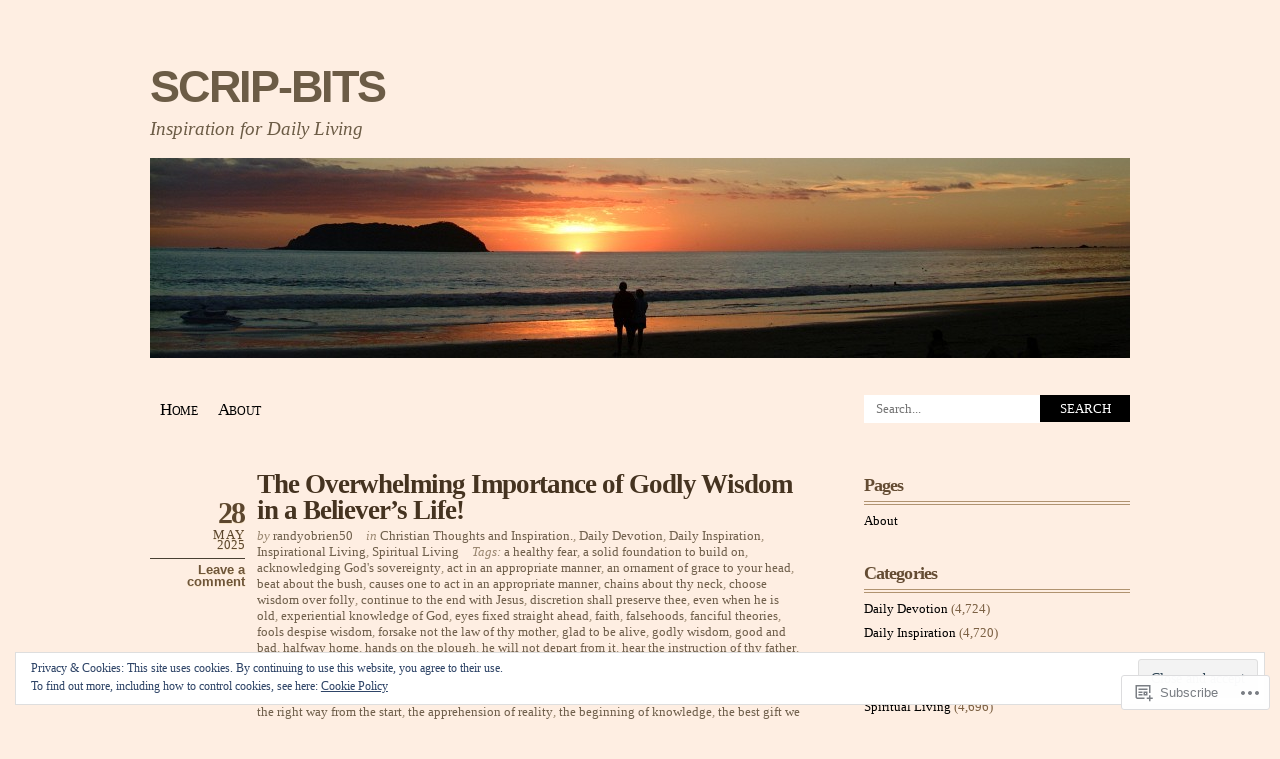

--- FILE ---
content_type: text/html; charset=UTF-8
request_url: https://randyobrien50.com/tag/understanding/
body_size: 60236
content:
<!DOCTYPE html PUBLIC "-//W3C//DTD XHTML 1.0 Transitional//EN" "http://www.w3.org/TR/xhtml1/DTD/xhtml1-transitional.dtd">
<html xmlns="http://www.w3.org/1999/xhtml" lang="en">
<head profile="http://gmpg.org/xfn/11">
<meta http-equiv="Content-Type" content="text/html; charset=UTF-8" />
<title>understanding | SCRIP-BITS</title>
<link rel="pingback" href="https://randyobrien50.com/xmlrpc.php" />
<meta name='robots' content='max-image-preview:large' />

<!-- Async WordPress.com Remote Login -->
<script id="wpcom_remote_login_js">
var wpcom_remote_login_extra_auth = '';
function wpcom_remote_login_remove_dom_node_id( element_id ) {
	var dom_node = document.getElementById( element_id );
	if ( dom_node ) { dom_node.parentNode.removeChild( dom_node ); }
}
function wpcom_remote_login_remove_dom_node_classes( class_name ) {
	var dom_nodes = document.querySelectorAll( '.' + class_name );
	for ( var i = 0; i < dom_nodes.length; i++ ) {
		dom_nodes[ i ].parentNode.removeChild( dom_nodes[ i ] );
	}
}
function wpcom_remote_login_final_cleanup() {
	wpcom_remote_login_remove_dom_node_classes( "wpcom_remote_login_msg" );
	wpcom_remote_login_remove_dom_node_id( "wpcom_remote_login_key" );
	wpcom_remote_login_remove_dom_node_id( "wpcom_remote_login_validate" );
	wpcom_remote_login_remove_dom_node_id( "wpcom_remote_login_js" );
	wpcom_remote_login_remove_dom_node_id( "wpcom_request_access_iframe" );
	wpcom_remote_login_remove_dom_node_id( "wpcom_request_access_styles" );
}

// Watch for messages back from the remote login
window.addEventListener( "message", function( e ) {
	if ( e.origin === "https://r-login.wordpress.com" ) {
		var data = {};
		try {
			data = JSON.parse( e.data );
		} catch( e ) {
			wpcom_remote_login_final_cleanup();
			return;
		}

		if ( data.msg === 'LOGIN' ) {
			// Clean up the login check iframe
			wpcom_remote_login_remove_dom_node_id( "wpcom_remote_login_key" );

			var id_regex = new RegExp( /^[0-9]+$/ );
			var token_regex = new RegExp( /^.*|.*|.*$/ );
			if (
				token_regex.test( data.token )
				&& id_regex.test( data.wpcomid )
			) {
				// We have everything we need to ask for a login
				var script = document.createElement( "script" );
				script.setAttribute( "id", "wpcom_remote_login_validate" );
				script.src = '/remote-login.php?wpcom_remote_login=validate'
					+ '&wpcomid=' + data.wpcomid
					+ '&token=' + encodeURIComponent( data.token )
					+ '&host=' + window.location.protocol
					+ '//' + window.location.hostname
					+ '&postid=18555'
					+ '&is_singular=';
				document.body.appendChild( script );
			}

			return;
		}

		// Safari ITP, not logged in, so redirect
		if ( data.msg === 'LOGIN-REDIRECT' ) {
			window.location = 'https://wordpress.com/log-in?redirect_to=' + window.location.href;
			return;
		}

		// Safari ITP, storage access failed, remove the request
		if ( data.msg === 'LOGIN-REMOVE' ) {
			var css_zap = 'html { -webkit-transition: margin-top 1s; transition: margin-top 1s; } /* 9001 */ html { margin-top: 0 !important; } * html body { margin-top: 0 !important; } @media screen and ( max-width: 782px ) { html { margin-top: 0 !important; } * html body { margin-top: 0 !important; } }';
			var style_zap = document.createElement( 'style' );
			style_zap.type = 'text/css';
			style_zap.appendChild( document.createTextNode( css_zap ) );
			document.body.appendChild( style_zap );

			var e = document.getElementById( 'wpcom_request_access_iframe' );
			e.parentNode.removeChild( e );

			document.cookie = 'wordpress_com_login_access=denied; path=/; max-age=31536000';

			return;
		}

		// Safari ITP
		if ( data.msg === 'REQUEST_ACCESS' ) {
			console.log( 'request access: safari' );

			// Check ITP iframe enable/disable knob
			if ( wpcom_remote_login_extra_auth !== 'safari_itp_iframe' ) {
				return;
			}

			// If we are in a "private window" there is no ITP.
			var private_window = false;
			try {
				var opendb = window.openDatabase( null, null, null, null );
			} catch( e ) {
				private_window = true;
			}

			if ( private_window ) {
				console.log( 'private window' );
				return;
			}

			var iframe = document.createElement( 'iframe' );
			iframe.id = 'wpcom_request_access_iframe';
			iframe.setAttribute( 'scrolling', 'no' );
			iframe.setAttribute( 'sandbox', 'allow-storage-access-by-user-activation allow-scripts allow-same-origin allow-top-navigation-by-user-activation' );
			iframe.src = 'https://r-login.wordpress.com/remote-login.php?wpcom_remote_login=request_access&origin=' + encodeURIComponent( data.origin ) + '&wpcomid=' + encodeURIComponent( data.wpcomid );

			var css = 'html { -webkit-transition: margin-top 1s; transition: margin-top 1s; } /* 9001 */ html { margin-top: 46px !important; } * html body { margin-top: 46px !important; } @media screen and ( max-width: 660px ) { html { margin-top: 71px !important; } * html body { margin-top: 71px !important; } #wpcom_request_access_iframe { display: block; height: 71px !important; } } #wpcom_request_access_iframe { border: 0px; height: 46px; position: fixed; top: 0; left: 0; width: 100%; min-width: 100%; z-index: 99999; background: #23282d; } ';

			var style = document.createElement( 'style' );
			style.type = 'text/css';
			style.id = 'wpcom_request_access_styles';
			style.appendChild( document.createTextNode( css ) );
			document.body.appendChild( style );

			document.body.appendChild( iframe );
		}

		if ( data.msg === 'DONE' ) {
			wpcom_remote_login_final_cleanup();
		}
	}
}, false );

// Inject the remote login iframe after the page has had a chance to load
// more critical resources
window.addEventListener( "DOMContentLoaded", function( e ) {
	var iframe = document.createElement( "iframe" );
	iframe.style.display = "none";
	iframe.setAttribute( "scrolling", "no" );
	iframe.setAttribute( "id", "wpcom_remote_login_key" );
	iframe.src = "https://r-login.wordpress.com/remote-login.php"
		+ "?wpcom_remote_login=key"
		+ "&origin=aHR0cHM6Ly9yYW5keW9icmllbjUwLmNvbQ%3D%3D"
		+ "&wpcomid=16149114"
		+ "&time=" + Math.floor( Date.now() / 1000 );
	document.body.appendChild( iframe );
}, false );
</script>
<link rel='dns-prefetch' href='//s0.wp.com' />
<link rel="alternate" type="application/rss+xml" title="SCRIP-BITS &raquo; Feed" href="https://randyobrien50.com/feed/" />
<link rel="alternate" type="application/rss+xml" title="SCRIP-BITS &raquo; Comments Feed" href="https://randyobrien50.com/comments/feed/" />
<link rel="alternate" type="application/rss+xml" title="SCRIP-BITS &raquo; understanding Tag Feed" href="https://randyobrien50.com/tag/understanding/feed/" />
	<script type="text/javascript">
		/* <![CDATA[ */
		function addLoadEvent(func) {
			var oldonload = window.onload;
			if (typeof window.onload != 'function') {
				window.onload = func;
			} else {
				window.onload = function () {
					oldonload();
					func();
				}
			}
		}
		/* ]]> */
	</script>
	<link crossorigin='anonymous' rel='stylesheet' id='all-css-0-1' href='/_static/??-eJx9jEEOwjAMBD9EsApF5YJ4S0hNcePEEXZU9fekEr0hLiuNdndgKS5INswGqbrCdaKssNA4oSlgba1EQsd+AcNU2BsqqK2Mx6B6gN+CGa34EL8MSWSLsXI7U35SJkOn4S3MO6//fPsG7IWpOUp9QBTaLvd064bL+XTth66fP8MnTic=&cssminify=yes' type='text/css' media='all' />
<style id='wp-emoji-styles-inline-css'>

	img.wp-smiley, img.emoji {
		display: inline !important;
		border: none !important;
		box-shadow: none !important;
		height: 1em !important;
		width: 1em !important;
		margin: 0 0.07em !important;
		vertical-align: -0.1em !important;
		background: none !important;
		padding: 0 !important;
	}
/*# sourceURL=wp-emoji-styles-inline-css */
</style>
<link crossorigin='anonymous' rel='stylesheet' id='all-css-2-1' href='/wp-content/plugins/gutenberg-core/v22.2.0/build/styles/block-library/style.css?m=1764855221i&cssminify=yes' type='text/css' media='all' />
<style id='wp-block-library-inline-css'>
.has-text-align-justify {
	text-align:justify;
}
.has-text-align-justify{text-align:justify;}

/*# sourceURL=wp-block-library-inline-css */
</style><style id='wp-block-paragraph-inline-css'>
.is-small-text{font-size:.875em}.is-regular-text{font-size:1em}.is-large-text{font-size:2.25em}.is-larger-text{font-size:3em}.has-drop-cap:not(:focus):first-letter{float:left;font-size:8.4em;font-style:normal;font-weight:100;line-height:.68;margin:.05em .1em 0 0;text-transform:uppercase}body.rtl .has-drop-cap:not(:focus):first-letter{float:none;margin-left:.1em}p.has-drop-cap.has-background{overflow:hidden}:root :where(p.has-background){padding:1.25em 2.375em}:where(p.has-text-color:not(.has-link-color)) a{color:inherit}p.has-text-align-left[style*="writing-mode:vertical-lr"],p.has-text-align-right[style*="writing-mode:vertical-rl"]{rotate:180deg}
/*# sourceURL=/wp-content/plugins/gutenberg-core/v22.2.0/build/styles/block-library/paragraph/style.css */
</style>
<style id='global-styles-inline-css'>
:root{--wp--preset--aspect-ratio--square: 1;--wp--preset--aspect-ratio--4-3: 4/3;--wp--preset--aspect-ratio--3-4: 3/4;--wp--preset--aspect-ratio--3-2: 3/2;--wp--preset--aspect-ratio--2-3: 2/3;--wp--preset--aspect-ratio--16-9: 16/9;--wp--preset--aspect-ratio--9-16: 9/16;--wp--preset--color--black: #000000;--wp--preset--color--cyan-bluish-gray: #abb8c3;--wp--preset--color--white: #ffffff;--wp--preset--color--pale-pink: #f78da7;--wp--preset--color--vivid-red: #cf2e2e;--wp--preset--color--luminous-vivid-orange: #ff6900;--wp--preset--color--luminous-vivid-amber: #fcb900;--wp--preset--color--light-green-cyan: #7bdcb5;--wp--preset--color--vivid-green-cyan: #00d084;--wp--preset--color--pale-cyan-blue: #8ed1fc;--wp--preset--color--vivid-cyan-blue: #0693e3;--wp--preset--color--vivid-purple: #9b51e0;--wp--preset--gradient--vivid-cyan-blue-to-vivid-purple: linear-gradient(135deg,rgb(6,147,227) 0%,rgb(155,81,224) 100%);--wp--preset--gradient--light-green-cyan-to-vivid-green-cyan: linear-gradient(135deg,rgb(122,220,180) 0%,rgb(0,208,130) 100%);--wp--preset--gradient--luminous-vivid-amber-to-luminous-vivid-orange: linear-gradient(135deg,rgb(252,185,0) 0%,rgb(255,105,0) 100%);--wp--preset--gradient--luminous-vivid-orange-to-vivid-red: linear-gradient(135deg,rgb(255,105,0) 0%,rgb(207,46,46) 100%);--wp--preset--gradient--very-light-gray-to-cyan-bluish-gray: linear-gradient(135deg,rgb(238,238,238) 0%,rgb(169,184,195) 100%);--wp--preset--gradient--cool-to-warm-spectrum: linear-gradient(135deg,rgb(74,234,220) 0%,rgb(151,120,209) 20%,rgb(207,42,186) 40%,rgb(238,44,130) 60%,rgb(251,105,98) 80%,rgb(254,248,76) 100%);--wp--preset--gradient--blush-light-purple: linear-gradient(135deg,rgb(255,206,236) 0%,rgb(152,150,240) 100%);--wp--preset--gradient--blush-bordeaux: linear-gradient(135deg,rgb(254,205,165) 0%,rgb(254,45,45) 50%,rgb(107,0,62) 100%);--wp--preset--gradient--luminous-dusk: linear-gradient(135deg,rgb(255,203,112) 0%,rgb(199,81,192) 50%,rgb(65,88,208) 100%);--wp--preset--gradient--pale-ocean: linear-gradient(135deg,rgb(255,245,203) 0%,rgb(182,227,212) 50%,rgb(51,167,181) 100%);--wp--preset--gradient--electric-grass: linear-gradient(135deg,rgb(202,248,128) 0%,rgb(113,206,126) 100%);--wp--preset--gradient--midnight: linear-gradient(135deg,rgb(2,3,129) 0%,rgb(40,116,252) 100%);--wp--preset--font-size--small: 13px;--wp--preset--font-size--medium: 20px;--wp--preset--font-size--large: 36px;--wp--preset--font-size--x-large: 42px;--wp--preset--font-family--albert-sans: 'Albert Sans', sans-serif;--wp--preset--font-family--alegreya: Alegreya, serif;--wp--preset--font-family--arvo: Arvo, serif;--wp--preset--font-family--bodoni-moda: 'Bodoni Moda', serif;--wp--preset--font-family--bricolage-grotesque: 'Bricolage Grotesque', sans-serif;--wp--preset--font-family--cabin: Cabin, sans-serif;--wp--preset--font-family--chivo: Chivo, sans-serif;--wp--preset--font-family--commissioner: Commissioner, sans-serif;--wp--preset--font-family--cormorant: Cormorant, serif;--wp--preset--font-family--courier-prime: 'Courier Prime', monospace;--wp--preset--font-family--crimson-pro: 'Crimson Pro', serif;--wp--preset--font-family--dm-mono: 'DM Mono', monospace;--wp--preset--font-family--dm-sans: 'DM Sans', sans-serif;--wp--preset--font-family--dm-serif-display: 'DM Serif Display', serif;--wp--preset--font-family--domine: Domine, serif;--wp--preset--font-family--eb-garamond: 'EB Garamond', serif;--wp--preset--font-family--epilogue: Epilogue, sans-serif;--wp--preset--font-family--fahkwang: Fahkwang, sans-serif;--wp--preset--font-family--figtree: Figtree, sans-serif;--wp--preset--font-family--fira-sans: 'Fira Sans', sans-serif;--wp--preset--font-family--fjalla-one: 'Fjalla One', sans-serif;--wp--preset--font-family--fraunces: Fraunces, serif;--wp--preset--font-family--gabarito: Gabarito, system-ui;--wp--preset--font-family--ibm-plex-mono: 'IBM Plex Mono', monospace;--wp--preset--font-family--ibm-plex-sans: 'IBM Plex Sans', sans-serif;--wp--preset--font-family--ibarra-real-nova: 'Ibarra Real Nova', serif;--wp--preset--font-family--instrument-serif: 'Instrument Serif', serif;--wp--preset--font-family--inter: Inter, sans-serif;--wp--preset--font-family--josefin-sans: 'Josefin Sans', sans-serif;--wp--preset--font-family--jost: Jost, sans-serif;--wp--preset--font-family--libre-baskerville: 'Libre Baskerville', serif;--wp--preset--font-family--libre-franklin: 'Libre Franklin', sans-serif;--wp--preset--font-family--literata: Literata, serif;--wp--preset--font-family--lora: Lora, serif;--wp--preset--font-family--merriweather: Merriweather, serif;--wp--preset--font-family--montserrat: Montserrat, sans-serif;--wp--preset--font-family--newsreader: Newsreader, serif;--wp--preset--font-family--noto-sans-mono: 'Noto Sans Mono', sans-serif;--wp--preset--font-family--nunito: Nunito, sans-serif;--wp--preset--font-family--open-sans: 'Open Sans', sans-serif;--wp--preset--font-family--overpass: Overpass, sans-serif;--wp--preset--font-family--pt-serif: 'PT Serif', serif;--wp--preset--font-family--petrona: Petrona, serif;--wp--preset--font-family--piazzolla: Piazzolla, serif;--wp--preset--font-family--playfair-display: 'Playfair Display', serif;--wp--preset--font-family--plus-jakarta-sans: 'Plus Jakarta Sans', sans-serif;--wp--preset--font-family--poppins: Poppins, sans-serif;--wp--preset--font-family--raleway: Raleway, sans-serif;--wp--preset--font-family--roboto: Roboto, sans-serif;--wp--preset--font-family--roboto-slab: 'Roboto Slab', serif;--wp--preset--font-family--rubik: Rubik, sans-serif;--wp--preset--font-family--rufina: Rufina, serif;--wp--preset--font-family--sora: Sora, sans-serif;--wp--preset--font-family--source-sans-3: 'Source Sans 3', sans-serif;--wp--preset--font-family--source-serif-4: 'Source Serif 4', serif;--wp--preset--font-family--space-mono: 'Space Mono', monospace;--wp--preset--font-family--syne: Syne, sans-serif;--wp--preset--font-family--texturina: Texturina, serif;--wp--preset--font-family--urbanist: Urbanist, sans-serif;--wp--preset--font-family--work-sans: 'Work Sans', sans-serif;--wp--preset--spacing--20: 0.44rem;--wp--preset--spacing--30: 0.67rem;--wp--preset--spacing--40: 1rem;--wp--preset--spacing--50: 1.5rem;--wp--preset--spacing--60: 2.25rem;--wp--preset--spacing--70: 3.38rem;--wp--preset--spacing--80: 5.06rem;--wp--preset--shadow--natural: 6px 6px 9px rgba(0, 0, 0, 0.2);--wp--preset--shadow--deep: 12px 12px 50px rgba(0, 0, 0, 0.4);--wp--preset--shadow--sharp: 6px 6px 0px rgba(0, 0, 0, 0.2);--wp--preset--shadow--outlined: 6px 6px 0px -3px rgb(255, 255, 255), 6px 6px rgb(0, 0, 0);--wp--preset--shadow--crisp: 6px 6px 0px rgb(0, 0, 0);}:where(.is-layout-flex){gap: 0.5em;}:where(.is-layout-grid){gap: 0.5em;}body .is-layout-flex{display: flex;}.is-layout-flex{flex-wrap: wrap;align-items: center;}.is-layout-flex > :is(*, div){margin: 0;}body .is-layout-grid{display: grid;}.is-layout-grid > :is(*, div){margin: 0;}:where(.wp-block-columns.is-layout-flex){gap: 2em;}:where(.wp-block-columns.is-layout-grid){gap: 2em;}:where(.wp-block-post-template.is-layout-flex){gap: 1.25em;}:where(.wp-block-post-template.is-layout-grid){gap: 1.25em;}.has-black-color{color: var(--wp--preset--color--black) !important;}.has-cyan-bluish-gray-color{color: var(--wp--preset--color--cyan-bluish-gray) !important;}.has-white-color{color: var(--wp--preset--color--white) !important;}.has-pale-pink-color{color: var(--wp--preset--color--pale-pink) !important;}.has-vivid-red-color{color: var(--wp--preset--color--vivid-red) !important;}.has-luminous-vivid-orange-color{color: var(--wp--preset--color--luminous-vivid-orange) !important;}.has-luminous-vivid-amber-color{color: var(--wp--preset--color--luminous-vivid-amber) !important;}.has-light-green-cyan-color{color: var(--wp--preset--color--light-green-cyan) !important;}.has-vivid-green-cyan-color{color: var(--wp--preset--color--vivid-green-cyan) !important;}.has-pale-cyan-blue-color{color: var(--wp--preset--color--pale-cyan-blue) !important;}.has-vivid-cyan-blue-color{color: var(--wp--preset--color--vivid-cyan-blue) !important;}.has-vivid-purple-color{color: var(--wp--preset--color--vivid-purple) !important;}.has-black-background-color{background-color: var(--wp--preset--color--black) !important;}.has-cyan-bluish-gray-background-color{background-color: var(--wp--preset--color--cyan-bluish-gray) !important;}.has-white-background-color{background-color: var(--wp--preset--color--white) !important;}.has-pale-pink-background-color{background-color: var(--wp--preset--color--pale-pink) !important;}.has-vivid-red-background-color{background-color: var(--wp--preset--color--vivid-red) !important;}.has-luminous-vivid-orange-background-color{background-color: var(--wp--preset--color--luminous-vivid-orange) !important;}.has-luminous-vivid-amber-background-color{background-color: var(--wp--preset--color--luminous-vivid-amber) !important;}.has-light-green-cyan-background-color{background-color: var(--wp--preset--color--light-green-cyan) !important;}.has-vivid-green-cyan-background-color{background-color: var(--wp--preset--color--vivid-green-cyan) !important;}.has-pale-cyan-blue-background-color{background-color: var(--wp--preset--color--pale-cyan-blue) !important;}.has-vivid-cyan-blue-background-color{background-color: var(--wp--preset--color--vivid-cyan-blue) !important;}.has-vivid-purple-background-color{background-color: var(--wp--preset--color--vivid-purple) !important;}.has-black-border-color{border-color: var(--wp--preset--color--black) !important;}.has-cyan-bluish-gray-border-color{border-color: var(--wp--preset--color--cyan-bluish-gray) !important;}.has-white-border-color{border-color: var(--wp--preset--color--white) !important;}.has-pale-pink-border-color{border-color: var(--wp--preset--color--pale-pink) !important;}.has-vivid-red-border-color{border-color: var(--wp--preset--color--vivid-red) !important;}.has-luminous-vivid-orange-border-color{border-color: var(--wp--preset--color--luminous-vivid-orange) !important;}.has-luminous-vivid-amber-border-color{border-color: var(--wp--preset--color--luminous-vivid-amber) !important;}.has-light-green-cyan-border-color{border-color: var(--wp--preset--color--light-green-cyan) !important;}.has-vivid-green-cyan-border-color{border-color: var(--wp--preset--color--vivid-green-cyan) !important;}.has-pale-cyan-blue-border-color{border-color: var(--wp--preset--color--pale-cyan-blue) !important;}.has-vivid-cyan-blue-border-color{border-color: var(--wp--preset--color--vivid-cyan-blue) !important;}.has-vivid-purple-border-color{border-color: var(--wp--preset--color--vivid-purple) !important;}.has-vivid-cyan-blue-to-vivid-purple-gradient-background{background: var(--wp--preset--gradient--vivid-cyan-blue-to-vivid-purple) !important;}.has-light-green-cyan-to-vivid-green-cyan-gradient-background{background: var(--wp--preset--gradient--light-green-cyan-to-vivid-green-cyan) !important;}.has-luminous-vivid-amber-to-luminous-vivid-orange-gradient-background{background: var(--wp--preset--gradient--luminous-vivid-amber-to-luminous-vivid-orange) !important;}.has-luminous-vivid-orange-to-vivid-red-gradient-background{background: var(--wp--preset--gradient--luminous-vivid-orange-to-vivid-red) !important;}.has-very-light-gray-to-cyan-bluish-gray-gradient-background{background: var(--wp--preset--gradient--very-light-gray-to-cyan-bluish-gray) !important;}.has-cool-to-warm-spectrum-gradient-background{background: var(--wp--preset--gradient--cool-to-warm-spectrum) !important;}.has-blush-light-purple-gradient-background{background: var(--wp--preset--gradient--blush-light-purple) !important;}.has-blush-bordeaux-gradient-background{background: var(--wp--preset--gradient--blush-bordeaux) !important;}.has-luminous-dusk-gradient-background{background: var(--wp--preset--gradient--luminous-dusk) !important;}.has-pale-ocean-gradient-background{background: var(--wp--preset--gradient--pale-ocean) !important;}.has-electric-grass-gradient-background{background: var(--wp--preset--gradient--electric-grass) !important;}.has-midnight-gradient-background{background: var(--wp--preset--gradient--midnight) !important;}.has-small-font-size{font-size: var(--wp--preset--font-size--small) !important;}.has-medium-font-size{font-size: var(--wp--preset--font-size--medium) !important;}.has-large-font-size{font-size: var(--wp--preset--font-size--large) !important;}.has-x-large-font-size{font-size: var(--wp--preset--font-size--x-large) !important;}.has-albert-sans-font-family{font-family: var(--wp--preset--font-family--albert-sans) !important;}.has-alegreya-font-family{font-family: var(--wp--preset--font-family--alegreya) !important;}.has-arvo-font-family{font-family: var(--wp--preset--font-family--arvo) !important;}.has-bodoni-moda-font-family{font-family: var(--wp--preset--font-family--bodoni-moda) !important;}.has-bricolage-grotesque-font-family{font-family: var(--wp--preset--font-family--bricolage-grotesque) !important;}.has-cabin-font-family{font-family: var(--wp--preset--font-family--cabin) !important;}.has-chivo-font-family{font-family: var(--wp--preset--font-family--chivo) !important;}.has-commissioner-font-family{font-family: var(--wp--preset--font-family--commissioner) !important;}.has-cormorant-font-family{font-family: var(--wp--preset--font-family--cormorant) !important;}.has-courier-prime-font-family{font-family: var(--wp--preset--font-family--courier-prime) !important;}.has-crimson-pro-font-family{font-family: var(--wp--preset--font-family--crimson-pro) !important;}.has-dm-mono-font-family{font-family: var(--wp--preset--font-family--dm-mono) !important;}.has-dm-sans-font-family{font-family: var(--wp--preset--font-family--dm-sans) !important;}.has-dm-serif-display-font-family{font-family: var(--wp--preset--font-family--dm-serif-display) !important;}.has-domine-font-family{font-family: var(--wp--preset--font-family--domine) !important;}.has-eb-garamond-font-family{font-family: var(--wp--preset--font-family--eb-garamond) !important;}.has-epilogue-font-family{font-family: var(--wp--preset--font-family--epilogue) !important;}.has-fahkwang-font-family{font-family: var(--wp--preset--font-family--fahkwang) !important;}.has-figtree-font-family{font-family: var(--wp--preset--font-family--figtree) !important;}.has-fira-sans-font-family{font-family: var(--wp--preset--font-family--fira-sans) !important;}.has-fjalla-one-font-family{font-family: var(--wp--preset--font-family--fjalla-one) !important;}.has-fraunces-font-family{font-family: var(--wp--preset--font-family--fraunces) !important;}.has-gabarito-font-family{font-family: var(--wp--preset--font-family--gabarito) !important;}.has-ibm-plex-mono-font-family{font-family: var(--wp--preset--font-family--ibm-plex-mono) !important;}.has-ibm-plex-sans-font-family{font-family: var(--wp--preset--font-family--ibm-plex-sans) !important;}.has-ibarra-real-nova-font-family{font-family: var(--wp--preset--font-family--ibarra-real-nova) !important;}.has-instrument-serif-font-family{font-family: var(--wp--preset--font-family--instrument-serif) !important;}.has-inter-font-family{font-family: var(--wp--preset--font-family--inter) !important;}.has-josefin-sans-font-family{font-family: var(--wp--preset--font-family--josefin-sans) !important;}.has-jost-font-family{font-family: var(--wp--preset--font-family--jost) !important;}.has-libre-baskerville-font-family{font-family: var(--wp--preset--font-family--libre-baskerville) !important;}.has-libre-franklin-font-family{font-family: var(--wp--preset--font-family--libre-franklin) !important;}.has-literata-font-family{font-family: var(--wp--preset--font-family--literata) !important;}.has-lora-font-family{font-family: var(--wp--preset--font-family--lora) !important;}.has-merriweather-font-family{font-family: var(--wp--preset--font-family--merriweather) !important;}.has-montserrat-font-family{font-family: var(--wp--preset--font-family--montserrat) !important;}.has-newsreader-font-family{font-family: var(--wp--preset--font-family--newsreader) !important;}.has-noto-sans-mono-font-family{font-family: var(--wp--preset--font-family--noto-sans-mono) !important;}.has-nunito-font-family{font-family: var(--wp--preset--font-family--nunito) !important;}.has-open-sans-font-family{font-family: var(--wp--preset--font-family--open-sans) !important;}.has-overpass-font-family{font-family: var(--wp--preset--font-family--overpass) !important;}.has-pt-serif-font-family{font-family: var(--wp--preset--font-family--pt-serif) !important;}.has-petrona-font-family{font-family: var(--wp--preset--font-family--petrona) !important;}.has-piazzolla-font-family{font-family: var(--wp--preset--font-family--piazzolla) !important;}.has-playfair-display-font-family{font-family: var(--wp--preset--font-family--playfair-display) !important;}.has-plus-jakarta-sans-font-family{font-family: var(--wp--preset--font-family--plus-jakarta-sans) !important;}.has-poppins-font-family{font-family: var(--wp--preset--font-family--poppins) !important;}.has-raleway-font-family{font-family: var(--wp--preset--font-family--raleway) !important;}.has-roboto-font-family{font-family: var(--wp--preset--font-family--roboto) !important;}.has-roboto-slab-font-family{font-family: var(--wp--preset--font-family--roboto-slab) !important;}.has-rubik-font-family{font-family: var(--wp--preset--font-family--rubik) !important;}.has-rufina-font-family{font-family: var(--wp--preset--font-family--rufina) !important;}.has-sora-font-family{font-family: var(--wp--preset--font-family--sora) !important;}.has-source-sans-3-font-family{font-family: var(--wp--preset--font-family--source-sans-3) !important;}.has-source-serif-4-font-family{font-family: var(--wp--preset--font-family--source-serif-4) !important;}.has-space-mono-font-family{font-family: var(--wp--preset--font-family--space-mono) !important;}.has-syne-font-family{font-family: var(--wp--preset--font-family--syne) !important;}.has-texturina-font-family{font-family: var(--wp--preset--font-family--texturina) !important;}.has-urbanist-font-family{font-family: var(--wp--preset--font-family--urbanist) !important;}.has-work-sans-font-family{font-family: var(--wp--preset--font-family--work-sans) !important;}
/*# sourceURL=global-styles-inline-css */
</style>

<style id='classic-theme-styles-inline-css'>
/*! This file is auto-generated */
.wp-block-button__link{color:#fff;background-color:#32373c;border-radius:9999px;box-shadow:none;text-decoration:none;padding:calc(.667em + 2px) calc(1.333em + 2px);font-size:1.125em}.wp-block-file__button{background:#32373c;color:#fff;text-decoration:none}
/*# sourceURL=/wp-includes/css/classic-themes.min.css */
</style>
<link crossorigin='anonymous' rel='stylesheet' id='all-css-4-1' href='/_static/??-eJyFj90KwjAMhV/[base64]&cssminify=yes' type='text/css' media='all' />
<link crossorigin='anonymous' rel='stylesheet' id='print-css-5-1' href='/wp-content/mu-plugins/global-print/global-print.css?m=1465851035i&cssminify=yes' type='text/css' media='print' />
<style id='jetpack-global-styles-frontend-style-inline-css'>
:root { --font-headings: unset; --font-base: unset; --font-headings-default: -apple-system,BlinkMacSystemFont,"Segoe UI",Roboto,Oxygen-Sans,Ubuntu,Cantarell,"Helvetica Neue",sans-serif; --font-base-default: -apple-system,BlinkMacSystemFont,"Segoe UI",Roboto,Oxygen-Sans,Ubuntu,Cantarell,"Helvetica Neue",sans-serif;}
/*# sourceURL=jetpack-global-styles-frontend-style-inline-css */
</style>
<link crossorigin='anonymous' rel='stylesheet' id='all-css-8-1' href='/wp-content/themes/h4/global.css?m=1420737423i&cssminify=yes' type='text/css' media='all' />
<script type="text/javascript" id="wpcom-actionbar-placeholder-js-extra">
/* <![CDATA[ */
var actionbardata = {"siteID":"16149114","postID":"0","siteURL":"https://randyobrien50.com","xhrURL":"https://randyobrien50.com/wp-admin/admin-ajax.php","nonce":"71a014318e","isLoggedIn":"","statusMessage":"","subsEmailDefault":"instantly","proxyScriptUrl":"https://s0.wp.com/wp-content/js/wpcom-proxy-request.js?m=1513050504i&amp;ver=20211021","i18n":{"followedText":"New posts from this site will now appear in your \u003Ca href=\"https://wordpress.com/reader\"\u003EReader\u003C/a\u003E","foldBar":"Collapse this bar","unfoldBar":"Expand this bar","shortLinkCopied":"Shortlink copied to clipboard."}};
//# sourceURL=wpcom-actionbar-placeholder-js-extra
/* ]]> */
</script>
<script type="text/javascript" id="jetpack-mu-wpcom-settings-js-before">
/* <![CDATA[ */
var JETPACK_MU_WPCOM_SETTINGS = {"assetsUrl":"https://s0.wp.com/wp-content/mu-plugins/jetpack-mu-wpcom-plugin/moon/jetpack_vendor/automattic/jetpack-mu-wpcom/src/build/"};
//# sourceURL=jetpack-mu-wpcom-settings-js-before
/* ]]> */
</script>
<script crossorigin='anonymous' type='text/javascript'  src='/_static/??/wp-content/js/rlt-proxy.js,/wp-content/blog-plugins/wordads-classes/js/cmp/v2/cmp-non-gdpr.js?m=1720530689j'></script>
<script type="text/javascript" id="rlt-proxy-js-after">
/* <![CDATA[ */
	rltInitialize( {"token":null,"iframeOrigins":["https:\/\/widgets.wp.com"]} );
//# sourceURL=rlt-proxy-js-after
/* ]]> */
</script>
<link rel="EditURI" type="application/rsd+xml" title="RSD" href="https://randyobrien50.wordpress.com/xmlrpc.php?rsd" />
<meta name="generator" content="WordPress.com" />

<!-- Jetpack Open Graph Tags -->
<meta property="og:type" content="website" />
<meta property="og:title" content="understanding &#8211; SCRIP-BITS" />
<meta property="og:url" content="https://randyobrien50.com/tag/understanding/" />
<meta property="og:site_name" content="SCRIP-BITS" />
<meta property="og:image" content="https://s0.wp.com/i/blank.jpg?m=1383295312i" />
<meta property="og:image:width" content="200" />
<meta property="og:image:height" content="200" />
<meta property="og:image:alt" content="" />
<meta property="og:locale" content="en_US" />

<!-- End Jetpack Open Graph Tags -->
<link rel="shortcut icon" type="image/x-icon" href="https://s0.wp.com/i/favicon.ico?m=1713425267i" sizes="16x16 24x24 32x32 48x48" />
<link rel="icon" type="image/x-icon" href="https://s0.wp.com/i/favicon.ico?m=1713425267i" sizes="16x16 24x24 32x32 48x48" />
<link rel="apple-touch-icon" href="https://s0.wp.com/i/webclip.png?m=1713868326i" />
<link rel='openid.server' href='https://randyobrien50.com/?openidserver=1' />
<link rel='openid.delegate' href='https://randyobrien50.com/' />
<link rel="search" type="application/opensearchdescription+xml" href="https://randyobrien50.com/osd.xml" title="SCRIP-BITS" />
<link rel="search" type="application/opensearchdescription+xml" href="https://s1.wp.com/opensearch.xml" title="WordPress.com" />
<meta name="theme-color" content="#feeee2" />
		<style id="wpcom-hotfix-masterbar-style">
			@media screen and (min-width: 783px) {
				#wpadminbar .quicklinks li#wp-admin-bar-my-account.with-avatar > a img {
					margin-top: 5px;
				}
			}
		</style>
			<style type="text/css">
		html, body { background: none; }
		#header, #footer, .top-image { background-image: none; }
		#header #logo, .post-date, .post-title, #comments h3, #sidebar h4, #sidebar .widgettitle { text-shadow: 0 1px 0 #feeee2; }
	</style>
	<meta name="description" content="Posts about understanding written by randyobrien50" />
	<style type="text/css">
			#header #logo, #header #logo a {
			color: #6c5c46;
		}
		#custom-header-img {
			margin-bottom: 20px;
		}
				#header #logo, #header #logo a, #header #description {
			color: #6c5c46;
		}
		</style>
<style type="text/css" id="custom-background-css">
body.custom-background { background-color: #feeee2; }
</style>
			<script type="text/javascript">

			window.doNotSellCallback = function() {

				var linkElements = [
					'a[href="https://wordpress.com/?ref=footer_blog"]',
					'a[href="https://wordpress.com/?ref=footer_website"]',
					'a[href="https://wordpress.com/?ref=vertical_footer"]',
					'a[href^="https://wordpress.com/?ref=footer_segment_"]',
				].join(',');

				var dnsLink = document.createElement( 'a' );
				dnsLink.href = 'https://wordpress.com/advertising-program-optout/';
				dnsLink.classList.add( 'do-not-sell-link' );
				dnsLink.rel = 'nofollow';
				dnsLink.style.marginLeft = '0.5em';
				dnsLink.textContent = 'Do Not Sell or Share My Personal Information';

				var creditLinks = document.querySelectorAll( linkElements );

				if ( 0 === creditLinks.length ) {
					return false;
				}

				Array.prototype.forEach.call( creditLinks, function( el ) {
					el.insertAdjacentElement( 'afterend', dnsLink );
				});

				return true;
			};

		</script>
		<script type="text/javascript">
	window.google_analytics_uacct = "UA-52447-2";
</script>

<script type="text/javascript">
	var _gaq = _gaq || [];
	_gaq.push(['_setAccount', 'UA-52447-2']);
	_gaq.push(['_gat._anonymizeIp']);
	_gaq.push(['_setDomainName', 'none']);
	_gaq.push(['_setAllowLinker', true]);
	_gaq.push(['_initData']);
	_gaq.push(['_trackPageview']);

	(function() {
		var ga = document.createElement('script'); ga.type = 'text/javascript'; ga.async = true;
		ga.src = ('https:' == document.location.protocol ? 'https://ssl' : 'http://www') + '.google-analytics.com/ga.js';
		(document.getElementsByTagName('head')[0] || document.getElementsByTagName('body')[0]).appendChild(ga);
	})();
</script>
<link crossorigin='anonymous' rel='stylesheet' id='all-css-0-3' href='/_static/??-eJydjdEKwjAMRX/IGqaT+SJ+inRZGN3SpDQtw78Xwe1Rxh7P4XIuLMmhSiEpEKtLXMcgBhOV5HH+MURVgVcQhJ4VZwNbQqJ8RrMT7C9EHSqTAfqs1Yi30SqOBktgGtzomSm//9H34BkfTXe7Xu5t17TTB3k+YIU=&cssminify=yes' type='text/css' media='all' />
</head>
<body class="archive tag tag-understanding tag-3059 custom-background wp-theme-pubkoi customizer-styles-applied jetpack-reblog-enabled">
<div class="top-image"></div>
<div id="wrapper">
<div id="header">
	<h1 id="logo"><a href="https://randyobrien50.com/">SCRIP-BITS</a></h1>
	<p id="description">Inspiration for Daily Living</p>

			<div id="custom-header-img"><a href="https://randyobrien50.com/"><img src="https://randyobrien50.com/wp-content/uploads/2010/09/cropped-21.jpg" alt="" height="200" width="980" /></a></div>
	
	<div id="nav">
		<ul class="menu page-menu">
	<li class="page_item "><a href="https://randyobrien50.com/">Home</a></li>
	<li class="page_item page-item-2"><a href="https://randyobrien50.com/about/">About</a></li>
</ul>
	</div>

		<form method="get" id="searchform" action="https://randyobrien50.com/">
		<input type="text" placeholder="Search..." name="s" id="s" />
		<input type="submit" value="Search" id="searchsubmit" />
	</form></div>
<!--/header -->

	<div id="content">

	
		
			

<div class="post-18555 post type-post status-publish format-standard hentry category-christian-thoughts-and-inspiration category-daily-devotion category-daily-inspiration category-inspirational-living category-spiritual-living tag-a-healthy-fear tag-a-solid-foundation-to-build-on tag-acknowledging-gods-sovereignty tag-act-in-an-appropriate-manner tag-an-ornament-of-grace-to-your-head tag-beat-about-the-bush tag-causes-one-to-act-in-an-appropriate-manner tag-chains-about-thy-neck tag-choose-wisdom-over-folly tag-continue-to-the-end-with-jesus tag-discretion-shall-preserve-thee tag-even-when-he-is-old tag-experiential-knowledge-of-god tag-eyes-fixed-straight-ahead tag-faith tag-falsehoods tag-fanciful-theories tag-fools-despise-wisdom tag-forsake-not-the-law-of-thy-mother tag-glad-to-be-alive tag-godly-wisdom tag-good-and-bad tag-halfway-home tag-hands-on-the-plough tag-he-will-not-depart-from-it tag-hear-the-instruction-of-thy-father tag-holy-spirit tag-if-god-spares-life tag-instruction tag-jesus-christ tag-liable-to-fall-for-anything tag-love tag-mercy tag-moral-discipline tag-naive-people tag-not-looking-back tag-on-the-wrong-track-of-life tag-our-christian-lifestyle tag-our-second-wind-day tag-our-wonderful-position-in-jesus tag-salvation tag-skill-in-living tag-solomon tag-teach-them-the-right-way-from-the-start tag-the-apprehension-of-reality tag-the-beginning-of-knowledge tag-the-best-gift-we-can-give-our-children tag-the-book-of-proverbs tag-the-capability-to-distinguish-between-true-and-false tag-the-controlling-principle-of-wisdom tag-the-fear-of-the-lord tag-the-gospel-truth tag-the-power-of-formulating-and-carrying-out-right-measures tag-the-purpose-of-proverbs tag-the-reverential-awe-of-god tag-the-skill-to-live-life-successfully tag-the-wisdom-of-god tag-the-wisdom-of-man tag-the-wisest-man-ever tag-the-word-of-god tag-those-open-any-influence tag-to-a-glorious-future-with-jesus tag-train-up-a-child-in-how-he-should-go tag-truth tag-understanding tag-wednesday-wail tag-whos-the-boss tag-wisdom tag-wisdom-and-understanding-should-begin-at-home">

			<h2 class="post-title"><a href="https://randyobrien50.com/2025/05/28/the-overwhelming-importance-of-godly-wisdom-in-a-believers-life/" rel="bookmark">The Overwhelming Importance of Godly Wisdom in a Believer&#8217;s Life!</a></h2>	
	<p class="post-date"><span class="day">28</span> <span class="month">May</span> <span class="year">2025</span> <span class="postcomment"><a href="https://randyobrien50.com/2025/05/28/the-overwhelming-importance-of-godly-wisdom-in-a-believers-life/#respond">Leave a comment</a></span></p>

			<p class="post-data">
			<span class="postauthor">by <a class="url fn n" href="https://randyobrien50.com/author/randyobrien50/" title="View all posts by randyobrien50">randyobrien50</a></span>
				<span class="postcategory">in <a href="https://randyobrien50.com/category/inspirational-living/christian-thoughts-and-inspiration/" rel="category tag">Christian Thoughts and Inspiration.</a>, <a href="https://randyobrien50.com/category/daily-devotion/" rel="category tag">Daily Devotion</a>, <a href="https://randyobrien50.com/category/daily-inspiration/" rel="category tag">Daily Inspiration</a>, <a href="https://randyobrien50.com/category/inspirational-living/" rel="category tag">Inspirational Living</a>, <a href="https://randyobrien50.com/category/spiritual-living/" rel="category tag">Spiritual Living</a></span>
				<span class="posttag">Tags: <a href="https://randyobrien50.com/tag/a-healthy-fear/" rel="tag">a healthy fear</a>, <a href="https://randyobrien50.com/tag/a-solid-foundation-to-build-on/" rel="tag">a solid foundation to build on</a>, <a href="https://randyobrien50.com/tag/acknowledging-gods-sovereignty/" rel="tag">acknowledging God's sovereignty</a>, <a href="https://randyobrien50.com/tag/act-in-an-appropriate-manner/" rel="tag">act in an appropriate manner</a>, <a href="https://randyobrien50.com/tag/an-ornament-of-grace-to-your-head/" rel="tag">an ornament of grace to your head</a>, <a href="https://randyobrien50.com/tag/beat-about-the-bush/" rel="tag">beat about the bush</a>, <a href="https://randyobrien50.com/tag/causes-one-to-act-in-an-appropriate-manner/" rel="tag">causes one to act in an appropriate manner</a>, <a href="https://randyobrien50.com/tag/chains-about-thy-neck/" rel="tag">chains about thy neck</a>, <a href="https://randyobrien50.com/tag/choose-wisdom-over-folly/" rel="tag">choose wisdom over folly</a>, <a href="https://randyobrien50.com/tag/continue-to-the-end-with-jesus/" rel="tag">continue to the end with Jesus</a>, <a href="https://randyobrien50.com/tag/discretion-shall-preserve-thee/" rel="tag">discretion shall preserve thee</a>, <a href="https://randyobrien50.com/tag/even-when-he-is-old/" rel="tag">even when he is old</a>, <a href="https://randyobrien50.com/tag/experiential-knowledge-of-god/" rel="tag">experiential knowledge of God</a>, <a href="https://randyobrien50.com/tag/eyes-fixed-straight-ahead/" rel="tag">eyes fixed straight ahead</a>, <a href="https://randyobrien50.com/tag/faith/" rel="tag">faith</a>, <a href="https://randyobrien50.com/tag/falsehoods/" rel="tag">falsehoods</a>, <a href="https://randyobrien50.com/tag/fanciful-theories/" rel="tag">fanciful theories</a>, <a href="https://randyobrien50.com/tag/fools-despise-wisdom/" rel="tag">fools despise wisdom</a>, <a href="https://randyobrien50.com/tag/forsake-not-the-law-of-thy-mother/" rel="tag">forsake not the law of thy mother</a>, <a href="https://randyobrien50.com/tag/glad-to-be-alive/" rel="tag">glad to be alive</a>, <a href="https://randyobrien50.com/tag/godly-wisdom/" rel="tag">godly wisdom</a>, <a href="https://randyobrien50.com/tag/good-and-bad/" rel="tag">good and bad</a>, <a href="https://randyobrien50.com/tag/halfway-home/" rel="tag">halfway home</a>, <a href="https://randyobrien50.com/tag/hands-on-the-plough/" rel="tag">hands on the plough</a>, <a href="https://randyobrien50.com/tag/he-will-not-depart-from-it/" rel="tag">he will not depart from it</a>, <a href="https://randyobrien50.com/tag/hear-the-instruction-of-thy-father/" rel="tag">hear the instruction of thy father</a>, <a href="https://randyobrien50.com/tag/holy-spirit/" rel="tag">holy spirit</a>, <a href="https://randyobrien50.com/tag/if-god-spares-life/" rel="tag">if God spares life</a>, <a href="https://randyobrien50.com/tag/instruction/" rel="tag">instruction</a>, <a href="https://randyobrien50.com/tag/jesus-christ/" rel="tag">Jesus Christ</a>, <a href="https://randyobrien50.com/tag/liable-to-fall-for-anything/" rel="tag">liable to fall for anything</a>, <a href="https://randyobrien50.com/tag/love/" rel="tag">LOVE</a>, <a href="https://randyobrien50.com/tag/mercy/" rel="tag">mercy</a>, <a href="https://randyobrien50.com/tag/moral-discipline/" rel="tag">moral discipline</a>, <a href="https://randyobrien50.com/tag/naive-people/" rel="tag">naive people</a>, <a href="https://randyobrien50.com/tag/not-looking-back/" rel="tag">not looking back</a>, <a href="https://randyobrien50.com/tag/on-the-wrong-track-of-life/" rel="tag">on the wrong track of life</a>, <a href="https://randyobrien50.com/tag/our-christian-lifestyle/" rel="tag">our Christian lifestyle</a>, <a href="https://randyobrien50.com/tag/our-second-wind-day/" rel="tag">our second wind day</a>, <a href="https://randyobrien50.com/tag/our-wonderful-position-in-jesus/" rel="tag">our wonderful position in Jesus</a>, <a href="https://randyobrien50.com/tag/salvation/" rel="tag">salvation</a>, <a href="https://randyobrien50.com/tag/skill-in-living/" rel="tag">skill in living</a>, <a href="https://randyobrien50.com/tag/solomon/" rel="tag">Solomon</a>, <a href="https://randyobrien50.com/tag/teach-them-the-right-way-from-the-start/" rel="tag">teach them the right way from the start</a>, <a href="https://randyobrien50.com/tag/the-apprehension-of-reality/" rel="tag">the apprehension of reality</a>, <a href="https://randyobrien50.com/tag/the-beginning-of-knowledge/" rel="tag">the beginning of knowledge</a>, <a href="https://randyobrien50.com/tag/the-best-gift-we-can-give-our-children/" rel="tag">the best gift we can give our children</a>, <a href="https://randyobrien50.com/tag/the-book-of-proverbs/" rel="tag">the Book of Proverbs</a>, <a href="https://randyobrien50.com/tag/the-capability-to-distinguish-between-true-and-false/" rel="tag">the capability to distinguish between true and false</a>, <a href="https://randyobrien50.com/tag/the-controlling-principle-of-wisdom/" rel="tag">the controlling principle of wisdom</a>, <a href="https://randyobrien50.com/tag/the-fear-of-the-lord/" rel="tag">the fear of the Lord</a>, <a href="https://randyobrien50.com/tag/the-gospel-truth/" rel="tag">the gospel truth</a>, <a href="https://randyobrien50.com/tag/the-power-of-formulating-and-carrying-out-right-measures/" rel="tag">the power of formulating and carrying out right measures</a>, <a href="https://randyobrien50.com/tag/the-purpose-of-proverbs/" rel="tag">the purpose of Proverbs</a>, <a href="https://randyobrien50.com/tag/the-reverential-awe-of-god/" rel="tag">the reverential awe of God</a>, <a href="https://randyobrien50.com/tag/the-skill-to-live-life-successfully/" rel="tag">the skill to live life successfully</a>, <a href="https://randyobrien50.com/tag/the-wisdom-of-god/" rel="tag">the wisdom of God</a>, <a href="https://randyobrien50.com/tag/the-wisdom-of-man/" rel="tag">the wisdom of man</a>, <a href="https://randyobrien50.com/tag/the-wisest-man-ever/" rel="tag">the wisest man ever</a>, <a href="https://randyobrien50.com/tag/the-word-of-god/" rel="tag">the Word of god</a>, <a href="https://randyobrien50.com/tag/those-open-any-influence/" rel="tag">those open any influence</a>, <a href="https://randyobrien50.com/tag/to-a-glorious-future-with-jesus/" rel="tag">to a glorious future with Jesus</a>, <a href="https://randyobrien50.com/tag/train-up-a-child-in-how-he-should-go/" rel="tag">train up a child in how he should go</a>, <a href="https://randyobrien50.com/tag/truth/" rel="tag">truth</a>, <a href="https://randyobrien50.com/tag/understanding/" rel="tag">understanding</a>, <a href="https://randyobrien50.com/tag/wednesday-wail/" rel="tag">Wednesday Wail</a>, <a href="https://randyobrien50.com/tag/whos-the-boss/" rel="tag">who's the boss</a>, <a href="https://randyobrien50.com/tag/wisdom/" rel="tag">wisdom</a>, <a href="https://randyobrien50.com/tag/wisdom-and-understanding-should-begin-at-home/" rel="tag">wisdom and understanding should begin at home</a></span>
					</p>
	
	<div class="entry-content">
		
<p><strong><u>Proverbs 1:7.</u>&nbsp; &nbsp; &nbsp; &nbsp; ‘The fear (reverential awe) of the Lord is the beginning (the principal beginning) of knowledge: but fools despise wisdom.’</strong></p>



<p><strong>So, once again it’s Wednesday friends, our second wind day, and we on the late, late bus, because I had some stuff to take care of here at home. I couldn’t put them off any longer. I tried, but the Duchess would not allow it. And yuh know who’s the boss. (smile) Anyway, it’s a fairly warm, cloudy day with the promise of rain in the forecast, but that won’t bother me because I’ve already done my outside running around.&nbsp;</strong></p>



<p><strong>And today we’ll touch on the subject of wisdom, that’s godly wisdom, not the nonsense the world showcases as such, for if that was so right, our world would not be in the awful mess that its currently in. And who better to learn wisdom from, than the wisest man ever, Cousin Sol. And he touches, no, he examines it very deeply in the Book of Proverbs. He doesn’t beat about the bush either, but gets right to the point, opening with the purpose of the Book.&nbsp;</strong></p>



<p><strong>It’s been written for mankind ‘To know wisdom and instruction; to perceive (discern) the words of understanding; To receive the instruction of wisdom, justice, and judgement, and equity; To give subtilty (prudence) to the simple, to the young man knowledge and discretion. A wise man will hear, and will increase learning; a man of understanding shall attain unto (acquire) wise counsels:’ (Prov. 1:2-5) And having stated his avowed purpose, he then sets down the basis of his theory with these wise words. ‘The fear (reverential awe) of the Lord is the beginning (the principal beginning) of knowledge: but fools despise wisdom.’&nbsp;(Prov. 1:7)&nbsp;</strong></p>



<p><strong>And both of those statements are indisputable true! The beginning of wisdom starts with acknowledging Almighty God, His sovereignty and omnipotence! And it’s obvious that fools despise wisdom, as so many of today’s population refuse to acknowledge Almighty God and serve Him. Then he pleads with his son, or those who follow after him: ‘My son, hear the instruction of thy father, and forsake not the law of thy mother: For they shall be an ornament of grace unto thy head, and chains about thy neck.’ (Prov. 1:8-9) Yes friends, that’s how important wisdom is to us.&nbsp;</strong></p>



<p><strong>And what you ask, is this great thing called Wisdom? It’s the key word in the Book, and basically, as the scholars tell us, it means “skill in living.&#8221; So it can mean either having a physical skill like metalwork, engraving, carving or such, but metaphorically, as used in Proverbs, it refers to the skill to live life successfully. Meanwhile, Instruction (vs.2) refers to moral discipline of one’s life, not to classroom instruction. Understanding&nbsp;(vs.2) means the capability to distinguish between true and false, good and bad, what matters most and what does not matter at all.&nbsp;</strong></p>



<p><strong>The simple&nbsp;in verse 4 are naïve young people open to any influence, and they are among the ones to whom Cousin Sol chiefly addresses the book. Knowledge (vs.4) means the apprehension of reality, including experiential knowledge of God. Discretion (vs.4) &nbsp;refers to the power of formulating and carrying out right measures. And the wise&nbsp;(vs.5) as well as the untaught can learn from this book. The fear of the Lord&nbsp;(vs.7) means submission to the Lord and His revelation. When one is afraid of something, he either runs from it or submits to it. The latter idea is in view hear. It is a healthy fear, like the fear of electricity or the fear of one’s parents, which causes one to act in an appropriate manner.&nbsp;</strong></p>



<p><strong>The beginning (vs.7) does not mean that “the fear of the Lord “is left behind in the course of acquiring wisdom, but that it is the controlling principle of wisdom. Then My son&nbsp;(vs.8) begins the first of ten similar discourses in which the father appeals to his son to listen to his counsel and choose wisdom over folly. The mention of the mother shows that the original setting of the book was home, not the court or school. End of explanations.&nbsp;</strong></p>



<p><strong>And is that ever where wisdom and understanding ought to be begin&#8230;in the home, by the parents, unlike what’s happening today. We’re so busy and otherwise occupied that we claim not to have time to teach our children the right way, and leave that for places like school and the church to do. But neither do those who work in those places always have time to teach the children the right stuff, or most probably what they’re teaching them is not in accord with the Word of God and our Christian lifestyle. So they can be teaching them any of the many fanciful theories and falsehoods that exist today, and that’s basically why so many young people are currently on the wrong track of life.&nbsp;</strong></p>



<p><strong>They should have had the proper groundwork taught to them at home. Remember what Cousin Sol says later on in Proverbs? ‘Train up a child in the way he should go: and (even) when he is old, he will not depart from it.’ (Prov. 22:6) And that’s the gospel truth my friends! And I can vouch for that from personal experience, for my mother trained me properly, and though for a while I deviated from it, I never lost sight of what she taught me. And that’s the best gift we can ever give to our children; teach them the right way early on, for then they at least have the basic knowledge of life, and as we all know, if you don’t know have a solid foundation to build on, you’re liable to fall for anything.&nbsp;</strong></p>



<p><strong>And I’m chuckling here friends, because I never intended to get into all those explanations, but I’m glad we did, because it now gives us a good foundation to understand some of Cousin Sol’s very profound statements on wisdom, which we’ll get into tomorrow, if God spares life. Now let’s go home declaring (chuh!!!) our Wednesday Wail letting all and sundry know of our wonderful position in Christ Jesus.&nbsp;</strong></p>



<p><strong>As one strong and sincere voice: ‘Wednesday, Wednesday, Wednesday: I’m so glad to be alive on this Wednesday! Wednesday, Wednesday, Wednesday: Thank God the breath of life is still flowing through me on this Wednesday! I am halfway home. My hands are fixed securely on the plough, and I’m not turning back. I’m not looking back at the past, not focusing on what has gone before. But my eyes are fixed straight ahead; straight ahead to a glorious future with Jesus. Glory Hallelujah!’&nbsp;</strong></p>



<p><strong>And if we’ve learned true wisdom, then we’ll continue right to the very end with Jesus, because that future will be even more glorious than we can ever ask or imagine! So, hoping and praying to meet you there! Much LOVE!</strong></p>



<p><strong>&#8230;oh&#8230;for our world to know, understand and practice&#8230;the wisdom of God&#8230;and not that of man&#8230;as we&#8217;re currently doing&#8230;</strong></p>



<p><strong><u>Hear our podcast at&nbsp;</u></strong><strong><u><a href="https://na01.safelinks.protection.outlook.com/?url=https%3A%2F%2Fpodcasters.spotify.com%2Fpod%2Fshow%2Frandy-obrien&amp;data=05%7C02%7C%7C81a6086a9ece4ccc24fc08dd9e144629%7C84df9e7fe9f640afb435aaaaaaaaaaaa%7C1%7C0%7C638840532234848337%7CUnknown%7CTWFpbGZsb3d8eyJFbXB0eU1hcGkiOnRydWUsIlYiOiIwLjAuMDAwMCIsIlAiOiJXaW4zMiIsIkFOIjoiTWFpbCIsIldUIjoyfQ%3D%3D%7C0%7C%7C%7C&amp;sdata=dky%2BXYBMQIZf8ZblkibDz2d7FST7eS8O0nXPPf4qyHU%3D&amp;reserved=0">https://podcasters.spotify.com/pod/show/randy-obrien</a></u></strong></p>
	</div>

	<p class="post-data">
			</p>
</div><!--/post -->

		
			

<div class="post-18292 post type-post status-publish format-standard hentry category-christian-thoughts-and-inspiration category-daily-devotion category-daily-inspiration category-inspirational-living category-spiritual-living tag-all-places-of-his-dominion tag-all-scripture-is-given-by-inspiration-of-god tag-all-things-work-together-for-good tag-angels-who-excel-in-strength tag-anxiety-and-confusion tag-assurance tag-be-responsible tag-bible tag-bless-the-lord tag-called-according-to-his-purpose tag-christianity tag-crying-out-for-help tag-divine-aid tag-do-his-commandments tag-do-his-pleasure tag-equipped-with-all-good-works tag-everlasting-doors tag-faith tag-gathered-together tag-gives-it-to-whomsoever-he-will tag-god-is-on-his-throne tag-god-is-the-king-of-all-the-earth tag-god-reigns-over-the-heathen tag-gods-in-total-control tag-gods-kingdom-rules-over-all tag-gods-kingship-is-universal tag-good-news tag-grace tag-hearkening-unto-the-voice-of-his-word tag-holy-spirit tag-instruction-in-righteousness tag-jesus-christ tag-lift-up-your-heads tag-love tag-mercy tag-miracle-working-power tag-nebuchadnezzars-dream tag-o-ye-gates tag-omnipotent tag-omnipotent-help tag-problems-escalating tag-profitable-for-doctrine-reproof-correction tag-salvation tag-servants-of-god tag-sets-up-over-it-the-basest-of-men tag-sinful-world tag-sing-praise-to-god tag-sing-praise-unto-our-king tag-sovereign tag-stand-strong-and-steadfast tag-stay-safe tag-tgif-thank-god-its-friday tag-the-affairs-of-men tag-the-earth-is-the-lords-and-the-fullness-thereof tag-the-gospel-truth tag-the-king-of-glory-shall-come-in tag-the-living-may-know tag-the-lord-of-hosts tag-the-man-of-god-may-be-perfect tag-the-most-high-rules-in-the-kingdom-of-men tag-the-people-of-the-god-of-abraham tag-the-princes-of-the-people tag-the-real-mccoy tag-the-rhone-of-grace tag-the-shields-of-the-earth tag-the-shields-of-the-earth-belong-to-god tag-the-simmering-unrest tag-the-throne-of-his-holiness tag-the-unexpected-storms tag-the-verity-of-scripture tag-the-world tag-the-world-and-they-that-dwell-therein tag-these-ungodly-times tag-thoroughly-furnished-unto-all-good-works tag-times-whisking-by tag-to-those-who-love-god tag-trusting-faith tag-truth tag-understanding tag-wake-up-and-smell-the-coffee tag-wannabe-believers tag-who-is-the-king-of-glory tag-wisdom tag-wise-guidance">

			<h2 class="post-title"><a href="https://randyobrien50.com/2025/03/07/the-sovereignty-of-jehovah-god-over-the-universe-he-created/" rel="bookmark">The Sovereignty of Jehovah God over the Universe He&nbsp;Created!</a></h2>	
	<p class="post-date"><span class="day">07</span> <span class="month">Mar</span> <span class="year">2025</span> <span class="postcomment"><a href="https://randyobrien50.com/2025/03/07/the-sovereignty-of-jehovah-god-over-the-universe-he-created/#respond">Leave a comment</a></span></p>

			<p class="post-data">
			<span class="postauthor">by <a class="url fn n" href="https://randyobrien50.com/author/randyobrien50/" title="View all posts by randyobrien50">randyobrien50</a></span>
				<span class="postcategory">in <a href="https://randyobrien50.com/category/inspirational-living/christian-thoughts-and-inspiration/" rel="category tag">Christian Thoughts and Inspiration.</a>, <a href="https://randyobrien50.com/category/daily-devotion/" rel="category tag">Daily Devotion</a>, <a href="https://randyobrien50.com/category/daily-inspiration/" rel="category tag">Daily Inspiration</a>, <a href="https://randyobrien50.com/category/inspirational-living/" rel="category tag">Inspirational Living</a>, <a href="https://randyobrien50.com/category/spiritual-living/" rel="category tag">Spiritual Living</a></span>
				<span class="posttag">Tags: <a href="https://randyobrien50.com/tag/all-places-of-his-dominion/" rel="tag">all places of his dominion</a>, <a href="https://randyobrien50.com/tag/all-scripture-is-given-by-inspiration-of-god/" rel="tag">all scripture is given by inspiration of God</a>, <a href="https://randyobrien50.com/tag/all-things-work-together-for-good/" rel="tag">all things work together for good</a>, <a href="https://randyobrien50.com/tag/angels-who-excel-in-strength/" rel="tag">angels who excel in strength</a>, <a href="https://randyobrien50.com/tag/anxiety-and-confusion/" rel="tag">anxiety and confusion</a>, <a href="https://randyobrien50.com/tag/assurance/" rel="tag">assurance</a>, <a href="https://randyobrien50.com/tag/be-responsible/" rel="tag">be responsible</a>, <a href="https://randyobrien50.com/tag/bible/" rel="tag">Bible</a>, <a href="https://randyobrien50.com/tag/bless-the-lord/" rel="tag">bless the Lord</a>, <a href="https://randyobrien50.com/tag/called-according-to-his-purpose/" rel="tag">called according to His purpose</a>, <a href="https://randyobrien50.com/tag/christianity/" rel="tag">christianity</a>, <a href="https://randyobrien50.com/tag/crying-out-for-help/" rel="tag">crying out for help</a>, <a href="https://randyobrien50.com/tag/divine-aid/" rel="tag">divine aid</a>, <a href="https://randyobrien50.com/tag/do-his-commandments/" rel="tag">do his commandments</a>, <a href="https://randyobrien50.com/tag/do-his-pleasure/" rel="tag">do his pleasure</a>, <a href="https://randyobrien50.com/tag/equipped-with-all-good-works/" rel="tag">equipped with all good works</a>, <a href="https://randyobrien50.com/tag/everlasting-doors/" rel="tag">everlasting doors</a>, <a href="https://randyobrien50.com/tag/faith/" rel="tag">faith</a>, <a href="https://randyobrien50.com/tag/gathered-together/" rel="tag">gathered together</a>, <a href="https://randyobrien50.com/tag/gives-it-to-whomsoever-he-will/" rel="tag">gives it to whomsoever he will</a>, <a href="https://randyobrien50.com/tag/god-is-on-his-throne/" rel="tag">God is on his throne</a>, <a href="https://randyobrien50.com/tag/god-is-the-king-of-all-the-earth/" rel="tag">God is the king of all the earth</a>, <a href="https://randyobrien50.com/tag/god-reigns-over-the-heathen/" rel="tag">God reigns over the heathen</a>, <a href="https://randyobrien50.com/tag/gods-in-total-control/" rel="tag">God's in total control</a>, <a href="https://randyobrien50.com/tag/gods-kingdom-rules-over-all/" rel="tag">God's kingdom rules over all</a>, <a href="https://randyobrien50.com/tag/gods-kingship-is-universal/" rel="tag">God's kingship is universal</a>, <a href="https://randyobrien50.com/tag/good-news/" rel="tag">good news</a>, <a href="https://randyobrien50.com/tag/grace/" rel="tag">grace</a>, <a href="https://randyobrien50.com/tag/hearkening-unto-the-voice-of-his-word/" rel="tag">hearkening unto the voice of his word</a>, <a href="https://randyobrien50.com/tag/holy-spirit/" rel="tag">holy spirit</a>, <a href="https://randyobrien50.com/tag/instruction-in-righteousness/" rel="tag">instruction in righteousness</a>, <a href="https://randyobrien50.com/tag/jesus-christ/" rel="tag">Jesus Christ</a>, <a href="https://randyobrien50.com/tag/lift-up-your-heads/" rel="tag">lift up your heads</a>, <a href="https://randyobrien50.com/tag/love/" rel="tag">LOVE</a>, <a href="https://randyobrien50.com/tag/mercy/" rel="tag">mercy</a>, <a href="https://randyobrien50.com/tag/miracle-working-power/" rel="tag">miracle working power</a>, <a href="https://randyobrien50.com/tag/nebuchadnezzars-dream/" rel="tag">Nebuchadnezzar's dream</a>, <a href="https://randyobrien50.com/tag/o-ye-gates/" rel="tag">o ye gates</a>, <a href="https://randyobrien50.com/tag/omnipotent/" rel="tag">omnipotent</a>, <a href="https://randyobrien50.com/tag/omnipotent-help/" rel="tag">omnipotent help</a>, <a href="https://randyobrien50.com/tag/problems-escalating/" rel="tag">problems escalating</a>, <a href="https://randyobrien50.com/tag/profitable-for-doctrine-reproof-correction/" rel="tag">profitable for doctrine reproof correction</a>, <a href="https://randyobrien50.com/tag/salvation/" rel="tag">salvation</a>, <a href="https://randyobrien50.com/tag/servants-of-god/" rel="tag">servants of god</a>, <a href="https://randyobrien50.com/tag/sets-up-over-it-the-basest-of-men/" rel="tag">sets up over it the basest of men</a>, <a href="https://randyobrien50.com/tag/sinful-world/" rel="tag">sinful world</a>, <a href="https://randyobrien50.com/tag/sing-praise-to-god/" rel="tag">sing praise to God</a>, <a href="https://randyobrien50.com/tag/sing-praise-unto-our-king/" rel="tag">sing praise unto our King</a>, <a href="https://randyobrien50.com/tag/sovereign/" rel="tag">sovereign</a>, <a href="https://randyobrien50.com/tag/stand-strong-and-steadfast/" rel="tag">stand strong and steadfast</a>, <a href="https://randyobrien50.com/tag/stay-safe/" rel="tag">stay safe</a>, <a href="https://randyobrien50.com/tag/tgif-thank-god-its-friday/" rel="tag">TGIF! Thank God it's Friday!</a>, <a href="https://randyobrien50.com/tag/the-affairs-of-men/" rel="tag">the affairs of men</a>, <a href="https://randyobrien50.com/tag/the-earth-is-the-lords-and-the-fullness-thereof/" rel="tag">the earth is the Lord's and the fullness thereof</a>, <a href="https://randyobrien50.com/tag/the-gospel-truth/" rel="tag">the gospel truth</a>, <a href="https://randyobrien50.com/tag/the-king-of-glory-shall-come-in/" rel="tag">the King of glory shall come in</a>, <a href="https://randyobrien50.com/tag/the-living-may-know/" rel="tag">the living may know</a>, <a href="https://randyobrien50.com/tag/the-lord-of-hosts/" rel="tag">the Lord of hosts</a>, <a href="https://randyobrien50.com/tag/the-man-of-god-may-be-perfect/" rel="tag">the man of God may be perfect</a>, <a href="https://randyobrien50.com/tag/the-most-high-rules-in-the-kingdom-of-men/" rel="tag">the most High rules in the kingdom of men</a>, <a href="https://randyobrien50.com/tag/the-people-of-the-god-of-abraham/" rel="tag">the people of the God of Abraham</a>, <a href="https://randyobrien50.com/tag/the-princes-of-the-people/" rel="tag">the princes of the people</a>, <a href="https://randyobrien50.com/tag/the-real-mccoy/" rel="tag">the real McCoy</a>, <a href="https://randyobrien50.com/tag/the-rhone-of-grace/" rel="tag">the rhone of grace</a>, <a href="https://randyobrien50.com/tag/the-shields-of-the-earth/" rel="tag">the shields of the earth</a>, <a href="https://randyobrien50.com/tag/the-shields-of-the-earth-belong-to-god/" rel="tag">the shields of the earth belong to God</a>, <a href="https://randyobrien50.com/tag/the-simmering-unrest/" rel="tag">the simmering unrest</a>, <a href="https://randyobrien50.com/tag/the-throne-of-his-holiness/" rel="tag">the throne of his holiness</a>, <a href="https://randyobrien50.com/tag/the-unexpected-storms/" rel="tag">the unexpected storms</a>, <a href="https://randyobrien50.com/tag/the-verity-of-scripture/" rel="tag">the verity of scripture</a>, <a href="https://randyobrien50.com/tag/the-world/" rel="tag">the world</a>, <a href="https://randyobrien50.com/tag/the-world-and-they-that-dwell-therein/" rel="tag">the world and they that dwell therein</a>, <a href="https://randyobrien50.com/tag/these-ungodly-times/" rel="tag">these ungodly times</a>, <a href="https://randyobrien50.com/tag/thoroughly-furnished-unto-all-good-works/" rel="tag">thoroughly furnished unto all good works</a>, <a href="https://randyobrien50.com/tag/times-whisking-by/" rel="tag">time's whisking by</a>, <a href="https://randyobrien50.com/tag/to-those-who-love-god/" rel="tag">to those who love God</a>, <a href="https://randyobrien50.com/tag/trusting-faith/" rel="tag">trusting faith</a>, <a href="https://randyobrien50.com/tag/truth/" rel="tag">truth</a>, <a href="https://randyobrien50.com/tag/understanding/" rel="tag">understanding</a>, <a href="https://randyobrien50.com/tag/wake-up-and-smell-the-coffee/" rel="tag">wake up and smell the coffee</a>, <a href="https://randyobrien50.com/tag/wannabe-believers/" rel="tag">wannabe believers</a>, <a href="https://randyobrien50.com/tag/who-is-the-king-of-glory/" rel="tag">who is the king of glory</a>, <a href="https://randyobrien50.com/tag/wisdom/" rel="tag">wisdom</a>, <a href="https://randyobrien50.com/tag/wise-guidance/" rel="tag">wise guidance</a></span>
					</p>
	
	<div class="entry-content">
		
<p><strong><u>Psalm 103:19.</u>&nbsp; &nbsp; &nbsp; &nbsp; The Lord hath prepared his throne in the heavens; and his kingdom ruleth over all.</strong></p>



<p><strong>Wow! It’s Friday already! The first week in March is finished. Time is simply whisking by, waiting for no one, so we had better pay close attention to it, if we don’t want to get left behind, inhaling its flying dust! (smile) But be that as it may, it’s a beautiful sunny day in my neighbourhood with temps a tad on the lower side, still above freezing, but not as cold as it’s been the last couple of days. And after all the shouts of ‘TGIF! Thank God it’s Friday!’ we have an interesting weekend to look forward to with mostly sunshine promised by the weather people.&nbsp;</strong></p>



<p><strong>And is that ever good news, because we need some sunshine and clear skies after enduring the damp and cloudy weather for a while. But here’s some even better news: the Lord God Jehovah is still on His throne, sovereign and omnipotent, in total control of the affairs of men. Thus, we can be assured of this most encouraging verse of scripture: ‘And we know that all things work together for good to them that LOVE&nbsp;God, to them who are called according to his purpose.’ (Rom. 8:28)&nbsp;</strong></p>



<p><strong>Now, if God is not in total control, then that verse is without any assurance whatsoever. However, since we know for a fact that our heavenly Father sits upon His throne on high and runs things to suit His plans and purposes, we can most definitely rely on the truthfulness and assurance of that mighty verse of scripture. And how do we know that the Lord is omnipotent and in control?&nbsp;</strong></p>



<p><strong>Listen to these words of that great prophet, Bruh David. He writes in Psalm 103: ‘The Lord hath prepared his throne in the heavens; and his kingdom ruleth over all.&nbsp;Bless the Lord, ye his angels, that excel in strength, that do his commandments, hearkening unto the voice of his word. Bless ye the Lord, all ye his hosts; ye ministers (servants) of his, that do his pleasure. Bless the Lord, all his works in all places of his dominion.’ (Ps. 103:19-22)&nbsp;</strong></p>



<p><strong>Yes friends, as Bruh David says earlier on in Psalm 24: ‘The earth is the Lord’s, and the fulness thereof; the world, and they that dwell therein. For he hath founded it upon the seas, and established it upon the floods (rivers).’ (Ps. 24:1-2) More assurance that the Lord did establish the world and all therein and still controls it with the power of His mighty Spirit. Satan, or no other demon can ever take it from His hands, for they are all pretenders, but the Lord our God is the real thing, the real McCoy!&nbsp;</strong></p>



<p><strong>As Bruh David ends Psalm 24 with these awesome proclamations: ‘Lift up your heads, O ye gates; and be lift up, ye everlasting doors; and the King of glory shall come in. Who is this King of glory? The Lord strong and mighty, the Lord mighty in battle. Lift up your heads, O ye gates; even lift them up, ye everlasting doors; and the King of glory shall come in. Who is this King of glory? The Lord of hosts, he is the King of glory. Selah.’ (Ps. 24:7-10) Now that’s who is the mightiest in this universe!&nbsp;</strong></p>



<p><strong>And if perchance you don’t believe Bruh David, then listen to the Sons of Korah from Psalm 47 titled – Exalt the Lord Most High. They totally proclaim: ‘Sing praises to God, sing praises: sing praises unto our King, sing praises. For God is the King of all the earth: sing ye praises with understanding. God reigneth over the heathen (Gentiles): God sitteth upon the throne of his holiness. The princes of the people are gathered together, even the people of the God of Abraham: for the shields of the earth belong unto God: he is greatly exalted.’ (Ps. 47:6-9)&nbsp;</strong></p>



<p><strong>And the scholars inform us that the last verses of the Psalm, 7-9, reveal that God’s kingship is destined to be universal. And they speak prophetically of the time when the Lord Jesus will reign on earth. Now we all know that the Bible, especially the Book of Revelation promises that. So my fellow believers, how can we not accept the verity of the scriptures eh, when Bruh Paul loudly declares: ‘All scripture is given by inspiration of God, and is profitable for doctrine, for reproof, for correction, for instruction in righteousness. That the man of God may be perfect, thoroughly furnished unto (equipped with) all good works.’ (1 Tim. 3:16-17)&nbsp;</strong></p>



<p><strong>Now,&nbsp; if you’re a true believer, you will know that’s the gospel truth! The Word of the Lord was given to us as a Guidebook for earthly living, and if we don’t follow it as closely as possible, then we will not live the abundant life that Christ died for us to have. And if you still don’t believe that our God reigns supreme over the universe He created, then listen to these two snippets from the Book of Daniel where he interprets the dream of the Babylonian King Nebuchadnezzar.&nbsp;</strong></p>



<p><strong>In the first verse Daniel tells him the dream is a doing of God; ‘that the living may know that the most High ruleth in the kingdom of men, and giveth it to whomsoever he will, and setteth up over it the basest (lowest) of men.’ (Dan. 4:17b) And the next snippet from verse 25 tells Neb because of his disobedience and pride, he will go mad and behave like wild beasts for seven years, before he recovers, ‘till thou know that the most High ruleth in the kingdom of men, and giveth it to whomsoever he will.’ (Dan. 4:25b)&nbsp;</strong></p>



<p><strong>Oh my fellow saints, that should make us all think twice about our God’s sovereignty and power. And since, in these ungodly and evil times we need His help so badly, let’s go to the throne of grace, through our Friday Chant, seeking as much of that miracle working power as possible. Altogether: ‘Oh Lord, thanks for getting me safely through this past week. You know it’s been rough… &nbsp;because our many serious problems are escalating instead of improving. And it’s obvious we can’t fix them on our own, so Lord, we’re desperately crying out for your help.&nbsp;</strong></p>



<p><strong>Oh heavenly Father, with your omnipotent help, and our trusting faith, we know that we can stand strong and steadfast and defeat the simmering unrest in our land.&nbsp;We therefore ask you Lord to give our leaders the wise guidance to handle these unexpected storms properly.&nbsp;And please help the rest of us to be responsible and to stay safe amidst all the anxiety and confusion of these ungodly times.&nbsp;</strong></p>



<p><strong>We fervently pray too Lord that you’ll use the discontent and dissatisfaction in our land as a means of restoring faith in you. Return backsliders to your fold. Show them the error of their ways. And please introduce a new flock of believers, who will embrace your LOVE&nbsp;and compassion by the example, we, your faithful believers set. So that our sinful world can wake up and smell the coffee, wake up and smell it sweet and strong! We pray this in the name of our Lord and Saviour Jesus Christ!&nbsp;Amen!’&nbsp;</strong></p>



<p><strong>And per our prayer, divine aid will come when we stop behaving like wannabe believers and truly become faithful believers. Much LOVE!</strong></p>



<p><strong>&#8230;If God is not omnipotent and in total control&#8230;then our faith is worthless&#8230;</strong></p>



<p><strong><u>Hear our podcast at&nbsp;</u></strong><strong><u><a href="https://na01.safelinks.protection.outlook.com/?url=https%3A%2F%2Fpodcasters.spotify.com%2Fpod%2Fshow%2Frandy-obrien&amp;data=05%7C02%7C%7Cfc9b8ae1ae3d47c45ef308dd5dacb399%7C84df9e7fe9f640afb435aaaaaaaaaaaa%7C1%7C0%7C638769718517937729%7CUnknown%7CTWFpbGZsb3d8eyJFbXB0eU1hcGkiOnRydWUsIlYiOiIwLjAuMDAwMCIsIlAiOiJXaW4zMiIsIkFOIjoiTWFpbCIsIldUIjoyfQ%3D%3D%7C0%7C%7C%7C&amp;sdata=ulFH4WC3Rdg%2BlIMv1JfudjvMO8iSvUscs%2B64DBkCh5k%3D&amp;reserved=0">https://podcasters.spotify.com/pod/show/randy-obrien</a></u></strong></p>



<p></p>
<div id="atatags-370373-6967a1a2336a4">
		<script type="text/javascript">
			__ATA = window.__ATA || {};
			__ATA.cmd = window.__ATA.cmd || [];
			__ATA.cmd.push(function() {
				__ATA.initVideoSlot('atatags-370373-6967a1a2336a4', {
					sectionId: '370373',
					format: 'inread'
				});
			});
		</script>
	</div>	</div>

	<p class="post-data">
			</p>
</div><!--/post -->

		
			

<div class="post-18220 post type-post status-publish format-standard hentry category-christian-thoughts-and-inspiration category-daily-devotion category-daily-inspiration category-inspirational-living category-spiritual-living tag-a-friend-of-the-world tag-a-future-and-a-hope tag-all-things-work-together-for-good tag-be-not-dismayed tag-bible tag-buckle-down tag-calamity tag-called-according-to-his-purpose tag-christ-as-the-centrepiece-of-our-lives tag-christianity tag-contentment tag-direct-his-wy tag-disaster tag-dont-give-up tag-dont-lose-faith tag-endure-right-to-the-end tag-established-it-upon-the-floods tag-eyes-fixed-straight-ahead tag-faith tag-fear-thou-not-for-i-am-with-thee tag-godliness-brings-responsibility tag-halfway-home tag-hands-on-the-plough tag-hang-all-the-law-and-the-prophets tag-he-hath-founded-it-upon-the-seas tag-holy-spirit tag-i-am-thy-god tag-i-know-the-thoughts-i-think-toward-you tag-i-will-help-thee tag-i-will-strengthen-thee tag-if-god-be-for-us-who-can-be-against-us tag-in-complete-control tag-jesus-christ tag-love tag-love-the-lord-thy-god tag-love-thy-neighbour-as-thyself tag-make-his-way-smooth tag-mercy tag-no-one tag-not-turning-back tag-salvation tag-second-wind tag-thank-god tag-the-abundant-life tag-the-breath-of-life-is-still-flowing-through-me tag-the-earth-is-the-lords tag-the-fulness-thereof tag-the-great-commandment tag-the-right-hand-of-my-righteousness tag-the-righteousness-of-the-perfect tag-the-valley-of-the-sahdow-of-death tag-the-wicked-shall-fall-by-their-own-wickedness tag-the-world-and-they-that-dwell-therein tag-thoughts-of-peace-and-not-of-evil tag-to-a-glorious-future-with-jesus tag-to-give-you-an-expected-end tag-to-them-that-love-god tag-truth tag-understanding tag-unrighteousness-brings-chaos tag-uphold-thee tag-weather-the-tough-times tag-wednesday-wail tag-wisdom tag-with-a-good-attitude tag-with-all-thy-heart tag-with-all-thy-mind tag-with-all-thy-soul">

			<h2 class="post-title"><a href="https://randyobrien50.com/2025/02/12/god-owns-the-universe-and-all-therein-because-he-created-it-from-nothing/" rel="bookmark">God owns the Universe and ALL therein, because He created it from&nbsp;Nothing!</a></h2>	
	<p class="post-date"><span class="day">12</span> <span class="month">Feb</span> <span class="year">2025</span> <span class="postcomment"><a href="https://randyobrien50.com/2025/02/12/god-owns-the-universe-and-all-therein-because-he-created-it-from-nothing/#respond">Leave a comment</a></span></p>

			<p class="post-data">
			<span class="postauthor">by <a class="url fn n" href="https://randyobrien50.com/author/randyobrien50/" title="View all posts by randyobrien50">randyobrien50</a></span>
				<span class="postcategory">in <a href="https://randyobrien50.com/category/inspirational-living/christian-thoughts-and-inspiration/" rel="category tag">Christian Thoughts and Inspiration.</a>, <a href="https://randyobrien50.com/category/daily-devotion/" rel="category tag">Daily Devotion</a>, <a href="https://randyobrien50.com/category/daily-inspiration/" rel="category tag">Daily Inspiration</a>, <a href="https://randyobrien50.com/category/inspirational-living/" rel="category tag">Inspirational Living</a>, <a href="https://randyobrien50.com/category/spiritual-living/" rel="category tag">Spiritual Living</a></span>
				<span class="posttag">Tags: <a href="https://randyobrien50.com/tag/a-friend-of-the-world/" rel="tag">a friend of the world</a>, <a href="https://randyobrien50.com/tag/a-future-and-a-hope/" rel="tag">a future and a hope</a>, <a href="https://randyobrien50.com/tag/all-things-work-together-for-good/" rel="tag">all things work together for good</a>, <a href="https://randyobrien50.com/tag/be-not-dismayed/" rel="tag">be not dismayed</a>, <a href="https://randyobrien50.com/tag/bible/" rel="tag">Bible</a>, <a href="https://randyobrien50.com/tag/buckle-down/" rel="tag">buckle down</a>, <a href="https://randyobrien50.com/tag/calamity/" rel="tag">calamity</a>, <a href="https://randyobrien50.com/tag/called-according-to-his-purpose/" rel="tag">called according to His purpose</a>, <a href="https://randyobrien50.com/tag/christ-as-the-centrepiece-of-our-lives/" rel="tag">Christ as the centrepiece of our lives</a>, <a href="https://randyobrien50.com/tag/christianity/" rel="tag">christianity</a>, <a href="https://randyobrien50.com/tag/contentment/" rel="tag">contentment</a>, <a href="https://randyobrien50.com/tag/direct-his-wy/" rel="tag">direct his wy</a>, <a href="https://randyobrien50.com/tag/disaster/" rel="tag">disaster</a>, <a href="https://randyobrien50.com/tag/dont-give-up/" rel="tag">don't give up</a>, <a href="https://randyobrien50.com/tag/dont-lose-faith/" rel="tag">don't lose faith</a>, <a href="https://randyobrien50.com/tag/endure-right-to-the-end/" rel="tag">endure right to the end</a>, <a href="https://randyobrien50.com/tag/established-it-upon-the-floods/" rel="tag">established it upon the floods</a>, <a href="https://randyobrien50.com/tag/eyes-fixed-straight-ahead/" rel="tag">eyes fixed straight ahead</a>, <a href="https://randyobrien50.com/tag/faith/" rel="tag">faith</a>, <a href="https://randyobrien50.com/tag/fear-thou-not-for-i-am-with-thee/" rel="tag">fear thou not for I am with thee</a>, <a href="https://randyobrien50.com/tag/godliness-brings-responsibility/" rel="tag">godliness brings responsibility</a>, <a href="https://randyobrien50.com/tag/halfway-home/" rel="tag">halfway home</a>, <a href="https://randyobrien50.com/tag/hands-on-the-plough/" rel="tag">hands on the plough</a>, <a href="https://randyobrien50.com/tag/hang-all-the-law-and-the-prophets/" rel="tag">hang all the law and the prophets</a>, <a href="https://randyobrien50.com/tag/he-hath-founded-it-upon-the-seas/" rel="tag">he hath founded it upon the seas</a>, <a href="https://randyobrien50.com/tag/holy-spirit/" rel="tag">holy spirit</a>, <a href="https://randyobrien50.com/tag/i-am-thy-god/" rel="tag">I am thy God</a>, <a href="https://randyobrien50.com/tag/i-know-the-thoughts-i-think-toward-you/" rel="tag">I know the thoughts I think toward you</a>, <a href="https://randyobrien50.com/tag/i-will-help-thee/" rel="tag">I will help thee</a>, <a href="https://randyobrien50.com/tag/i-will-strengthen-thee/" rel="tag">I will strengthen thee</a>, <a href="https://randyobrien50.com/tag/if-god-be-for-us-who-can-be-against-us/" rel="tag">if god be for us who can be against us</a>, <a href="https://randyobrien50.com/tag/in-complete-control/" rel="tag">in complete control</a>, <a href="https://randyobrien50.com/tag/jesus-christ/" rel="tag">Jesus Christ</a>, <a href="https://randyobrien50.com/tag/love/" rel="tag">LOVE</a>, <a href="https://randyobrien50.com/tag/love-the-lord-thy-god/" rel="tag">Love the Lord thy God</a>, <a href="https://randyobrien50.com/tag/love-thy-neighbour-as-thyself/" rel="tag">Love thy neighbour as thyself</a>, <a href="https://randyobrien50.com/tag/make-his-way-smooth/" rel="tag">make his way smooth</a>, <a href="https://randyobrien50.com/tag/mercy/" rel="tag">mercy</a>, <a href="https://randyobrien50.com/tag/no-one/" rel="tag">no one</a>, <a href="https://randyobrien50.com/tag/not-turning-back/" rel="tag">not turning back</a>, <a href="https://randyobrien50.com/tag/salvation/" rel="tag">salvation</a>, <a href="https://randyobrien50.com/tag/second-wind/" rel="tag">second wind</a>, <a href="https://randyobrien50.com/tag/thank-god/" rel="tag">thank God</a>, <a href="https://randyobrien50.com/tag/the-abundant-life/" rel="tag">the abundant life</a>, <a href="https://randyobrien50.com/tag/the-breath-of-life-is-still-flowing-through-me/" rel="tag">the breath of life is still flowing through me</a>, <a href="https://randyobrien50.com/tag/the-earth-is-the-lords/" rel="tag">the earth is the Lord's</a>, <a href="https://randyobrien50.com/tag/the-fulness-thereof/" rel="tag">the fulness thereof</a>, <a href="https://randyobrien50.com/tag/the-great-commandment/" rel="tag">the great commandment</a>, <a href="https://randyobrien50.com/tag/the-right-hand-of-my-righteousness/" rel="tag">the right hand of my righteousness</a>, <a href="https://randyobrien50.com/tag/the-righteousness-of-the-perfect/" rel="tag">the righteousness of the perfect</a>, <a href="https://randyobrien50.com/tag/the-valley-of-the-sahdow-of-death/" rel="tag">the valley of the sahdow of death</a>, <a href="https://randyobrien50.com/tag/the-wicked-shall-fall-by-their-own-wickedness/" rel="tag">the wicked shall fall by their own wickedness</a>, <a href="https://randyobrien50.com/tag/the-world-and-they-that-dwell-therein/" rel="tag">the world and they that dwell therein</a>, <a href="https://randyobrien50.com/tag/thoughts-of-peace-and-not-of-evil/" rel="tag">thoughts of peace and not of evil</a>, <a href="https://randyobrien50.com/tag/to-a-glorious-future-with-jesus/" rel="tag">to a glorious future with Jesus</a>, <a href="https://randyobrien50.com/tag/to-give-you-an-expected-end/" rel="tag">to give you an expected end</a>, <a href="https://randyobrien50.com/tag/to-them-that-love-god/" rel="tag">to them that love God</a>, <a href="https://randyobrien50.com/tag/truth/" rel="tag">truth</a>, <a href="https://randyobrien50.com/tag/understanding/" rel="tag">understanding</a>, <a href="https://randyobrien50.com/tag/unrighteousness-brings-chaos/" rel="tag">unrighteousness brings chaos</a>, <a href="https://randyobrien50.com/tag/uphold-thee/" rel="tag">uphold thee</a>, <a href="https://randyobrien50.com/tag/weather-the-tough-times/" rel="tag">weather the tough times</a>, <a href="https://randyobrien50.com/tag/wednesday-wail/" rel="tag">Wednesday Wail</a>, <a href="https://randyobrien50.com/tag/wisdom/" rel="tag">wisdom</a>, <a href="https://randyobrien50.com/tag/with-a-good-attitude/" rel="tag">with a good attitude</a>, <a href="https://randyobrien50.com/tag/with-all-thy-heart/" rel="tag">with all thy heart</a>, <a href="https://randyobrien50.com/tag/with-all-thy-mind/" rel="tag">with all thy mind</a>, <a href="https://randyobrien50.com/tag/with-all-thy-soul/" rel="tag">with all thy soul</a></span>
					</p>
	
	<div class="entry-content">
		
<p><strong><u>Psalm 24:1.</u>&nbsp; &nbsp; &nbsp; &nbsp;The earth is the Lord’s, and the fulness thereof; the world, and they that dwell therein.</strong></p>



<p><strong>Here we are friends, one day older, wiser, closer to death, but with also more wisdom and health as we live and enjoy the abundant life that Christ died for us to have! And yes, it’s actually Wednesday, our second wind day. What a way it’s come so quickly. But I’m sure we’ll notice that everything’s happening very quickly these days. Whether it’s actual fact, or merely our imagination, who knows, (smile) but it surely seems that way. But with Christ as the centrepiece of our lives, we don’t really need to worry about how quickly or slowly things are moving, because we know that He has complete control over everything!&nbsp;</strong></p>



<p><strong>And there are so may scriptures that pertain to that glorious fact, I think we should spend some time remembering a few of them, to help us with our earthly problems. And what better scripture to begin with, than this one from Psalm 24, where Bruh David writes in no uncertain terms: ‘The earth is the Lord’s, and the fulness thereof; the world, and they that dwell therein.&nbsp;For he hath founded it upon the seas, and established it upon the floods (rivers).’ (Ps. 24:1-2) Now those two verses put everything right up front. The earth and all therein belong to the Lord because He created it. It could not get any clearer than that.&nbsp;</strong></p>



<p><strong>But then there’s this verse that I also like, because it offers certain encouragement from the Creator of the universe. The prophet Isaiah says on the Lord’s behalf. ‘Fear thou not; for I am with thee: be not dismayed; for I am thy God: I will strengthen thee; yea, I will help thee; yea, I will uphold thee with the right hand of my righteousness.’ (Is. 41:10)&nbsp;</strong></p>



<p><strong>Wow mih bredrin! What wonderful encouragement from our God, the Creator of the universe and all therein! That means whatever happens the Lord will be with us to protect us. He won’t always lead us by the easy way, but will walk through even the ‘valley of the shadow of death’ with us. That’s how much He LOVES&nbsp;and cares for us.&nbsp;</strong></p>



<p><strong>Then there’s this everlasting promise from that mighty chapter of Scripture, Romans 8, where Bruh Paul confidently informs us: ‘And we know that all things work together for good to them that LOVE&nbsp;God, to them who are the called according to His purpose.’ (Rom. 8:28) What another wonderful and encouraging scripture! Life will not always be easy, but for certain in the end the Lord will work everything out for the good of those who LOVE&nbsp;Him and obey His will.&nbsp;</strong></p>



<p><strong>And what about this other marvellously encouraging scripture from the prophet Jeremiah eh? ‘For I know the thoughts that I think toward you, saith the Lord, thoughts of peace, and not of evil (calamity), to give you an expected end (a future and a hope) &#8230;And ye shall seek me, and find me, when ye shall search for me with all your heart.’ (Jer. 29:11, 13) Yes friends, the Lord’s goodness is earmarked for us, but we also have to sincerely seek Him with all of our hearts. It doesn’t just fall down on us without any involvement from us.&nbsp;</strong></p>



<p><strong>It’s like Jesus said when asked what the great commandment was. ‘Thou shalt LOVE&nbsp;the Lord thy God with all thy heart, and with all thy soul, and with all thy mind. This is the first and great commandment. And the second is like unto it, Thou shalt LOVE&nbsp;thy neighbour as thyself. On these two commandments hang all the law and the prophets.’ (Matt. 22:37-40) There you have it my people, the two basic commandments on which God’s law is based. And they both have to do with LOVE: LOVE&nbsp;for God, for ourselves and for our fellow man!&nbsp;</strong></p>



<p><strong>No wonder our current world is in such a chaotic and disastrous state; there’s no real LOVE,&nbsp;or very little in existence in it. It’s mostly the negative and sinful things of Satan that are currently ruling the roost. So what else can we expect eh? For godliness brings responsibility and contentment, but unrighteousness brings chaos and destruction. As Cousin Sol so wisely says in Proverbs 11: ‘The righteousness of the perfect (blameless) shall direct his way (make his way smooth or straight): but the wicked shall fall by his own wickedness.’ (Prov. 11:5)&nbsp;</strong></p>



<p><strong>And we’re certainly seeing that in all parts of our world, where the wicked are reigning destruction on themselves with their wicked and ungodly behaviour. But the houses of the righteous are indeed flourishing, according to God’s faithful promise. And we will continue to flourish if we don’t give up hope, or lose faith, but buckle down and weather the tough times with a good and faithful attitude and belief in Almighty God.&nbsp;</strong></p>



<p><strong>Now, let’s go home declaring (yesss!!!) our Wednesday Wail letting the whole world know of our wonderful position in Christ Jesus. As one strong and sincere voice: ‘Wednesday, Wednesday, Wednesday: I’m so glad to be alive on this Wednesday! Wednesday, Wednesday, Wednesday: Thank God the breath of life is still flowing through me on this Wednesday! I am halfway home. My hands are fixed securely on the plough, and I’m not turning back. I’m not looking back at the past, not focusing on what has gone before. But my eyes are fixed straight ahead; straight ahead to a glorious future with Jesus. Glory Hallelujah!’&nbsp;</strong></p>



<p><strong>Now, we also need to know that if we endure right to the end with Christ, then that glorious future will be even brighter and more glorious than we can ever ask or imagine. So, with all wisdom and understanding, let’s plan to meet there and enjoy it nuh! Much LOVE!</strong></p>



<p><strong>&#8230;if Almighty God&#8230;the Creator and Controller of the universe&#8230;is for us&#8230;then who can be against us eh&#8230; absolutely NO ONE&#8230;!</strong></p>



<p><strong><u>Hear our podcast at&nbsp;</u></strong><strong><u><a href="https://na01.safelinks.protection.outlook.com/?url=https%3A%2F%2Fpodcasters.spotify.com%2Fpod%2Fshow%2Frandy-obrien&amp;data=05%7C02%7C%7C17f44cb5a2114530296308dd4b9a9a25%7C84df9e7fe9f640afb435aaaaaaaaaaaa%7C1%7C0%7C638749849599919191%7CUnknown%7CTWFpbGZsb3d8eyJFbXB0eU1hcGkiOnRydWUsIlYiOiIwLjAuMDAwMCIsIlAiOiJXaW4zMiIsIkFOIjoiTWFpbCIsIldUIjoyfQ%3D%3D%7C0%7C%7C%7C&amp;sdata=B9ciklsISUKZuAjowwHIS8d%2BWDu0xFPPLuRyBh0CwQg%3D&amp;reserved=0">https://podcasters.spotify.com/pod/show/randy-obrien</a></u></strong></p>



<p></p>
	</div>

	<p class="post-data">
			</p>
</div><!--/post -->

		
			

<div class="post-17901 post type-post status-publish format-standard hentry category-christian-thoughts-and-inspiration category-daily-devotion category-daily-inspiration category-inspirational-living category-spiritual-living tag-a-successful-christian-life tag-approve-things-that-are-excellent tag-as-sheep-in-the-midst-of-wolves tag-autumn tag-be-not-wise-in-thine-own-eyes tag-between-truth-and-lies tag-bible tag-blessed-with-rain tag-christian tag-christianity tag-depart-from-evil tag-discernment tag-do-what-is-pleasing-to-you tag-faith tag-fear-the-lord tag-filled-with-the-fruits-of-righteousness tag-foolishness tag-give-me-true-discernment tag-god tag-he-shall-direct-thy-paths tag-holy-spirit tag-hurry tag-i-send-you-forth tag-in-all-judgement tag-in-all-thy-ways-acknowledge-him tag-in-gods-eyes tag-in-knowledge-and-discernment tag-in-preparation-for-winter tag-jesus-christ tag-lean-not-unto-your-own-understanding tag-love tag-morally-excellent tag-more-and-more tag-more-and-more-in-knowledge tag-prayers-through-the-ages tag-reject-whatever-is-evil-in-your-eyes tag-share-his-love tag-shedding-leaves tag-spiritually-sound-decisions tag-the-ability-to-distinguish-between-right-and-wrong tag-the-acquisition-of-knowledge tag-the-beloved-of-god tag-the-best-solution-to-pursue tag-the-fruits-of-righteousness tag-the-glory-and-praise-of-god tag-the-goodness-and-mercy-of-god tag-the-natural-man tag-the-suns-on-vacation tag-the-things-of-the-spirit tag-this-i-pray tag-thomas-a-kempis tag-till-the-day-of-christ tag-to-judge-rightly-between-things-that-differ tag-to-know-what-is-worth-knowing tag-to-love-what-is-worth-loving tag-to-make-wise-decisions tag-to-praise-what-delights-you-most tag-to-values-what-is-precious tag-trust tag-trust-in-the-lord-with-all-thine-heart tag-trust-my-friend-jesus tag-truth tag-tuesday-mantra tag-understanding tag-ungodly-times tag-who-hath-known-the-mind-of-the-lord tag-wisdom tag-wisdom-is-an-applying-process tag-without-offence tag-without-the-life-there-is-no-living tag-without-the-truth-there-is-no-knowing tag-without-the-way-there-is-no-going tag-worry tag-your-love-may-abound">

			<h2 class="post-title"><a href="https://randyobrien50.com/2024/10/29/the-overwhelming-importance-of-discernment-in-a-believers-life/" rel="bookmark">The Overwhelming Importance of Discernment in a Believer&#8217;s Life!</a></h2>	
	<p class="post-date"><span class="day">29</span> <span class="month">Oct</span> <span class="year">2024</span> <span class="postcomment"><a href="https://randyobrien50.com/2024/10/29/the-overwhelming-importance-of-discernment-in-a-believers-life/#respond">Leave a comment</a></span></p>

			<p class="post-data">
			<span class="postauthor">by <a class="url fn n" href="https://randyobrien50.com/author/randyobrien50/" title="View all posts by randyobrien50">randyobrien50</a></span>
				<span class="postcategory">in <a href="https://randyobrien50.com/category/inspirational-living/christian-thoughts-and-inspiration/" rel="category tag">Christian Thoughts and Inspiration.</a>, <a href="https://randyobrien50.com/category/daily-devotion/" rel="category tag">Daily Devotion</a>, <a href="https://randyobrien50.com/category/daily-inspiration/" rel="category tag">Daily Inspiration</a>, <a href="https://randyobrien50.com/category/inspirational-living/" rel="category tag">Inspirational Living</a>, <a href="https://randyobrien50.com/category/spiritual-living/" rel="category tag">Spiritual Living</a></span>
				<span class="posttag">Tags: <a href="https://randyobrien50.com/tag/a-successful-christian-life/" rel="tag">a successful Christian life</a>, <a href="https://randyobrien50.com/tag/approve-things-that-are-excellent/" rel="tag">approve things that are excellent</a>, <a href="https://randyobrien50.com/tag/as-sheep-in-the-midst-of-wolves/" rel="tag">as sheep in the midst of wolves</a>, <a href="https://randyobrien50.com/tag/autumn/" rel="tag">autumn</a>, <a href="https://randyobrien50.com/tag/be-not-wise-in-thine-own-eyes/" rel="tag">be not wise in thine own eyes</a>, <a href="https://randyobrien50.com/tag/between-truth-and-lies/" rel="tag">between truth and lies</a>, <a href="https://randyobrien50.com/tag/bible/" rel="tag">Bible</a>, <a href="https://randyobrien50.com/tag/blessed-with-rain/" rel="tag">blessed with rain</a>, <a href="https://randyobrien50.com/tag/christian/" rel="tag">Christian</a>, <a href="https://randyobrien50.com/tag/christianity/" rel="tag">christianity</a>, <a href="https://randyobrien50.com/tag/depart-from-evil/" rel="tag">depart from evil</a>, <a href="https://randyobrien50.com/tag/discernment/" rel="tag">discernment</a>, <a href="https://randyobrien50.com/tag/do-what-is-pleasing-to-you/" rel="tag">do what is pleasing to you</a>, <a href="https://randyobrien50.com/tag/faith/" rel="tag">faith</a>, <a href="https://randyobrien50.com/tag/fear-the-lord/" rel="tag">fear the Lord</a>, <a href="https://randyobrien50.com/tag/filled-with-the-fruits-of-righteousness/" rel="tag">filled with the fruits of righteousness</a>, <a href="https://randyobrien50.com/tag/foolishness/" rel="tag">foolishness</a>, <a href="https://randyobrien50.com/tag/give-me-true-discernment/" rel="tag">give me true discernment</a>, <a href="https://randyobrien50.com/tag/god/" rel="tag">god</a>, <a href="https://randyobrien50.com/tag/he-shall-direct-thy-paths/" rel="tag">he shall direct thy paths</a>, <a href="https://randyobrien50.com/tag/holy-spirit/" rel="tag">holy spirit</a>, <a href="https://randyobrien50.com/tag/hurry/" rel="tag">hurry</a>, <a href="https://randyobrien50.com/tag/i-send-you-forth/" rel="tag">I send you forth</a>, <a href="https://randyobrien50.com/tag/in-all-judgement/" rel="tag">in all judgement</a>, <a href="https://randyobrien50.com/tag/in-all-thy-ways-acknowledge-him/" rel="tag">in all thy ways acknowledge him</a>, <a href="https://randyobrien50.com/tag/in-gods-eyes/" rel="tag">in god's eyes</a>, <a href="https://randyobrien50.com/tag/in-knowledge-and-discernment/" rel="tag">in knowledge and discernment</a>, <a href="https://randyobrien50.com/tag/in-preparation-for-winter/" rel="tag">in preparation for winter</a>, <a href="https://randyobrien50.com/tag/jesus-christ/" rel="tag">Jesus Christ</a>, <a href="https://randyobrien50.com/tag/lean-not-unto-your-own-understanding/" rel="tag">lean not unto your own understanding</a>, <a href="https://randyobrien50.com/tag/love/" rel="tag">LOVE</a>, <a href="https://randyobrien50.com/tag/morally-excellent/" rel="tag">morally excellent</a>, <a href="https://randyobrien50.com/tag/more-and-more/" rel="tag">more and more</a>, <a href="https://randyobrien50.com/tag/more-and-more-in-knowledge/" rel="tag">more and more in knowledge</a>, <a href="https://randyobrien50.com/tag/prayers-through-the-ages/" rel="tag">Prayers through the Ages</a>, <a href="https://randyobrien50.com/tag/reject-whatever-is-evil-in-your-eyes/" rel="tag">reject whatever is evil in your eyes</a>, <a href="https://randyobrien50.com/tag/share-his-love/" rel="tag">share His love</a>, <a href="https://randyobrien50.com/tag/shedding-leaves/" rel="tag">shedding leaves</a>, <a href="https://randyobrien50.com/tag/spiritually-sound-decisions/" rel="tag">spiritually sound decisions</a>, <a href="https://randyobrien50.com/tag/the-ability-to-distinguish-between-right-and-wrong/" rel="tag">the ability to distinguish between right and wrong</a>, <a href="https://randyobrien50.com/tag/the-acquisition-of-knowledge/" rel="tag">the acquisition of knowledge</a>, <a href="https://randyobrien50.com/tag/the-beloved-of-god/" rel="tag">the beloved of God</a>, <a href="https://randyobrien50.com/tag/the-best-solution-to-pursue/" rel="tag">the best solution to pursue</a>, <a href="https://randyobrien50.com/tag/the-fruits-of-righteousness/" rel="tag">the fruits of righteousness</a>, <a href="https://randyobrien50.com/tag/the-glory-and-praise-of-god/" rel="tag">the glory and praise of God</a>, <a href="https://randyobrien50.com/tag/the-goodness-and-mercy-of-god/" rel="tag">the goodness and mercy of God</a>, <a href="https://randyobrien50.com/tag/the-natural-man/" rel="tag">the natural man</a>, <a href="https://randyobrien50.com/tag/the-suns-on-vacation/" rel="tag">the sun's on vacation</a>, <a href="https://randyobrien50.com/tag/the-things-of-the-spirit/" rel="tag">the things of the Spirit</a>, <a href="https://randyobrien50.com/tag/this-i-pray/" rel="tag">this I pray</a>, <a href="https://randyobrien50.com/tag/thomas-a-kempis/" rel="tag">Thomas a Kempis</a>, <a href="https://randyobrien50.com/tag/till-the-day-of-christ/" rel="tag">till the day of Christ</a>, <a href="https://randyobrien50.com/tag/to-judge-rightly-between-things-that-differ/" rel="tag">to judge rightly between things that differ</a>, <a href="https://randyobrien50.com/tag/to-know-what-is-worth-knowing/" rel="tag">to know what is worth knowing</a>, <a href="https://randyobrien50.com/tag/to-love-what-is-worth-loving/" rel="tag">to love what is worth loving</a>, <a href="https://randyobrien50.com/tag/to-make-wise-decisions/" rel="tag">to make wise decisions</a>, <a href="https://randyobrien50.com/tag/to-praise-what-delights-you-most/" rel="tag">to praise what delights you most</a>, <a href="https://randyobrien50.com/tag/to-values-what-is-precious/" rel="tag">to values what is precious</a>, <a href="https://randyobrien50.com/tag/trust/" rel="tag">trust</a>, <a href="https://randyobrien50.com/tag/trust-in-the-lord-with-all-thine-heart/" rel="tag">Trust in the Lord with all thine heart</a>, <a href="https://randyobrien50.com/tag/trust-my-friend-jesus/" rel="tag">trust my friend Jesus</a>, <a href="https://randyobrien50.com/tag/truth/" rel="tag">truth</a>, <a href="https://randyobrien50.com/tag/tuesday-mantra/" rel="tag">Tuesday Mantra</a>, <a href="https://randyobrien50.com/tag/understanding/" rel="tag">understanding</a>, <a href="https://randyobrien50.com/tag/ungodly-times/" rel="tag">ungodly times</a>, <a href="https://randyobrien50.com/tag/who-hath-known-the-mind-of-the-lord/" rel="tag">who hath known the mind of the Lord</a>, <a href="https://randyobrien50.com/tag/wisdom/" rel="tag">wisdom</a>, <a href="https://randyobrien50.com/tag/wisdom-is-an-applying-process/" rel="tag">wisdom is an applying process</a>, <a href="https://randyobrien50.com/tag/without-offence/" rel="tag">without offence</a>, <a href="https://randyobrien50.com/tag/without-the-life-there-is-no-living/" rel="tag">without the life there is no living</a>, <a href="https://randyobrien50.com/tag/without-the-truth-there-is-no-knowing/" rel="tag">without the truth there is no knowing</a>, <a href="https://randyobrien50.com/tag/without-the-way-there-is-no-going/" rel="tag">without the way there is no going</a>, <a href="https://randyobrien50.com/tag/worry/" rel="tag">worry</a>, <a href="https://randyobrien50.com/tag/your-love-may-abound/" rel="tag">your love may abound</a></span>
					</p>
	
	<div class="entry-content">
		
<p><strong><u>Philippians 1:9.</u>&nbsp; &nbsp; &nbsp; &nbsp; And this I pray, that your LOVE may abound yet more and more in knowledge and in all judgement (discernment);</strong></p>



<p><strong>Ah friends, sorry for the lateness of the Bit, but the ole fella went to bed pretty late this morning and the lulling qualities of the early morning rain kept him abed longer than expected. (smile) Yes, at long last we’ve been blessed with some rain! The sun’s not shining, apparently it’s gone on vacation after such a long spell with us, leaving the day cloudy and dark, as the trees finally grasp that autumn’s truly here and quickly begin shedding their leaves, in preparation for a long, cold, lonely winter.&nbsp;</strong></p>



<p><strong>And I guess we humans should also start preparing for that eventual season. (smile) But today, we won’t worry about winter, for we have the goodness and mercy of God to see us through anything. However, we want to share an interesting prayer from a Pamphlet put out by the Anglican Diocese of Toronto, called ‘Prayers through the Ages,’ highlighting prayers that our ancestors have offered up during the earlier days of Christianity. Today’s prayer comes from the medieval era, from German-Dutch Catholic canon Thomas&nbsp;à Kempis, (1380-1471).&nbsp;</strong></p>



<p><strong>So please pray with me: ‘Grant to me, O Lord, to know what is worth knowing, to LOVE&nbsp;what is worth LOVING, To praise what delights you most, To value what is precious to you, And to reject whatever is evil in your eyes. Give me true discernment, so that I may judge rightly between things that differ. Above all, may I search out and do what is pleasing to you; Through Jesus Christ my Lord. Amen.’ Now, that’s a simple, but very thoughtful prayer, seeking to know and do what pleases our God; in other words, seeking that most important lesson of discernment, which so many of us so badly need but sadly lack in these turbulent and ungodly times.&nbsp;</strong></p>



<p><strong>Yes my fellow believers, with all the mind boggling information floating around today, it’s difficult to know what is true and what’s not, as well as what is right and what’s wrong, and the only place to find that discernment is through Christ Jesus, our Lord and Saviour, who keeps reminding us that ‘I am the way, the truth and the life: no man cometh unto the Father, but by me.’ (John 14:6) That means to ever access the things of heaven here on earth, and heaven itself eventually, one must go through Jesus Christ.&nbsp;</strong></p>



<p><strong>And this quote from Thomas&nbsp;à&nbsp;Kempis puts those words of Jesus in a most interesting light. He says: ‘Without the way, there is no going; without the truth, there is no knowing; without the life, there is no living.’ And that’s the awesome truth! If you don’t know the way to go, you cannot go. Likewise, if you don’t know the truth, you don’t really know anything; and if there’s no life, then obviously there cannot be any living! And that’s why discernment is so very important in this evil and topsy-turvy world.&nbsp;</strong></p>



<p><strong>And what’s discernment, you ask? In it’s most basic form, discernment, in Biblical parlance, is the ability to distinguish between right and wrong, truth and falsehood, and to make wise and spiritually sound decisions. And there are many scriptures which deal with this most important subject, that’s possibly a blend between wisdom and understanding. But before we get into some scriptures on the subject of discernment, here is some interesting info on wisdom and understanding that I have written down, gotten from where I don’t remember, (smile) but which does enlighten us on those two important topics.&nbsp;</strong></p>



<p><strong>It says: ‘Understanding is based on the acquisition of knowledge. Wisdom is an applying process. Understanding tells us what’s happening. Wisdom tells us why it’s happening. Understanding gives us the facts. Wisdom tells us what to do with those facts, what solution is best to pursue.’  And though that sounds somewhat confusing, if you spend a few moments and think about it, you’ll find that it’s all absolutely true; wisdom and understanding allows us to collect the facts of a situation, then make the wisest decision based on those facts. </strong></p>



<p><strong>Now let’s look a few scriptures that preach or teach discernment. And I guess the best one comes from Cousin Sol’s famous words in Proverbs, that we all know, but don’t always put into practice. ‘Trust in the Lord with all thine heart; and lean not unto thine own understanding. In all thy ways acknowledge him, and he shall direct thy paths. Be not wise in thine own eyes: fear the Lord and depart from evil.’ (Prov. 3:5-7) That’s the best way to get discernment my people! Totally trusting God and turning to Him in every matter, on every occasion, is the surest way to know what decisions to make. &nbsp;</strong></p>



<p><strong>Then in 1 Corinthians, Bruh Paul writes: ‘But the natural man receiveth not the things of the Spirit of God: for they are foolishness unto him: neither can he know them, because they are spiritually discerned. But he that is spiritual judgeth all things, yet he himself is judged of no man. For who hath known the mind of the Lord, that he may instruct him? But we have the mind of Christ.’ (1 Cor. 2:14-16) In other words, the Holy Spirit, which indwells all believers, is the One who gives believers the ability to discern spiritual truths, whereby we can know truth from lies and right from wrong. However, the unbeliever cannot discern spiritual things, because they don’t have the Holy Spirit indwelling them.&nbsp;</strong></p>



<p><strong>Meanwhile, to the Philippians, Bruh Paul writes it thus: ‘And this I pray, that your LOVE may abound yet more and more in knowledge and in all judgement (discernment);&nbsp;That ye may approve things that are excellent; that ye may be sincere and without offence till the day of Christ; Being filled with the fruits of righteousness, which are by Jesus Christ, unto the glory and praise of God.’ (Phil. 1:9-11) And as the scholars explain, that basically means Bruh Paul ‘hopes that as the Philippians LOVE increases in knowledge and discernment (vs. 9) they will be able to accurately distinguish the vital and worthwhile things in life from those that are not.’&nbsp;</strong></p>



<p><strong>Another commentary explains: ‘Here, discernment is linked to LOVE, knowledge, and pursuing what is morally excellent.’ And that’s exactly what Jesus expects from all of His followers. And we’ll close with this last quote from Christ Himself on the travails of discipleship. ‘Behold, I send you forth as sheep in the midst of wolves: be ye therefore as wise as serpents, and harmless (innocent ) as doves.’ (Matt. 10:16) The scholars tell us, that means ‘a cautious wisdom was necessary in order to deal with the fierce opposition that the disciples would face.’&nbsp;</strong></p>



<p><strong>And the truth is that we’re still facing fierce opposition as we work for Christ, but we do have the tools to handle it, if we pick them up and use it. That’s where our problem lies; not using the tools we have. Anyway, let’s hope that what we’ve said to day will give us a wake up call and get us going in the right direction, with diligence and steadfast faith. Now, let’s go home declaring (yesss!!!) our Tuesday Mantra, letting all and sundry know to whom we belong, lock, stock and barrel.&nbsp;</strong></p>



<p><strong>As one strong and sincere voice: ‘In God’s eyes, I&#8217;m not what I do. I&#8217;m not what I have. I&#8217;m not what people say about me. I am the beloved of God, that’s who I am. No one can take that from me. I don&#8217;t have to worry. I don&#8217;t have to hurry. I can trust my friend Jesus and share His LOVE&nbsp;with my immediate neighbours, as well as with the whole wide world!&nbsp;Glory be!’&nbsp;</strong></p>



<p><strong>Now, we are duty bound to go out and share the amazing LOVE and friendship of Christ with others, so that they too can come to know and LOVE&nbsp;Him like we do! Much LOVE!</strong></p>



<p><strong>&#8230;without discernment from the Holy Spirit&#8230;one cannot live a successful Christian life&#8230;</strong></p>



<p><strong><u>Hear our podcast at&nbsp;</u></strong><strong><u><a href="https://na01.safelinks.protection.outlook.com/?url=https%3A%2F%2Fpodcasters.spotify.com%2Fpod%2Fshow%2Frandy-obrien&amp;data=05%7C02%7C%7Ced2bda1c5f5a4f3d926b08dcf8441ced%7C84df9e7fe9f640afb435aaaaaaaaaaaa%7C1%7C0%7C638658218646076453%7CUnknown%7CTWFpbGZsb3d8eyJWIjoiMC4wLjAwMDAiLCJQIjoiV2luMzIiLCJBTiI6Ik1haWwiLCJXVCI6Mn0%3D%7C0%7C%7C%7C&amp;sdata=djkcgzvVRfGX%2BidoBXshkDb1ywGKT2P4ux6RAHYy1KU%3D&amp;reserved=0">https://podcasters.spotify.com/pod/show/randy-obrien</a></u></strong></p>



<p></p>
	</div>

	<p class="post-data">
			</p>
</div><!--/post -->

		
			

<div class="post-17357 post type-post status-publish format-standard hentry category-christian-thoughts-and-inspiration category-daily-devotion category-daily-inspiration category-inspirational-living category-spiritual-living tag-a-fools-wisdom tag-all-ye-that-labour-and-are-heavy-laden tag-anxiety tag-be-careful-for-nothing tag-be-of-good-cheer tag-bow-down-to-jesus tag-bow-down-to-satan tag-but-of-power-love-and-a-sound-mind tag-come-unto-me tag-faith tag-for-god-hath-not-given-us-a-spirit-of-fear tag-god-never-reneges-on-a-promise tag-got-our-feet-wet tag-hurry tag-i-have-overcome-the-world tag-i-will-give-you-rest tag-in-every-thing-by-prayer-and-supplication-with-thanksgiving tag-in-gods-eyes tag-jesus tag-jesus-christ tag-joy tag-let-not-your-heart-be-troubled tag-let-your-requests-be-made-known-unto-god tag-lighten-our-burdens tag-love tag-our-triune-god tag-our-victory-lies-in-jesus tag-peace tag-peace-i-leave-with-you tag-prayer tag-rest-mode tag-share-his-love-with-my-neighbour tag-the-beloved-of-god tag-the-great-invitation tag-the-peace-of-god-which-passeth-all-understading tag-trust-my-friend-jesus tag-tuesday-mantra tag-understanding tag-wisdom tag-work-mode tag-worry">

			<h2 class="post-title"><a href="https://randyobrien50.com/2024/05/14/todays-scrip-bit-14-may-2024-matthew-1128/" rel="bookmark">Today&#8217;s Scrip-Bit   14 May 2024 Matthew&nbsp;11:28.</a></h2>	
	<p class="post-date"><span class="day">14</span> <span class="month">May</span> <span class="year">2024</span> <span class="postcomment"><a href="https://randyobrien50.com/2024/05/14/todays-scrip-bit-14-may-2024-matthew-1128/#respond">Leave a comment</a></span></p>

			<p class="post-data">
			<span class="postauthor">by <a class="url fn n" href="https://randyobrien50.com/author/randyobrien50/" title="View all posts by randyobrien50">randyobrien50</a></span>
				<span class="postcategory">in <a href="https://randyobrien50.com/category/inspirational-living/christian-thoughts-and-inspiration/" rel="category tag">Christian Thoughts and Inspiration.</a>, <a href="https://randyobrien50.com/category/daily-devotion/" rel="category tag">Daily Devotion</a>, <a href="https://randyobrien50.com/category/daily-inspiration/" rel="category tag">Daily Inspiration</a>, <a href="https://randyobrien50.com/category/inspirational-living/" rel="category tag">Inspirational Living</a>, <a href="https://randyobrien50.com/category/spiritual-living/" rel="category tag">Spiritual Living</a></span>
				<span class="posttag">Tags: <a href="https://randyobrien50.com/tag/a-fools-wisdom/" rel="tag">a fool's wisdom</a>, <a href="https://randyobrien50.com/tag/all-ye-that-labour-and-are-heavy-laden/" rel="tag">all ye that labour and are heavy laden</a>, <a href="https://randyobrien50.com/tag/anxiety/" rel="tag">anxiety</a>, <a href="https://randyobrien50.com/tag/be-careful-for-nothing/" rel="tag">be careful for nothing</a>, <a href="https://randyobrien50.com/tag/be-of-good-cheer/" rel="tag">be of good cheer</a>, <a href="https://randyobrien50.com/tag/bow-down-to-jesus/" rel="tag">bow down to Jesus</a>, <a href="https://randyobrien50.com/tag/bow-down-to-satan/" rel="tag">bow down to Satan</a>, <a href="https://randyobrien50.com/tag/but-of-power-love-and-a-sound-mind/" rel="tag">but of power love and a sound mind</a>, <a href="https://randyobrien50.com/tag/come-unto-me/" rel="tag">come unto me</a>, <a href="https://randyobrien50.com/tag/faith/" rel="tag">faith</a>, <a href="https://randyobrien50.com/tag/for-god-hath-not-given-us-a-spirit-of-fear/" rel="tag">For God hath not given us a spirit of fear</a>, <a href="https://randyobrien50.com/tag/god-never-reneges-on-a-promise/" rel="tag">God never reneges on a promise</a>, <a href="https://randyobrien50.com/tag/got-our-feet-wet/" rel="tag">got our feet wet</a>, <a href="https://randyobrien50.com/tag/hurry/" rel="tag">hurry</a>, <a href="https://randyobrien50.com/tag/i-have-overcome-the-world/" rel="tag">i have overcome the world</a>, <a href="https://randyobrien50.com/tag/i-will-give-you-rest/" rel="tag">I will give you rest</a>, <a href="https://randyobrien50.com/tag/in-every-thing-by-prayer-and-supplication-with-thanksgiving/" rel="tag">in every thing by prayer and supplication with thanksgiving</a>, <a href="https://randyobrien50.com/tag/in-gods-eyes/" rel="tag">in god's eyes</a>, <a href="https://randyobrien50.com/tag/jesus/" rel="tag">Jesus</a>, <a href="https://randyobrien50.com/tag/jesus-christ/" rel="tag">Jesus Christ</a>, <a href="https://randyobrien50.com/tag/joy/" rel="tag">joy</a>, <a href="https://randyobrien50.com/tag/let-not-your-heart-be-troubled/" rel="tag">let not your heart be troubled</a>, <a href="https://randyobrien50.com/tag/let-your-requests-be-made-known-unto-god/" rel="tag">let your requests be made known unto God</a>, <a href="https://randyobrien50.com/tag/lighten-our-burdens/" rel="tag">lighten our burdens</a>, <a href="https://randyobrien50.com/tag/love/" rel="tag">LOVE</a>, <a href="https://randyobrien50.com/tag/our-triune-god/" rel="tag">our Triune God</a>, <a href="https://randyobrien50.com/tag/our-victory-lies-in-jesus/" rel="tag">our victory lies in Jesus</a>, <a href="https://randyobrien50.com/tag/peace/" rel="tag">peace</a>, <a href="https://randyobrien50.com/tag/peace-i-leave-with-you/" rel="tag">Peace i leave with you</a>, <a href="https://randyobrien50.com/tag/prayer/" rel="tag">prayer</a>, <a href="https://randyobrien50.com/tag/rest-mode/" rel="tag">rest mode</a>, <a href="https://randyobrien50.com/tag/share-his-love-with-my-neighbour/" rel="tag">share His love with my neighbour</a>, <a href="https://randyobrien50.com/tag/the-beloved-of-god/" rel="tag">the beloved of God</a>, <a href="https://randyobrien50.com/tag/the-great-invitation/" rel="tag">the great invitation</a>, <a href="https://randyobrien50.com/tag/the-peace-of-god-which-passeth-all-understading/" rel="tag">the peace of God which passeth all understading</a>, <a href="https://randyobrien50.com/tag/trust-my-friend-jesus/" rel="tag">trust my friend Jesus</a>, <a href="https://randyobrien50.com/tag/tuesday-mantra/" rel="tag">Tuesday Mantra</a>, <a href="https://randyobrien50.com/tag/understanding/" rel="tag">understanding</a>, <a href="https://randyobrien50.com/tag/wisdom/" rel="tag">wisdom</a>, <a href="https://randyobrien50.com/tag/work-mode/" rel="tag">work mode</a>, <a href="https://randyobrien50.com/tag/worry/" rel="tag">worry</a></span>
					</p>
	
	<div class="entry-content">
		
<p><strong><u>Matthew 11:28.</u>&nbsp; &nbsp; &nbsp; &nbsp;Come unto me, all ye that labour and are heavy laden, and I will give you rest.</strong></p>



<p><strong>So another Monday is in the books, we got our feet wet in this new work week, therefore we can now comfortably turn our eyes to Tuesday, without fear or anxiety. (smile) Yes, sometimes we might wish that we didn’t have any time off work on the week end, because it’s so easy to slip into rest mode, but ever so difficult to get back into a work frame of mind after a period of rest. But if we truly focus on Jesus, He will help us move from one arena to the next without much trouble. That’s His promise. And we know that He NEVER&nbsp;reneges on a promise.&nbsp;</strong></p>



<p><strong>So, knowing that, wisdom dictates that we throw our everything, our all unto Him so that He can lighten our burden and help us make our way safely and securely. Remember that scripture we call the Great Invitation, where Jesus invites us to come to Him with all of our burdens, worries and problems? In all, LOVE,&nbsp;compassion and truth, He offers: ‘Come unto me, all ye that labour and are heavy laden, and I will give you rest.&nbsp;Take my yoke upon you, and learn of (from) me; for I am meek and lowly in heart (gentle and humble): and ye shall find rest unto your souls. For my yoke is easy, and my burden is light.’ (Matt. 11:28-30)&nbsp;</strong></p>



<p><strong>What a great invitation that is my people! In fact it’s the greatest invitation ever offered to mankind! So why aren’t many more of us accepting it eh? Because it seems too good to be true? Or because accepting it means we‘ll have to kow tow, or bow down to Jesus and all His demands? So what? It’s much better than kow towing or bowing down to Satan’s demands. And with Satan it never gets any easier, but always harder, more difficult to ferry our way through this turbulent life.&nbsp;</strong></p>



<p><strong>With Jesus though, the more you entrench yourself in His way of life, the more experience you get with Hm, life becomes easier, well not necessarily easier, (smile) but you can better handle whatever comes against you. And why is that eh? Because then you’ll have the peace of God which passes all understanding, keeping or guarding your heart and mind through Christ Jesus. (Phil. 4:7) And what’s that peace of God, you’re talking about eh? This commentary nicely explains it: ‘The Peace that transcends all understanding does not come from having everything work out exactly as we want it. The peace that transcends all understanding comes from&nbsp;knowing that no matter what life throws at us, we can still have joy when we know that our victory lies in Jesus Christ and not in our circumstances.’&nbsp;</strong></p>



<p><strong>Glory to God my people! How wonderful it is to know that we don’t have to worry or be anxious over every little thing in our lives&#8230;in truth, neither do we have to worry or be anxious over the big things either, because Jesus can handle anything that come against us. As Bruh Paul says to the Philippians: ‘Be careful (anxious) for nothing; but in EVERY THING by prayer and supplication with thanksgiving let your requests be made known unto God.’ (Phil. 4:6) And when we do that consistently, the peace of God that flows from that prayer, supplication and thanksgiving will allow us to handle it all my brethren.&nbsp;</strong></p>



<p><strong>And also remember that when Jesus was here on earth, He was big on peace, because peace is what enables you to live the abundant and godly life. Note His words to the disciples. ‘Peace I leave with you, my peace I give unto you: not as the world giveth, give I unto you. Let not your heart be troubled, neither let it be afraid.’ (John 14:27) Yes friends, Jesus’ peace is not like what the world offers as peace. His peace is that peace that passes all understanding and allows us to handle our problems with wisdom and understanding, not anxiety and fear.&nbsp;</strong></p>



<p><strong>And don’t you like how He says not to let our hearts be troubled or afraid? &nbsp;For sure! That’s because He knows when His peace is flowing through us there’s no need to worry or be afraid. Especially when He again talks of peace to the disciples. This time saying: ‘These things I have spoken unto you, that in me ye might have peace. In the world ye shall have tribulation: but be of good cheer; I have overcome the world.’ (John 16:33) And yes, sometimes it is difficult to be of good cheer when it seems like your whole world is falling down around you, but that’s exactly when the peace of God is necessary to keep you from falling over.&nbsp;</strong></p>



<p><strong>And please note my fellow believers, Jesus never said that living the Christian life was easy. Nobody knew that better than Him, as you can see from all the trials and tribulations He encountered. But because He also had the Father’s peace flowing through Him, He was able to handle whatever came against Him. Why yuh think He was always praying and giving thanks to the Father? Because He knew that He could not handle it all on His own, despite His status as deity. So if Jesus as deity could not handle this crazy, evil and ungodly world without His Father’s help, why do we think we can handle it on our own eh? That’s surely a fool’s wisdom!&nbsp;</strong></p>



<p><strong>We desperately need the awesome help of our Triune God to face this world with strength, wisdom and grace. As Bruh Paul so rightly said to Timothy. ‘For God hath not given us the spirit of fear; but of power, and of LOVE, and of a sound (disciplined) mind.’ (2 Tim. 1:7) And that’s why Christians can face this evil and ungodly world without any trepidation or fear. But you have to sincerely embrace Jesus and His philosophy for that situation to apply to you. Satan nor his evil cohorts cannot give your that amazing sense of peace, LOVE&nbsp;and joy, that knowing Jesus can.&nbsp;</strong></p>



<p><strong>Now, let’s go home declaring (yesss!!!) our Tuesday Mantra, letting all and sundry know to whom we belong, lock, stock and barrel. As one strong and sincere voice: ‘In God’s eyes, I&#8217;m not what I do. I&#8217;m not what I have. I&#8217;m not what people say about me. I am the beloved of God, that’s who I am. No one can take that from me. I don&#8217;t have to worry. I don&#8217;t have to hurry. I can trust my friend Jesus and share His LOVE&nbsp;with my immediate neighbours, as well as with the whole wide world!&nbsp;Glory be!’&nbsp;</strong></p>



<p><strong>And having said all of that, it now behooves us to go out and share the amazing LOVE&nbsp;and friendship of Jesus with others, so that they too can come to know and LOVE&nbsp;Him like we do! Much LOVE!</strong></p>



<p><strong>&#8230;true rest and peace&#8230;can only be found in and through Jesus&#8230;</strong></p>



<p><strong><u>&nbsp;Hear our podcast at&nbsp;</u></strong><strong><u><a href="https://na01.safelinks.protection.outlook.com/?url=https%3A%2F%2Fopen.spotify.com%2Fshow%2F3aVfqIC1CqwGybISs9dZJ8&amp;data=05%7C02%7C%7C29ff9ddeb1fd4fc67faa08dc742493db%7C84df9e7fe9f640afb435aaaaaaaaaaaa%7C1%7C0%7C638512947700556226%7CUnknown%7CTWFpbGZsb3d8eyJWIjoiMC4wLjAwMDAiLCJQIjoiV2luMzIiLCJBTiI6Ik1haWwiLCJXVCI6Mn0%3D%7C0%7C%7C%7C&amp;sdata=j8YfEYDba8vCZ%2Bt65ZhiWuSJytH7cDFqFxauuNSmr2Q%3D&amp;reserved=0">https://open.spotify.com/show/3aVfqIC1CqwGybISs9dZ</a></u></strong></p>
	</div>

	<p class="post-data">
			</p>
</div><!--/post -->

		
			

<div class="post-16928 post type-post status-publish format-standard hentry category-christian-thoughts-and-inspiration category-daily-devotion category-daily-inspiration category-inspirational-living category-spiritual-living tag-a-new-flock-of-believers tag-a-rotten-and-ungodly-year tag-actions-needs-a-price-to-be-paid tag-backsliders tag-climate-change tag-discontent tag-dissatisfaction tag-divine-help tag-error-of-their-ways tag-friday-chant tag-go-with-the-flow tag-i-know-the-thoughts-i-think-toward-you tag-jesus-christ tag-love tag-love-god-with-all-your-heart-soul-body-and-mind tag-love-your-neighbour-as-yourself tag-mercy tag-natural-disasters tag-new-years-eve tag-new-years-resolutions tag-not-worth-the-paper-theyre-written-on tag-peace tag-ringing-in-the-new-year tag-simmering-unrest tag-stand-strong-and-steadfast tag-tgif-thank-god-its-friday tag-tlak-is-cheap tag-tradition tag-trusting-faith tag-truth tag-understanding tag-wake-up-and-smell-the-coffee tag-when-ye-shall-search-for-me-with-all-your-heart tag-wisdom tag-wise-gidance tag-ye-shall-seek-me-and-find-me">

			<h2 class="post-title"><a href="https://randyobrien50.com/2023/12/29/todays-scrip-bit-29-december-2023-jeremiah-2913/" rel="bookmark">Today&#8217;s Scrip-Bit   29 December 2023 Jeremiah&nbsp;29:13.</a></h2>	
	<p class="post-date"><span class="day">29</span> <span class="month">Dec</span> <span class="year">2023</span> <span class="postcomment"><a href="https://randyobrien50.com/2023/12/29/todays-scrip-bit-29-december-2023-jeremiah-2913/#respond">Leave a comment</a></span></p>

			<p class="post-data">
			<span class="postauthor">by <a class="url fn n" href="https://randyobrien50.com/author/randyobrien50/" title="View all posts by randyobrien50">randyobrien50</a></span>
				<span class="postcategory">in <a href="https://randyobrien50.com/category/inspirational-living/christian-thoughts-and-inspiration/" rel="category tag">Christian Thoughts and Inspiration.</a>, <a href="https://randyobrien50.com/category/daily-devotion/" rel="category tag">Daily Devotion</a>, <a href="https://randyobrien50.com/category/daily-inspiration/" rel="category tag">Daily Inspiration</a>, <a href="https://randyobrien50.com/category/inspirational-living/" rel="category tag">Inspirational Living</a>, <a href="https://randyobrien50.com/category/spiritual-living/" rel="category tag">Spiritual Living</a></span>
				<span class="posttag">Tags: <a href="https://randyobrien50.com/tag/a-new-flock-of-believers/" rel="tag">a new flock of believers</a>, <a href="https://randyobrien50.com/tag/a-rotten-and-ungodly-year/" rel="tag">a rotten and ungodly year</a>, <a href="https://randyobrien50.com/tag/actions-needs-a-price-to-be-paid/" rel="tag">actions needs a price to be paid</a>, <a href="https://randyobrien50.com/tag/backsliders/" rel="tag">backsliders</a>, <a href="https://randyobrien50.com/tag/climate-change/" rel="tag">climate change</a>, <a href="https://randyobrien50.com/tag/discontent/" rel="tag">discontent</a>, <a href="https://randyobrien50.com/tag/dissatisfaction/" rel="tag">dissatisfaction</a>, <a href="https://randyobrien50.com/tag/divine-help/" rel="tag">divine help</a>, <a href="https://randyobrien50.com/tag/error-of-their-ways/" rel="tag">error of their ways</a>, <a href="https://randyobrien50.com/tag/friday-chant/" rel="tag">Friday chant</a>, <a href="https://randyobrien50.com/tag/go-with-the-flow/" rel="tag">go with the flow</a>, <a href="https://randyobrien50.com/tag/i-know-the-thoughts-i-think-toward-you/" rel="tag">I know the thoughts I think toward you</a>, <a href="https://randyobrien50.com/tag/jesus-christ/" rel="tag">Jesus Christ</a>, <a href="https://randyobrien50.com/tag/love/" rel="tag">LOVE</a>, <a href="https://randyobrien50.com/tag/love-god-with-all-your-heart-soul-body-and-mind/" rel="tag">love God with all your heart soul body and mind</a>, <a href="https://randyobrien50.com/tag/love-your-neighbour-as-yourself/" rel="tag">Love your neighbour as yourself</a>, <a href="https://randyobrien50.com/tag/mercy/" rel="tag">mercy</a>, <a href="https://randyobrien50.com/tag/natural-disasters/" rel="tag">natural disasters</a>, <a href="https://randyobrien50.com/tag/new-years-eve/" rel="tag">New Year's Eve</a>, <a href="https://randyobrien50.com/tag/new-years-resolutions/" rel="tag">New Year's resolutions</a>, <a href="https://randyobrien50.com/tag/not-worth-the-paper-theyre-written-on/" rel="tag">not worth the paper they're written on</a>, <a href="https://randyobrien50.com/tag/peace/" rel="tag">peace</a>, <a href="https://randyobrien50.com/tag/ringing-in-the-new-year/" rel="tag">ringing in the New Year</a>, <a href="https://randyobrien50.com/tag/simmering-unrest/" rel="tag">simmering unrest</a>, <a href="https://randyobrien50.com/tag/stand-strong-and-steadfast/" rel="tag">stand strong and steadfast</a>, <a href="https://randyobrien50.com/tag/tgif-thank-god-its-friday/" rel="tag">TGIF! Thank God it's Friday!</a>, <a href="https://randyobrien50.com/tag/tlak-is-cheap/" rel="tag">tlak is cheap</a>, <a href="https://randyobrien50.com/tag/tradition/" rel="tag">tradition</a>, <a href="https://randyobrien50.com/tag/trusting-faith/" rel="tag">trusting faith</a>, <a href="https://randyobrien50.com/tag/truth/" rel="tag">truth</a>, <a href="https://randyobrien50.com/tag/understanding/" rel="tag">understanding</a>, <a href="https://randyobrien50.com/tag/wake-up-and-smell-the-coffee/" rel="tag">wake up and smell the coffee</a>, <a href="https://randyobrien50.com/tag/when-ye-shall-search-for-me-with-all-your-heart/" rel="tag">when ye shall search for me with all your heart</a>, <a href="https://randyobrien50.com/tag/wisdom/" rel="tag">wisdom</a>, <a href="https://randyobrien50.com/tag/wise-gidance/" rel="tag">wise gidance</a>, <a href="https://randyobrien50.com/tag/ye-shall-seek-me-and-find-me/" rel="tag">ye shall seek me and find me</a></span>
					</p>
	
	<div class="entry-content">
		
<p><strong><u>Jeremiah 29:13.</u>&nbsp; &nbsp; &nbsp; &nbsp;And ye shall seek me, and find me, when ye shall search for me with all your heart.</strong></p>



<p><strong>And on yet another wet and cloudy day, the world shouts ‘TGIF! Thank God it’s Friday, and another long weekend is here!’ This time though, the grateful reprieve from work is for New Years Eve, which falls on the upcoming Sunday. So you know all the plans for the big party are already in full swing; with costumes, champagne, food, partners and all the other frills we need for ringing out the Old Year and ringing in the New one.&nbsp;</strong></p>



<p><strong>And then there are the resolutions, most of which aren’t even worth the paper they’re written on, since they will be forgotten by the end of the week in which they were made. Don’t know why we keep on doing the foolishness, even when we know deep down that we won’t keep them. But, I guess that’s a part of the New Year’s Eve tradition, so we need to go with the flow.&nbsp;</strong></p>



<p><strong>And 2023 has been such a rotten and ungodly year, with many people not even being able to celebrate its departure with their usual festivities because of unpredicted and unexpected strife and disaster in their societies. Let’s hope and pray that the new year of 2024 will bring us to our senses, so that most of the strife will end in peace and the disaster areas repaired so that the people can go about a peaceful and productive life once more.&nbsp;</strong></p>



<p><strong>For, believe me friends, if we don’t wake up and smell the roses this coming year, and instead&nbsp;persist in all the foolish, unnecessary strife and violence, our world will surely implode or explode, or both, such is the high level of discontent and dissatisfaction currently existing on God’s great earth. That’s why we believers so badly need to get our act together, for the world is depending on us to turn this evil and ungodly time around and bring back the more worthwhile values of peace,&nbsp;LOVE&nbsp;and understanding.&nbsp;</strong></p>



<p><strong>Sadly, those values are constantly being thrown out the window more and more every day, as another theatre of strife opens and more serious disasters befall us.&nbsp;And some of those natural disasters stem from climate change, from the terribly irresponsible and shortsighted manner in which we’ve treated the earth in the last few centuries, since the dawn of industrialization. So we have no one to blame but ourselves for most of the chaos now existing.&nbsp;</strong></p>



<p><strong>Thankfully though we have our great, forgiving, merciful and gracious God to help us restore some semblance of sense and responsibility to our world. But it’s ever so necessary for us to seek Him out and throw ourselves on His mercy. Remember His promise through the prophet Jeremiah? ‘For I know the thoughts that I think toward you, saith the Lord, thoughts of peace and not of evil (calamity), to give you and expected end (a future and a hope). Then shall ye call upon me, and ye shall go and pray unto me, and I will hearken unto (listen to) you.&nbsp;And ye shall seek me, and find me, when ye shall search for me with all your heart.’&nbsp;(Jer. 29:11-13)&nbsp;</strong></p>



<p><strong>There we have it friends, the first step in returning some sense of peace and responsibility to our world. We have to seek the Lord with&nbsp;ALL&nbsp;of our heart if we desire His omnipotent help. And Jesus said the same thing when the foppish lawyer asked Him what was the greatest commandment. ‘Thou shalt&nbsp;LOVE&nbsp;the Lord thy God with&nbsp;ALL&nbsp;thy heart, and with&nbsp;ALL&nbsp;thy soul, and with&nbsp;ALL&nbsp;of thy mind. This is the first and great commandment. And the second is like unto it, Thou shalt&nbsp;LOVE&nbsp;thy neighbour as thyself. On these two commandments hang all the law and the prophets.’ (Matt. 22:37-40)&nbsp;&nbsp;</strong></p>



<p><strong>Yuh see that mih bredrin, it all hangs on the basic principle of&nbsp;LOVE:&nbsp;LOVE&nbsp;for God and for each other! But unfortunately that oh so important attribute seems to be sadly missing from our world today. And unless we revive it as soon as possible, crapaud going to smoke we pipe – both literally and figuratively. (smile)&nbsp;</strong></p>



<p><strong>Thus, it behooves us Christians who talk so much about God and&nbsp;LOVE&nbsp;and peace to get up off of our comfortable fannies and make the effort to turn this world around.&nbsp;It’s our bounden duty. Jesus said that we were the salt of the earth and the light of the world, which means we are responsible for adding a godly flavour to it, and bringing light to the darkness and evil of Satan which is now threatening to overpower God’s earth.&nbsp;</strong></p>



<p><strong>And my fellow believers, I’m not telling us anything that we don’t already know. The problem is to get us to fulfill the duties that have been assigned to us as ambassadors and agents of Christ. And if we truly and sincerely&nbsp;LOVE&nbsp;Him, then we will make the effort, sacrifice whatever is necessary so that our world can be a much better place to live. And to help get us started, let’s now go to the throne of grace, through our Friday Chant and aske for divine help in this dire time of need.&nbsp;</strong></p>



<p><strong>Altogether now: ‘Oh Lord, thanks for getting me safely through this past week. You know it’s been rough… because our many serious problems are escalating instead of improving. And it’s obvious we can’t fix them on our own, so Lord, we’re desperately crying out for your help.&nbsp;Oh heavenly Father, with your omnipotent help, and our trusting faith, we know that we can stand strong and steadfast and defeat the simmering unrest in our land.&nbsp;We therefore ask you Lord to give our leaders the wise guidance to handle these unexpected storms properly.&nbsp;And please help the rest of us to be responsible and to stay safe amidst all the anxiety and confusion of these ungodly times.&nbsp;</strong></p>



<p><strong>We fervently pray too Lord that you’ll use the discontent and dissatisfaction in our land as a means of restoring faith in you. Return backsliders to your fold. Show them the error of their ways. And please introduce a new flock of believers, who will embrace your&nbsp;LOVE&nbsp;and compassion by the example, we, your faithful believers set. So that our sinful world can wake up and smell the coffee, wake up and smell it sweet and strong! We pray this in the name of our Lord and Saviour Jesus Christ!&nbsp;Amen!’&nbsp;&nbsp;</strong></p>



<p><strong>Now it’s time to rise up and do what we promised: set a good example for the unbelievers. That’s the first step in receiving divine help!&nbsp;Much LOVE!</strong></p>



<p><strong>&#8230;talk is cheap&#8230;but action needs a price to be paid&#8230;&nbsp;</strong></p>



<p><strong><u>Hear our podcast at&nbsp;<a href="https://open.spotify.com/show/3aVfqIC1CqwGybISs9dZJ8">https://open.spotify.com/show/3aVfqIC1CqwGybISs9dZ</a>&nbsp;</u>&nbsp;&nbsp; &nbsp; &nbsp; &nbsp; &nbsp;<u>&nbsp;</u>&nbsp; &nbsp;&nbsp;</strong></p>
	</div>

	<p class="post-data">
			</p>
</div><!--/post -->

		
			

<div class="post-12508 post type-post status-publish format-standard hentry category-christian-thoughts-and-inspiration category-daily-devotion category-daily-inspiration category-inspirational-living category-spiritual-living tag-all-ye-that-labour-and-are-heavy-laden tag-celebrity-status tag-come-unto-me tag-compassionate tag-danny-gokey tag-disappointment tag-faithful tag-fernando-ortega tag-for-his-goodness tag-forgiving tag-give-me-jesus tag-graceful tag-he-is-all-that-i-need tag-i-am-meek-and-lowly-in-heart tag-i-only-want-jesus tag-i-will-give-you-rest tag-in-the-morning-when-i-rise tag-jesus-is-all-anyone-ever-needs tag-knocking-on-the-doors-of-our-hearts tag-learn-of-me tag-loving tag-mansions tag-merciful tag-my-burden-is-light tag-my-refuge tag-my-rest tag-my-yoke-is-easy tag-praise-the-lord tag-rejection tag-saints-of-christ tag-streets-paved-with-gold tag-suffereration tag-take-my-yoke-upon-you tag-the-calm-in-the-storm tag-the-light-of-the-world tag-the-lords-day tag-the-way-the-truth-and-the-life tag-to-the-children-of-men tag-understanding tag-virtual-reality tag-welcome-my-lord-and-saviour tag-when-i-am-alone tag-when-i-come-to-die tag-when-i-lay-my-head-down tag-wisdom tag-worthless-stuff tag-you-can-have-all-this-world">

			<h2 class="post-title"><a href="https://randyobrien50.com/2021/01/17/todays-scrip-bit-17-january-2021-matthew-1128/" rel="bookmark">Today&#8217;s Scrip-Bit   17 January 2021 Matthew&nbsp;11:28.</a></h2>	
	<p class="post-date"><span class="day">17</span> <span class="month">Jan</span> <span class="year">2021</span> <span class="postcomment"><a href="https://randyobrien50.com/2021/01/17/todays-scrip-bit-17-january-2021-matthew-1128/#respond">Leave a comment</a></span></p>

			<p class="post-data">
			<span class="postauthor">by <a class="url fn n" href="https://randyobrien50.com/author/randyobrien50/" title="View all posts by randyobrien50">randyobrien50</a></span>
				<span class="postcategory">in <a href="https://randyobrien50.com/category/inspirational-living/christian-thoughts-and-inspiration/" rel="category tag">Christian Thoughts and Inspiration.</a>, <a href="https://randyobrien50.com/category/daily-devotion/" rel="category tag">Daily Devotion</a>, <a href="https://randyobrien50.com/category/daily-inspiration/" rel="category tag">Daily Inspiration</a>, <a href="https://randyobrien50.com/category/inspirational-living/" rel="category tag">Inspirational Living</a>, <a href="https://randyobrien50.com/category/spiritual-living/" rel="category tag">Spiritual Living</a></span>
				<span class="posttag">Tags: <a href="https://randyobrien50.com/tag/all-ye-that-labour-and-are-heavy-laden/" rel="tag">all ye that labour and are heavy laden</a>, <a href="https://randyobrien50.com/tag/celebrity-status/" rel="tag">celebrity status</a>, <a href="https://randyobrien50.com/tag/come-unto-me/" rel="tag">come unto me</a>, <a href="https://randyobrien50.com/tag/compassionate/" rel="tag">compassionate</a>, <a href="https://randyobrien50.com/tag/danny-gokey/" rel="tag">Danny Gokey</a>, <a href="https://randyobrien50.com/tag/disappointment/" rel="tag">disappointment</a>, <a href="https://randyobrien50.com/tag/faithful/" rel="tag">faithful</a>, <a href="https://randyobrien50.com/tag/fernando-ortega/" rel="tag">Fernando Ortega</a>, <a href="https://randyobrien50.com/tag/for-his-goodness/" rel="tag">for his goodness</a>, <a href="https://randyobrien50.com/tag/forgiving/" rel="tag">forgiving</a>, <a href="https://randyobrien50.com/tag/give-me-jesus/" rel="tag">give me Jesus</a>, <a href="https://randyobrien50.com/tag/graceful/" rel="tag">graceful</a>, <a href="https://randyobrien50.com/tag/he-is-all-that-i-need/" rel="tag">He is all that I need</a>, <a href="https://randyobrien50.com/tag/i-am-meek-and-lowly-in-heart/" rel="tag">I am meek and lowly in heart</a>, <a href="https://randyobrien50.com/tag/i-only-want-jesus/" rel="tag">I only want Jesus</a>, <a href="https://randyobrien50.com/tag/i-will-give-you-rest/" rel="tag">I will give you rest</a>, <a href="https://randyobrien50.com/tag/in-the-morning-when-i-rise/" rel="tag">in the morning when I rise</a>, <a href="https://randyobrien50.com/tag/jesus-is-all-anyone-ever-needs/" rel="tag">Jesus is all anyone ever needs</a>, <a href="https://randyobrien50.com/tag/knocking-on-the-doors-of-our-hearts/" rel="tag">knocking on the doors of our hearts</a>, <a href="https://randyobrien50.com/tag/learn-of-me/" rel="tag">learn of me</a>, <a href="https://randyobrien50.com/tag/loving/" rel="tag">loving</a>, <a href="https://randyobrien50.com/tag/mansions/" rel="tag">mansions</a>, <a href="https://randyobrien50.com/tag/merciful/" rel="tag">merciful</a>, <a href="https://randyobrien50.com/tag/my-burden-is-light/" rel="tag">my burden is light</a>, <a href="https://randyobrien50.com/tag/my-refuge/" rel="tag">my refuge</a>, <a href="https://randyobrien50.com/tag/my-rest/" rel="tag">my rest</a>, <a href="https://randyobrien50.com/tag/my-yoke-is-easy/" rel="tag">my yoke is easy</a>, <a href="https://randyobrien50.com/tag/praise-the-lord/" rel="tag">Praise the Lord</a>, <a href="https://randyobrien50.com/tag/rejection/" rel="tag">rejection</a>, <a href="https://randyobrien50.com/tag/saints-of-christ/" rel="tag">saints of Christ</a>, <a href="https://randyobrien50.com/tag/streets-paved-with-gold/" rel="tag">streets paved with gold</a>, <a href="https://randyobrien50.com/tag/suffereration/" rel="tag">suffereration</a>, <a href="https://randyobrien50.com/tag/take-my-yoke-upon-you/" rel="tag">take my yoke upon you</a>, <a href="https://randyobrien50.com/tag/the-calm-in-the-storm/" rel="tag">the calm in the storm</a>, <a href="https://randyobrien50.com/tag/the-light-of-the-world/" rel="tag">the light of the world</a>, <a href="https://randyobrien50.com/tag/the-lords-day/" rel="tag">the Lord's Day</a>, <a href="https://randyobrien50.com/tag/the-way-the-truth-and-the-life/" rel="tag">the way the truth and the life</a>, <a href="https://randyobrien50.com/tag/to-the-children-of-men/" rel="tag">to the children of men</a>, <a href="https://randyobrien50.com/tag/understanding/" rel="tag">understanding</a>, <a href="https://randyobrien50.com/tag/virtual-reality/" rel="tag">virtual reality</a>, <a href="https://randyobrien50.com/tag/welcome-my-lord-and-saviour/" rel="tag">welcome my Lord and Saviour</a>, <a href="https://randyobrien50.com/tag/when-i-am-alone/" rel="tag">when I am alone</a>, <a href="https://randyobrien50.com/tag/when-i-come-to-die/" rel="tag">when I come to die</a>, <a href="https://randyobrien50.com/tag/when-i-lay-my-head-down/" rel="tag">when I lay my head down</a>, <a href="https://randyobrien50.com/tag/wisdom/" rel="tag">wisdom</a>, <a href="https://randyobrien50.com/tag/worthless-stuff/" rel="tag">worthless stuff</a>, <a href="https://randyobrien50.com/tag/you-can-have-all-this-world/" rel="tag">you can have all this world</a></span>
					</p>
	
	<div class="entry-content">
		
<p><strong><u>Matthew 11:28.</u>&nbsp; &nbsp; &nbsp;</strong><strong>​Come unto me all ye that labour and are heavy laden, and I will give you rest.</strong></p>



<p><strong>Come all ye saints of Christ, come from far and wide, let us gather in the virtual reality of His tabernacle so that we can praise and worship Him, on this His special day! And all God&#8217;s children declared a loud and proud: &#8216;Praise the Lord God Almighty for His goodness to the children of men! Bless His holy name!’&nbsp;</strong></p>



<p><strong>Yes friends, it&#8217;s the Lord&#8217;s Day again, and that calls for celebration and exaltation, while seeking wisdom, guidance and encouragement for the next seven days. We can&#8217;t meet in person, but they certainly can&#8217;t stop us from meeting by technological means. So let&#8217;s fire up those pieces of technological wonder, as well as our hearts, souls, bodies and minds and open the proceedings with a soulful piece of worship written by Fernando Ortega, titled ‘Give Me Jesus.’ But we’re going to do the live, soulful rendition by Danny Gokey.&nbsp;</strong></p>



<p><strong>Ah mih people, this song has become one of my favourites since I first heard it last year. And yuh know, earlier this past week, when I began thinking about what we’d sing today, that just flashed into my mind, and obviously it was game over! (smile) So let’s get with it; let our sacrifice of praise rise to high heaven as the black youngster on the rich sounding piano leads us into soulful, scintillating song. And please don’t forget the sweet background vocals from the diversified choir.&nbsp;</strong></p>



<p><strong>‘Ohhh ohhh, Give me Jesus… In the morning, when I rise In the morning, when I rise In the morning, when I rise Give me Jesus. (Chorus: Give me Jesus, Give me Jesus. You can have all this world, Just give me Jesus.) When I am alone, Oh When I am alone, When I am alone, Give me Jesus. (Give me Jesus. Give me Jesus, Give me Jesus. You can have all this world, Just give me Jesus. For He is all that I need. Just give me Jesus) When I come to die, Oh, When I come to die, When I come to die, Give me Jesus.&nbsp;</strong></p>



<p><strong>(Ohhhh Give me Jesus. Give me Jesus, Give me Jesus. You can have all this world, Just give me Jesus. Oh it’s all I need, all I need is Jesus. So Give me Jesus. Give me Jesus, Give me Jesus. You can have all this world, You can have all this world, You can have all this world, Just give me Jesus. Give me Jesus, Give me Jesus, He’s all I need. He’s all I need.&nbsp;</strong></p>



<p><strong>Give me Jesus…in the morning when I rise…when I lay my head down… when I wake up, when I lay my head down, said I need him, said I need you… said I only want Jesus…when I wake up…&nbsp;Yeahh! Just give me Jesus. All I need is him. We worship you, we worship you, say we worship you Lord. You’re the answer to my prayers, you’re the calm in the storm, you’re my rest and my refuge…oh yeahhh…’&nbsp;</strong></p>



<p><strong>Yes mih bredrin, yes! Who says worship ain’t sweet and uplifting eh? Tell them they don’t know what they talking about, especially when yuh worshipping Jesus, our Lord and Saviour, the One who sacrificed His sinless life on the cross at Calvary to pay for our abominable sins and thus established reconciliation with our heavenly Father, our Creator and Provider! Wow! Worship must be sweet when yuh worshipping the Light of the World; the Way the Truth and the Life! How could it not be eh, when Jesus is ALL anyone ever needs!&nbsp;</strong></p>



<p><strong>The song tells the gospel truth! In the morning when I rise, all I need to do is turn to Jesus, surrender my day to Him and He will lead and guide me in wisdom and truth. He is the answer to ALL our prayers, our calm in the storm, our refuge and strong tower. Then when I am alone, feeling lonely…oh mih people, NO ONE provides comfort like our Sacrificial Lamb, because He can empathize with our problems since He also experienced rejection, dejection, disappointment, ‘sufferation’ and all the negative things that this world throws at us.&nbsp;</strong></p>



<p><strong>And there are no better, more comforting words in the Good Book than those of His Great Invitation. ‘Come unto me all ye that labour and are heavy laden, and I will give you rest. Take my yoke upon you, and learn of (from) me; for I am meek and lowly in heart (gentle and humble): and ye shall find rest unto your souls. For my yoke is easy, and my burden is light.’ (Matt. 11:28-30) Now who in their right minds would ever want to turn down such an inviting and comforting invitation eh? A lot of people turn it down though. That means we have plenty people in our world who aren’t in their right minds. (smile)&nbsp;</strong></p>



<p><strong>So while we’re here on earth, Jesus is ALL we need. And when we die, He’s still ALL we need because He&#8217;s our Saviour, who paid our sin debt in full, so that we can enter paradise with Him and enjoy eternal life. Brother! What a magnificent and magnanimous Deity is our Jesus: LOVING, merciful, compassionate, graceful, forgiving, faithful…etc. etc.!&nbsp;</strong></p>



<p><strong>So why would we need anyone else in this life, or the hereafter eh? When we wake up, when go to sleep, when we need comfort, when we need forgiving, mercy, grace, compassion, strength to face the day, He’s the ONLY One who can provide it all!&nbsp;That’s why we can refuse ALL that this world has to offer, once we have JESUS! Keep the wealth and the power, the social and celebrity status of this evil world. We’ll settle for JESUS!&nbsp;</strong></p>



<p><strong>And besides, He’s promised that if we put His Father and Him first, seek the kingdom of God and its righteousness, all that we need will be given to us, because the Father knows what we need, and He won’t let us go lacking anything! (Matt. 6:33) No wonder Bruh David could proclaim, and so too can we: ‘The Lord is my shepherd, I shall not want.’ (Ps.23:1)&nbsp;</strong></p>



<p><strong>And even when it comes to earthly riches, who was the richest man ever eh? Solomon! The Lord made him that because he asked for wisdom and understanding to rule His people. So if the Lord thinks we need earthly wealth, He can also give us that, for He owns it ALL! So why bother with this wicked world and their worthless stuff eh? We can’t carry any of it with us.&nbsp;</strong></p>



<p><strong>And anyway, where we saints are going we don’t need it, for heaven is richer and more priceless and beautiful than earth ever will be – mansions and streets paved with gold…and JESUS, our shining star! So let’s keep leaning on Him nuh, holding tightly to His hand, and when He comes knocking at the doors of our hearts, let’s open quickly and receive Him with a hearty ‘Welcome my Lord and Saviour! Welcome!’ Much LOVE!</strong></p>



<p><strong>&#8230;Jesus made us…saved us…and will look after us for ever…Glory be…&nbsp;</strong></p>
	</div>

	<p class="post-data">
			</p>
</div><!--/post -->

		
			

<div class="post-12009 post type-post status-publish format-standard hentry category-christian-thoughts-and-inspiration category-daily-devotion category-daily-inspiration category-inspirational-living category-spiritual-living tag-a-well-spring-of-life tag-all-ye-that-labour tag-are-heavy-laden tag-be-caught-napping tag-blessed-is-he-that-watcheth tag-come-unto-me tag-comfort tag-do-not-negate-the-call-of-jesus tag-early-this-morning tag-find-rest-unto-your-souls tag-for-yet-a-little-while tag-forgive-our-sins tag-he-cares-for-me tag-his-voice-spoke-softly-to-me tag-i-am-committed-to-jesus tag-i-am-meek-and-lowly-in-heart tag-i-come-as-a-thief tag-i-stand-at-the-door-and-knock tag-i-will-come-into-him tag-i-will-give-you-rest tag-if-any-man-hear-my-voice tag-intercedes-on-our-behalf tag-jesus-knows-your-circumstances tag-learn-of-me tag-leepeth-his-garments tag-lest-he-walk-naked tag-lonely-nights tag-love tag-maxine-duncan tag-open-the-door tag-open-your-hearts-and-let-jesus-in tag-round-the-corner tag-sits-at-the-fathers-right-hand tag-spent-in-agony tag-take-my-yoke tag-the-best-decision-youll-ever-make tag-the-great-invitation tag-the-instruction-of-fools-is-folly tag-the-second-coming-of-jesus tag-they-see-his-shame tag-understanding tag-undesrving-children-of-men tag-when-trials-come tag-will-not-tarry tag-will-sup-with-him">

			<h2 class="post-title"><a href="https://randyobrien50.com/2020/08/16/todays-scrip-bit-16-august-2020-matthew-1128/" rel="bookmark">Today&#8217;s Scrip-Bit   16 August 2020 Matthew&nbsp;11:28.</a></h2>	
	<p class="post-date"><span class="day">16</span> <span class="month">Aug</span> <span class="year">2020</span> <span class="postcomment"><a href="https://randyobrien50.com/2020/08/16/todays-scrip-bit-16-august-2020-matthew-1128/#respond">Leave a comment</a></span></p>

			<p class="post-data">
			<span class="postauthor">by <a class="url fn n" href="https://randyobrien50.com/author/randyobrien50/" title="View all posts by randyobrien50">randyobrien50</a></span>
				<span class="postcategory">in <a href="https://randyobrien50.com/category/inspirational-living/christian-thoughts-and-inspiration/" rel="category tag">Christian Thoughts and Inspiration.</a>, <a href="https://randyobrien50.com/category/daily-devotion/" rel="category tag">Daily Devotion</a>, <a href="https://randyobrien50.com/category/daily-inspiration/" rel="category tag">Daily Inspiration</a>, <a href="https://randyobrien50.com/category/inspirational-living/" rel="category tag">Inspirational Living</a>, <a href="https://randyobrien50.com/category/spiritual-living/" rel="category tag">Spiritual Living</a></span>
				<span class="posttag">Tags: <a href="https://randyobrien50.com/tag/a-well-spring-of-life/" rel="tag">a well-spring of life</a>, <a href="https://randyobrien50.com/tag/all-ye-that-labour/" rel="tag">all ye that labour</a>, <a href="https://randyobrien50.com/tag/are-heavy-laden/" rel="tag">are heavy laden</a>, <a href="https://randyobrien50.com/tag/be-caught-napping/" rel="tag">be caught napping</a>, <a href="https://randyobrien50.com/tag/blessed-is-he-that-watcheth/" rel="tag">blessed is he that watcheth</a>, <a href="https://randyobrien50.com/tag/come-unto-me/" rel="tag">come unto me</a>, <a href="https://randyobrien50.com/tag/comfort/" rel="tag">comfort</a>, <a href="https://randyobrien50.com/tag/do-not-negate-the-call-of-jesus/" rel="tag">do not negate the call of Jesus</a>, <a href="https://randyobrien50.com/tag/early-this-morning/" rel="tag">early this morning</a>, <a href="https://randyobrien50.com/tag/find-rest-unto-your-souls/" rel="tag">find rest unto your souls</a>, <a href="https://randyobrien50.com/tag/for-yet-a-little-while/" rel="tag">for yet a little while</a>, <a href="https://randyobrien50.com/tag/forgive-our-sins/" rel="tag">forgive our sins</a>, <a href="https://randyobrien50.com/tag/he-cares-for-me/" rel="tag">he cares for me</a>, <a href="https://randyobrien50.com/tag/his-voice-spoke-softly-to-me/" rel="tag">his voice spoke softly to me</a>, <a href="https://randyobrien50.com/tag/i-am-committed-to-jesus/" rel="tag">I am committed to jesus</a>, <a href="https://randyobrien50.com/tag/i-am-meek-and-lowly-in-heart/" rel="tag">I am meek and lowly in heart</a>, <a href="https://randyobrien50.com/tag/i-come-as-a-thief/" rel="tag">I come as a thief</a>, <a href="https://randyobrien50.com/tag/i-stand-at-the-door-and-knock/" rel="tag">I stand at the door and knock</a>, <a href="https://randyobrien50.com/tag/i-will-come-into-him/" rel="tag">I will come into him</a>, <a href="https://randyobrien50.com/tag/i-will-give-you-rest/" rel="tag">I will give you rest</a>, <a href="https://randyobrien50.com/tag/if-any-man-hear-my-voice/" rel="tag">if any man hear my voice</a>, <a href="https://randyobrien50.com/tag/intercedes-on-our-behalf/" rel="tag">intercedes on our behalf</a>, <a href="https://randyobrien50.com/tag/jesus-knows-your-circumstances/" rel="tag">Jesus knows your circumstances</a>, <a href="https://randyobrien50.com/tag/learn-of-me/" rel="tag">learn of me</a>, <a href="https://randyobrien50.com/tag/leepeth-his-garments/" rel="tag">leepeth his garments</a>, <a href="https://randyobrien50.com/tag/lest-he-walk-naked/" rel="tag">lest he walk naked</a>, <a href="https://randyobrien50.com/tag/lonely-nights/" rel="tag">lonely nights</a>, <a href="https://randyobrien50.com/tag/love/" rel="tag">LOVE</a>, <a href="https://randyobrien50.com/tag/maxine-duncan/" rel="tag">Maxine Duncan</a>, <a href="https://randyobrien50.com/tag/open-the-door/" rel="tag">open the door</a>, <a href="https://randyobrien50.com/tag/open-your-hearts-and-let-jesus-in/" rel="tag">open your hearts and let Jesus in</a>, <a href="https://randyobrien50.com/tag/round-the-corner/" rel="tag">round the corner</a>, <a href="https://randyobrien50.com/tag/sits-at-the-fathers-right-hand/" rel="tag">sits at the Father's right hand</a>, <a href="https://randyobrien50.com/tag/spent-in-agony/" rel="tag">spent in agony</a>, <a href="https://randyobrien50.com/tag/take-my-yoke/" rel="tag">take my yoke</a>, <a href="https://randyobrien50.com/tag/the-best-decision-youll-ever-make/" rel="tag">the best decision you'll ever make</a>, <a href="https://randyobrien50.com/tag/the-great-invitation/" rel="tag">the great invitation</a>, <a href="https://randyobrien50.com/tag/the-instruction-of-fools-is-folly/" rel="tag">the instruction of fools is folly</a>, <a href="https://randyobrien50.com/tag/the-second-coming-of-jesus/" rel="tag">the second coming of Jesus</a>, <a href="https://randyobrien50.com/tag/they-see-his-shame/" rel="tag">they see his shame</a>, <a href="https://randyobrien50.com/tag/understanding/" rel="tag">understanding</a>, <a href="https://randyobrien50.com/tag/undesrving-children-of-men/" rel="tag">undesrving children of men</a>, <a href="https://randyobrien50.com/tag/when-trials-come/" rel="tag">when trials come</a>, <a href="https://randyobrien50.com/tag/will-not-tarry/" rel="tag">will not tarry</a>, <a href="https://randyobrien50.com/tag/will-sup-with-him/" rel="tag">will sup with him</a></span>
					</p>
	
	<div class="entry-content">
		<div><b><u>Matthew 11:28.</u>     Come unto me, all ye that labour and are heavy laden, and I will give you rest.</b><b><br />
</b></div>
<div><b> </b></div>
<div>
<p class="x_MsoNormal"><span lang="EN-US"><b>Sunday, oh Sunday… one more day closer to the second coming of Jesus and the end times! Yes, it might take another two thousand years, or it might just be round the corner, (smile) only the Lord God Jehovah knows when, and it won’t happen until He judges it to be the right time. For as the author of Hebrews says, recalling the prophet Habakkuk’s words – Chap. 2:3-4: ‘For yet a little while, and he that shall come will come, and will not tarry (delay).’ (Heb. 10:37) </b></span></p>
<p class="x_MsoNormal"><span lang="EN-US"><b>But whenever it happens, we must not be caught napping, but be ever ready and watching, for as Jesus warned: ‘Behold, I come as a thief. Blessed is he that watcheth, and keepeth his garments, lest he walk naked, and they see his shame.’ (Rev. 16:15) Yes my fellow believers, that means we need to get together today and celebrate the Lord’s Day; give Him much thanks and sing His awesome praises for being so good to the undeserving children of men. </b></span></p>
<p class="x_MsoNormal"><b><span lang="EN-US">And we going to set that in motion by singing this awesome song ‘</span>I Am Committed to Jesus,’ performed by Maxine Duncan, the popular Jamaican Evangelist and Gospel Singer. And since we also claim to be committed to Jesus, let’s open our hearts and souls and let our mouths shout forth our sacrifices of praise to high heaven in sweet, sincere and soulful harmony. </b></p>
<p class="x_MsoNormal"><b>All together now: ‘Oh yeah, oh yeah! Thank You Jesus! Early this morning, I woke from my sleep I heard His voice spoke softly to me He says my child you have had some lonely nights That&#8217;s why I am here to comfort you if you only believe (Chorus: That&#8217;s when I committed my life to Him Cause I know that He cares for me Yes I have committed my life to Him I know he cares, He&#8217;ll always be there That&#8217;s why I am committed.) </b></p>
<p class="x_MsoNormal"><b>It was in the dark, He revealed Himself to me He said my child I am your destiny Lonely nights I spent in agony As I prayed secretly, I started to cry I am committed [Yes I have committed my life to Him I know that he cares for me Yes I have committed my life to Him I know he cares, He will always be there That&#8217;s why I am committed) </b></p>
<p class="x_MsoNormal"><b>When Trials come and they seem so hard to bear Yes Jesus knows what you are going through Your circumstances, He will fix it for you He&#8217;ll take your hand, He&#8217;ll lead you on You will always be strong. (Yes I have committed my life to Him Cause I know that He cares for me Yes I have committed my life to Him I know he cares, He will always be there That&#8217;s why I am committed. I know he cares He will always be there That&#8217;s why I am committed. I know he cares He will always be there That&#8217;s why I am committed’ </b></p>
<p class="x_MsoNormal"><b>Oh friends, what a soul chilling rendition of a song that’s totally filled with gospel truth from beginning to end! It’s what Jesus does: He calls to us in the dark and lonely times, in that soft and comforting voice and invites us to come to Him for help, for life changing succour. And there’s no better scripture to describe it than His Great Invitation. ‘Come unto me, all ye that labour and are heavy laden, and I will give you rest. Take my yoke upon you, and learn of (from) me; for I am meek and lowly in heart (gentle and humble): and ye shall find rest unto your souls. For my yoke is easy, and my burden is light.’ (Matt. 11:20-30) </b></p>
<p class="x_MsoNormal"><b>Now I challenge anybody to find a better invitation than that… and one that the inviter can keep too, not merely pleasant words, who’s promise they can’t action. But Jesus can action His promise. In fact He can action anything at all, even the seemingly impossible! That’s why I can’t understand why people, as the world says, down on their luck, refuse to turn to Jesus for comfort and solace. </b></p>
<p class="x_MsoNormal"><b>Who else can forgive our sins, who else sacrificed them self and bore our sins for all eternity, who else rose from the grave and ascended into heaven and sits at the right hand of the Father now and interferes on our behalf eh? No one but Jesus! So why do fickle and foolish men find it so ridiculous to turn to Him when their lives are in a rut eh? I guess it’s basically pride. Just like the foolish Lucifer let pride goad him into trying to take over heaven from the One who created it. Steups! </b></p>
<p class="x_MsoNormal"><b>What ignorance eh, when the created thinks he can overthrow the creator! No wonder Cousin Sol wrote in Proverbs: ‘Understanding is a well-spring of life unto him that hath it: but the instruction of fools is folly. The heart of the wise teacheth his mouth, and addeth learning to his lips.’ (Prov. 16:22-23) </b></p>
<p class="x_MsoNormal"><b>Truer words were never spoken my brethren! And that’s why I’m pleading with us to not negate the call of Jesus, for He’s always on the lookout for those who need Him. And He’s saying right now to many of us: ‘Behold, I stand at the door, and knock: if any man hear my voice, and open the door, I will come into him, and will sup (dine) with him, and he with me.’ (Rev. 3:20) </b></p>
<p class="x_MsoNormal"><b>Oh my people, I don’t know what else we expect Jesus to do before we accept Him nuh. He’s knocking at the doors of many hearts today, I beg you, for your sake, please don’t ignore His plea, open your hearts and let him in today, right now. It’s the best decision you’ll ever make. I promise…no, He promises that you’ll never regret it. Much LOVE!</b></p>
<p class="x_MsoNormal"><b>&#8230;true LOVE, comfort and forgiveness…can only be found in Jesus… </b></p>
</div>
	</div>

	<p class="post-data">
			</p>
</div><!--/post -->

		
			

<div class="post-11904 post type-post status-publish format-standard hentry category-christian-thoughts-and-inspiration category-daily-devotion category-daily-inspiration category-inspirational-living category-spiritual-living tag-a-crown-of-glory tag-a-state-of-confusion tag-actions-speak-louder-than-words tag-amazing-salvation tag-beautiful-light-of-jesus tag-brawtha tag-cast-not-away-your-confidence tag-christians tag-confidence tag-endurance tag-epitome tag-fervent-charity tag-friend-of-jesus tag-gifts tag-god-be-glorified-through-jesus-christ tag-gods-unmerited-favour tag-godly-folks tag-godly-grandmotherly-woman tag-gossipy tag-great-recompense-of-reward tag-helpful tag-hurry tag-icing-on-the-cake tag-in-all-things tag-in-gods-eyes tag-lagniappe tag-love tag-love-covers-a-multitude-of-sins tag-loving-kindness tag-mavis-harvey tag-need-of-patience tag-pandemic tag-perseverance tag-petty-cliques tag-physical-weather tag-proportion-of-faith tag-rango-tango tag-resentful tag-reward tag-share-his-love-with-the-world tag-sincere-hearts tag-stand-tough tag-strife tag-the-beloved-of-god tag-the-grace-of-god tag-the-measure-of-faith tag-the-only-solution-jesus-christ tag-tough-people tag-tough-times tag-tuesday-mantra tag-tumultuous-times tag-understanding tag-unified tag-what-people-say-about-me tag-worry">

			<h2 class="post-title"><a href="https://randyobrien50.com/2020/07/14/todays-scrip-bit-14-july-2020-hebrews-1035/" rel="bookmark">Today&#8217;s Scrip-Bit   14 July 2020 Hebrews&nbsp;10:35.</a></h2>	
	<p class="post-date"><span class="day">14</span> <span class="month">Jul</span> <span class="year">2020</span> <span class="postcomment"><a href="https://randyobrien50.com/2020/07/14/todays-scrip-bit-14-july-2020-hebrews-1035/#respond">Leave a comment</a></span></p>

			<p class="post-data">
			<span class="postauthor">by <a class="url fn n" href="https://randyobrien50.com/author/randyobrien50/" title="View all posts by randyobrien50">randyobrien50</a></span>
				<span class="postcategory">in <a href="https://randyobrien50.com/category/inspirational-living/christian-thoughts-and-inspiration/" rel="category tag">Christian Thoughts and Inspiration.</a>, <a href="https://randyobrien50.com/category/daily-devotion/" rel="category tag">Daily Devotion</a>, <a href="https://randyobrien50.com/category/daily-inspiration/" rel="category tag">Daily Inspiration</a>, <a href="https://randyobrien50.com/category/inspirational-living/" rel="category tag">Inspirational Living</a>, <a href="https://randyobrien50.com/category/spiritual-living/" rel="category tag">Spiritual Living</a></span>
				<span class="posttag">Tags: <a href="https://randyobrien50.com/tag/a-crown-of-glory/" rel="tag">a crown of glory</a>, <a href="https://randyobrien50.com/tag/a-state-of-confusion/" rel="tag">a state of confusion</a>, <a href="https://randyobrien50.com/tag/actions-speak-louder-than-words/" rel="tag">actions speak louder than words</a>, <a href="https://randyobrien50.com/tag/amazing-salvation/" rel="tag">amazing salvation</a>, <a href="https://randyobrien50.com/tag/beautiful-light-of-jesus/" rel="tag">beautiful light of Jesus</a>, <a href="https://randyobrien50.com/tag/brawtha/" rel="tag">brawtha</a>, <a href="https://randyobrien50.com/tag/cast-not-away-your-confidence/" rel="tag">cast not away your confidence</a>, <a href="https://randyobrien50.com/tag/christians/" rel="tag">Christians</a>, <a href="https://randyobrien50.com/tag/confidence/" rel="tag">confidence</a>, <a href="https://randyobrien50.com/tag/endurance/" rel="tag">endurance</a>, <a href="https://randyobrien50.com/tag/epitome/" rel="tag">epitome</a>, <a href="https://randyobrien50.com/tag/fervent-charity/" rel="tag">fervent charity</a>, <a href="https://randyobrien50.com/tag/friend-of-jesus/" rel="tag">friend of Jesus</a>, <a href="https://randyobrien50.com/tag/gifts/" rel="tag">gifts</a>, <a href="https://randyobrien50.com/tag/god-be-glorified-through-jesus-christ/" rel="tag">God be glorified through Jesus Christ</a>, <a href="https://randyobrien50.com/tag/gods-unmerited-favour/" rel="tag">God's unmerited favour</a>, <a href="https://randyobrien50.com/tag/godly-folks/" rel="tag">godly folks</a>, <a href="https://randyobrien50.com/tag/godly-grandmotherly-woman/" rel="tag">godly grandmotherly woman</a>, <a href="https://randyobrien50.com/tag/gossipy/" rel="tag">gossipy</a>, <a href="https://randyobrien50.com/tag/great-recompense-of-reward/" rel="tag">great recompense of reward</a>, <a href="https://randyobrien50.com/tag/helpful/" rel="tag">helpful</a>, <a href="https://randyobrien50.com/tag/hurry/" rel="tag">hurry</a>, <a href="https://randyobrien50.com/tag/icing-on-the-cake/" rel="tag">icing on the cake</a>, <a href="https://randyobrien50.com/tag/in-all-things/" rel="tag">in all things</a>, <a href="https://randyobrien50.com/tag/in-gods-eyes/" rel="tag">in god's eyes</a>, <a href="https://randyobrien50.com/tag/lagniappe/" rel="tag">lagniappe</a>, <a href="https://randyobrien50.com/tag/love/" rel="tag">LOVE</a>, <a href="https://randyobrien50.com/tag/love-covers-a-multitude-of-sins/" rel="tag">love covers a multitude of sins</a>, <a href="https://randyobrien50.com/tag/loving-kindness/" rel="tag">loving kindness</a>, <a href="https://randyobrien50.com/tag/mavis-harvey/" rel="tag">Mavis harvey</a>, <a href="https://randyobrien50.com/tag/need-of-patience/" rel="tag">need of patience</a>, <a href="https://randyobrien50.com/tag/pandemic/" rel="tag">pandemic</a>, <a href="https://randyobrien50.com/tag/perseverance/" rel="tag">perseverance</a>, <a href="https://randyobrien50.com/tag/petty-cliques/" rel="tag">petty cliques</a>, <a href="https://randyobrien50.com/tag/physical-weather/" rel="tag">physical weather</a>, <a href="https://randyobrien50.com/tag/proportion-of-faith/" rel="tag">proportion of faith</a>, <a href="https://randyobrien50.com/tag/rango-tango/" rel="tag">rango tango</a>, <a href="https://randyobrien50.com/tag/resentful/" rel="tag">resentful</a>, <a href="https://randyobrien50.com/tag/reward/" rel="tag">reward</a>, <a href="https://randyobrien50.com/tag/share-his-love-with-the-world/" rel="tag">share His love with the world</a>, <a href="https://randyobrien50.com/tag/sincere-hearts/" rel="tag">sincere hearts</a>, <a href="https://randyobrien50.com/tag/stand-tough/" rel="tag">stand tough</a>, <a href="https://randyobrien50.com/tag/strife/" rel="tag">strife</a>, <a href="https://randyobrien50.com/tag/the-beloved-of-god/" rel="tag">the beloved of God</a>, <a href="https://randyobrien50.com/tag/the-grace-of-god/" rel="tag">the grace of God</a>, <a href="https://randyobrien50.com/tag/the-measure-of-faith/" rel="tag">the measure of faith</a>, <a href="https://randyobrien50.com/tag/the-only-solution-jesus-christ/" rel="tag">the only solution: Jesus Christ</a>, <a href="https://randyobrien50.com/tag/tough-people/" rel="tag">tough people</a>, <a href="https://randyobrien50.com/tag/tough-times/" rel="tag">tough times</a>, <a href="https://randyobrien50.com/tag/tuesday-mantra/" rel="tag">Tuesday Mantra</a>, <a href="https://randyobrien50.com/tag/tumultuous-times/" rel="tag">tumultuous times</a>, <a href="https://randyobrien50.com/tag/understanding/" rel="tag">understanding</a>, <a href="https://randyobrien50.com/tag/unified/" rel="tag">unified</a>, <a href="https://randyobrien50.com/tag/what-people-say-about-me/" rel="tag">what people say about me</a>, <a href="https://randyobrien50.com/tag/worry/" rel="tag">worry</a></span>
					</p>
	
	<div class="entry-content">
		<div><b><u>Hebrews 10:35.</u>     </b><b>​Cast not away therefore your confidence, which hath great recompense of reward.</b><u><b><br />
</b></u></div>
<div><b> </b></div>
<div>
<p><b>And then it was a cloudy and uncertain Tuesday morning, just like the cloudy and uncertain Monday we had yesterday! But it’s oh so refreshing and wonderful when you don’t have to depend on the physical weather to get your sunshine; when you have the bright, amazing and beautiful light of Jesus and His everlasting salvation shining in your souls! Mama Mia! Yeh friends, you can tell that the ole fella is definitely glad to be alive to see another glorious day, be it physically rain or shine! It’s the only way to live this life! It also means that once we’re still here the Lord has big plans for us! Glory be! </b></p>
<p><b>One person who’s no longer here with us though enjoying our earthly friendship is our ever-faithful church sister Mavis Harvey. Mavis died last week, thankfully with her family by her side, after being in poor health for a long time. But you would never have known it from her staunch and positive behaviour. She was the epitome of the sweet, quiet, godly, grandmotherly woman. Didn’t say much, but whatever she said had value. She was one of the few people who religiously attended our Wednesday morning service. </b></p>
<p><b>And talk about stubborn! In the days before the church was shut down, Mavis, who lived a few blocks away and had some ambulatory problems, most always refused a ride to or from church unless the weather was real bad. She had her walker and that gave her exercise. She will always be remembered for her LOVING-kindness; baking stuff for the church, as well as knitting blankets and other baby stuff. It was good that our pastor, Father Jeff, was able to spend some time with her before she went home to glory. Our sincere condolences and prayers go out to her family. May your wonderful soul rest in peace Mavis, my sister. </b></p>
<p><b>Ah friends, for more saints like Mavis in our church families, instead of the rango- tango, gossipy, resentful, petty cliques and divisions that seem to currently proliferate. Sometimes it makes one belief that the world is more inside the church body than outside, the way we behave so much like it. And especially in these tumultuous times when unity is so badly needed, it’s sad and sorrowful that we have such a divided and fractured church. </b></p>
<p><b>But I firmly believe that these tumultuous times are instances that our great and mysterious God has allowed to come upon us partly for the purpose of bringing us together and showing the world that His people, Christ’s church are actually whom they claim to be; kind, LOVING, understanding, unified, helpful and godly folks, by actually doing Christ-like work amongst the poor, sick and needy. Yes, I know it’s a rather convoluted sentence, but full of truth, what I like to call a Bruh Paulian sentence. (smile) </b></p>
<p><b>That’s why precious people of God, I’m here to encourage us, to exhort us to take a true and sincere stand in these uncertain and trying times to be salt of the earth and lights of the world like Jesus desires of us, so that we can rebuild, renovate, fix, make right, whatever is currently wrong with His church. Remember, actions speak much louder than words, and if ever there was a time that plenty action was needed from the church it’s right now! So let’s not faint and give up during this time of pandemic and strife nuh. </b></p>
<p><b>Instead, let’s write this scripture indelibly in our hearts and action it with much vim and vigour. ‘Cast not away therefore your confidence, which hath great recompense of reward. For ye have need of patience (endurance, perseverance), that, after ye have done the will of God, ye might receive the promise.’ (Heb.10:35-36) Yes friends, remember giving up is not in Christ’s vocabulary. And whosoever will endure to the end will receive a crown of glory. And even then, it’s not so much about the eventual reward nuh, but the fact that we LOVE and admire Jesus and all that He’s sacrificed for us and we just want to do His will as best we can. The eventual reward is just lagniappe, brawtha, icing on the cake. It’s not what should really move us. </b></p>
<p><b>And I think this scripture from Peter is very useful for us in these non-understandable times. ‘But the end of all things is at hand: be ye therefore sober, and watch unto prayer. And above all things have fervent charity (LOVE) among yourselves: for charity (LOVE) shall cover a multitude of sins. Use hospitality one to another without grudging (grumbling). As every man hath received the gift, even so minister the same one to another, as good stewards of the manifold grace of God. If any man speak, let him speak as the oracles (utterances) of God; if any man minister. Let him do it as of the ability which God giveth: that God in all things may be glorified through Jesus Christ, to whom be praise and dominion for ever and ever. Amen.’ (1 Pet. 4:7-11) </b></p>
<p><b>Oh friends, please remember that whatever we have, be it earthly wealth and power, or spiritual gifts they still belong to God, and we are only stewards down here on earth to ensure that they are well used and distributed. And please allow these words of Bruh Paul to sink deeply into our consciousness and truly live by them. ‘For I say, through the grace given unto me, to every man that is among you, not to think of himself more highly than he ought to think; but to think soberly, according as God hath dealt to every man the measure of faith. </b></p>
<p><b>For as we have many members in one body, and all members have not the same office (function): So we being many, are one body in Christ, and every one (individually) members one of another. Having then gifts differing according to the grace that is given to us, whether prophecy, let us prophesy according to the proportion of faith.’ (Rom. 12:3-6) </b></p>
<p><b>Ah mih people, the long and short of the story is that through the grace, the generosity, the undeserved favour of God, we have all been given certain gifts in different areas, and we must use them diligently, without grumbling or greed, to effectively promote Christ’s church. That’s it in a nutshell! (smile) And there’s truly no better time for us to come together and do our thing (stir up the gift of God) than right now when the world is in such a state of confusion and we are the ONLY ones with the ONLY solution: Jesus Christ! </b></p>
<p><b>Now let’s go home declaring (yeahhh!) our Tuesday Mantra, letting the world know who and whose we are. In strong voice, with sincere hearts: ‘In God’s eyes, I&#8217;m not what I do. I&#8217;m not what I have. I&#8217;m not what people say about me. I am the beloved of God, that’s who I am. No one can take that from me. I don&#8217;t have to worry. I don&#8217;t have to hurry. I can trust my friend Jesus and share His LOVE with the world. Amen!’ </b></p>
<p><b>And do we ever need to share Jesus’ LOVE and friendship with this sad and sorrowful world! Much LOVE!</b></p>
<p><b>&#8230;in tough times…tough people…namely Christians…stand tough…</b></p>
</div>
	</div>

	<p class="post-data">
			</p>
</div><!--/post -->

		
			

<div class="post-11848 post type-post status-publish format-standard hentry category-christian-thoughts-and-inspiration category-daily-devotion category-daily-inspiration category-inspirational-living category-spiritual-living tag-a-double-minded-man tag-ask-of-god tag-be-responsible tag-better-than-fine-gold tag-blow-up-in-we-face tag-bring-thee-honour tag-by-understanding tag-cant-find-no-truth tag-common-sense tag-constant-dislike tag-covid-19 tag-crown-of-glory tag-dissatisfaction tag-established-the-heavens tag-exalt-her tag-founded-the-earth tag-friday-chant tag-get-understanding tag-get-wisdom tag-gives-liberally tag-grace tag-happy-is-the-man-that-findeth-wisdom tag-harbinger tag-heavenly-father tag-however-you-make-up-your-bed tag-in-the-name-of-jesus tag-lack-wisdom tag-loss-of-life tag-mellow-down-the-enthusiasm tag-more-precious-than-rubies tag-need-your-help tag-no-consistency tag-no-respect-for-itself tag-ole-time-wisdom tag-omnipotent-help tag-ornament-of-grace tag-pandemic tag-panic tag-promote-thee tag-protests tag-racial-riots tag-resentment tag-seek-god tag-sinful-world tag-smell-the-coffee tag-stay-safe tag-tgif tag-thank-god-is-friday tag-that-is-how-you-must-lie-on-it tag-the-end-of-the-work-week tag-the-lord-by-wisdom tag-the-ordinary-workingman tag-the-principal-thing tag-thems-the-breaks tag-trusting-faith tag-understanding tag-unexpected-storm tag-unstable-in-all-his-ways tag-wake-up tag-willy-nilly tag-wisdom tag-wise-guidance tag-without-reproach tag-youll-find-wisdom-and-understanding">

			<h2 class="post-title"><a href="https://randyobrien50.com/2020/06/26/todays-scrip-bit-26-june-2020-proverbs-47/" rel="bookmark">Today&#8217;s Scrip-Bit   26 June 2020 Proverbs&nbsp;4:7.</a></h2>	
	<p class="post-date"><span class="day">26</span> <span class="month">Jun</span> <span class="year">2020</span> <span class="postcomment"><a href="https://randyobrien50.com/2020/06/26/todays-scrip-bit-26-june-2020-proverbs-47/#respond">Leave a comment</a></span></p>

			<p class="post-data">
			<span class="postauthor">by <a class="url fn n" href="https://randyobrien50.com/author/randyobrien50/" title="View all posts by randyobrien50">randyobrien50</a></span>
				<span class="postcategory">in <a href="https://randyobrien50.com/category/inspirational-living/christian-thoughts-and-inspiration/" rel="category tag">Christian Thoughts and Inspiration.</a>, <a href="https://randyobrien50.com/category/daily-devotion/" rel="category tag">Daily Devotion</a>, <a href="https://randyobrien50.com/category/daily-inspiration/" rel="category tag">Daily Inspiration</a>, <a href="https://randyobrien50.com/category/inspirational-living/" rel="category tag">Inspirational Living</a>, <a href="https://randyobrien50.com/category/spiritual-living/" rel="category tag">Spiritual Living</a></span>
				<span class="posttag">Tags: <a href="https://randyobrien50.com/tag/a-double-minded-man/" rel="tag">a double -minded man</a>, <a href="https://randyobrien50.com/tag/ask-of-god/" rel="tag">ask of God</a>, <a href="https://randyobrien50.com/tag/be-responsible/" rel="tag">be responsible</a>, <a href="https://randyobrien50.com/tag/better-than-fine-gold/" rel="tag">better than fine gold</a>, <a href="https://randyobrien50.com/tag/blow-up-in-we-face/" rel="tag">blow up in we face</a>, <a href="https://randyobrien50.com/tag/bring-thee-honour/" rel="tag">bring thee honour</a>, <a href="https://randyobrien50.com/tag/by-understanding/" rel="tag">by understanding</a>, <a href="https://randyobrien50.com/tag/cant-find-no-truth/" rel="tag">can't find no truth</a>, <a href="https://randyobrien50.com/tag/common-sense/" rel="tag">common sense</a>, <a href="https://randyobrien50.com/tag/constant-dislike/" rel="tag">constant dislike</a>, <a href="https://randyobrien50.com/tag/covid-19/" rel="tag">Covid-19</a>, <a href="https://randyobrien50.com/tag/crown-of-glory/" rel="tag">crown of glory</a>, <a href="https://randyobrien50.com/tag/dissatisfaction/" rel="tag">dissatisfaction</a>, <a href="https://randyobrien50.com/tag/established-the-heavens/" rel="tag">established the heavens</a>, <a href="https://randyobrien50.com/tag/exalt-her/" rel="tag">exalt her</a>, <a href="https://randyobrien50.com/tag/founded-the-earth/" rel="tag">founded the earth</a>, <a href="https://randyobrien50.com/tag/friday-chant/" rel="tag">Friday chant</a>, <a href="https://randyobrien50.com/tag/get-understanding/" rel="tag">get understanding</a>, <a href="https://randyobrien50.com/tag/get-wisdom/" rel="tag">get wisdom</a>, <a href="https://randyobrien50.com/tag/gives-liberally/" rel="tag">gives liberally</a>, <a href="https://randyobrien50.com/tag/grace/" rel="tag">grace</a>, <a href="https://randyobrien50.com/tag/happy-is-the-man-that-findeth-wisdom/" rel="tag">happy is the man that findeth wisdom</a>, <a href="https://randyobrien50.com/tag/harbinger/" rel="tag">harbinger</a>, <a href="https://randyobrien50.com/tag/heavenly-father/" rel="tag">heavenly Father</a>, <a href="https://randyobrien50.com/tag/however-you-make-up-your-bed/" rel="tag">however you make up your bed</a>, <a href="https://randyobrien50.com/tag/in-the-name-of-jesus/" rel="tag">in the name of Jesus</a>, <a href="https://randyobrien50.com/tag/lack-wisdom/" rel="tag">lack wisdom</a>, <a href="https://randyobrien50.com/tag/loss-of-life/" rel="tag">loss of life</a>, <a href="https://randyobrien50.com/tag/mellow-down-the-enthusiasm/" rel="tag">mellow down the enthusiasm</a>, <a href="https://randyobrien50.com/tag/more-precious-than-rubies/" rel="tag">more precious than rubies</a>, <a href="https://randyobrien50.com/tag/need-your-help/" rel="tag">need your help</a>, <a href="https://randyobrien50.com/tag/no-consistency/" rel="tag">no consistency</a>, <a href="https://randyobrien50.com/tag/no-respect-for-itself/" rel="tag">no respect for itself</a>, <a href="https://randyobrien50.com/tag/ole-time-wisdom/" rel="tag">ole time wisdom</a>, <a href="https://randyobrien50.com/tag/omnipotent-help/" rel="tag">omnipotent help</a>, <a href="https://randyobrien50.com/tag/ornament-of-grace/" rel="tag">ornament of grace</a>, <a href="https://randyobrien50.com/tag/pandemic/" rel="tag">pandemic</a>, <a href="https://randyobrien50.com/tag/panic/" rel="tag">panic</a>, <a href="https://randyobrien50.com/tag/promote-thee/" rel="tag">promote thee</a>, <a href="https://randyobrien50.com/tag/protests/" rel="tag">protests</a>, <a href="https://randyobrien50.com/tag/racial-riots/" rel="tag">racial riots</a>, <a href="https://randyobrien50.com/tag/resentment/" rel="tag">resentment</a>, <a href="https://randyobrien50.com/tag/seek-god/" rel="tag">seek God</a>, <a href="https://randyobrien50.com/tag/sinful-world/" rel="tag">sinful world</a>, <a href="https://randyobrien50.com/tag/smell-the-coffee/" rel="tag">smell the coffee</a>, <a href="https://randyobrien50.com/tag/stay-safe/" rel="tag">stay safe</a>, <a href="https://randyobrien50.com/tag/tgif/" rel="tag">TGIF!</a>, <a href="https://randyobrien50.com/tag/thank-god-is-friday/" rel="tag">Thank God is Friday</a>, <a href="https://randyobrien50.com/tag/that-is-how-you-must-lie-on-it/" rel="tag">that is how you must lie on it</a>, <a href="https://randyobrien50.com/tag/the-end-of-the-work-week/" rel="tag">the end of the work week</a>, <a href="https://randyobrien50.com/tag/the-lord-by-wisdom/" rel="tag">the Lord by wisdom</a>, <a href="https://randyobrien50.com/tag/the-ordinary-workingman/" rel="tag">the ordinary workingman</a>, <a href="https://randyobrien50.com/tag/the-principal-thing/" rel="tag">the principal thing</a>, <a href="https://randyobrien50.com/tag/thems-the-breaks/" rel="tag">them's the breaks</a>, <a href="https://randyobrien50.com/tag/trusting-faith/" rel="tag">trusting faith</a>, <a href="https://randyobrien50.com/tag/understanding/" rel="tag">understanding</a>, <a href="https://randyobrien50.com/tag/unexpected-storm/" rel="tag">unexpected storm</a>, <a href="https://randyobrien50.com/tag/unstable-in-all-his-ways/" rel="tag">unstable in all his ways</a>, <a href="https://randyobrien50.com/tag/wake-up/" rel="tag">wake up</a>, <a href="https://randyobrien50.com/tag/willy-nilly/" rel="tag">willy-nilly</a>, <a href="https://randyobrien50.com/tag/wisdom/" rel="tag">wisdom</a>, <a href="https://randyobrien50.com/tag/wise-guidance/" rel="tag">wise guidance</a>, <a href="https://randyobrien50.com/tag/without-reproach/" rel="tag">without reproach</a>, <a href="https://randyobrien50.com/tag/youll-find-wisdom-and-understanding/" rel="tag">you'll find wisdom and understanding</a></span>
					</p>
	
	<div class="entry-content">
		<div><b><u>Proverbs 4:7.</u>     </b><b>​<span lang="EN-US">Wisdom is the principal thing; therefore get wisdom: and with all thy getting get understanding.</span></b><u><b><br />
</b></u></div>
<div><b> </b></div>
<div>
<p><span lang="EN-US"><b>Friday, Friday Friday! Welcome! We welcome you Friday with open arms and thankful hearts, as you are the harbinger of the end of the work week! Only wish we would greet Monday so enthusiastically, instead of the constant dislike and resentment we display for it. But them&#8217;s the breaks, and however we make up our bed, that’s how we have to lie down on it. (smile) That’s just pure ole time wisdom, which, like our great God, never changes. </b></span></p>
<p><span lang="EN-US"><b>So what’s new today eh? Nothing really. Our world is still in a crazy uproar with sickness and racial protests, and the sickness lockdown is being increasingly opened, and people are not being responsible enough, so we should possibly expect another rise in the Covid-19 situation. Ah Lord eh… Mankind is really something else yes! The only creation of God, that has no innate respect for itself, and kills itself willy-nilly, ofttimes just for the fun of it. But enough of my philosophizing, the workingman’s opinion will be much more interesting than that. (smile) </b></span></p>
<p><span lang="EN-US"><b>And as always, he opens with the declaration: ‘TGIF! Thank God is Friday! Mama Yo! The weekend is upon we! No more slave labour for two whole, big days! Glory be! But unfortunately we have to mellow down that enthusiasm because of all the crazy stuff that’s currently happening in our world. The pandemic sickness and the pandemic unrest is just too much to bear for this long oui, and if something good, something positive don’t happen soon, the whole thing just going to blow up in we face yes! The whole thing is just so confusing…and yuh can’t find no truth, or what seems like truth anyway, no consistency in either situation. </b></span></p>
<p><span lang="EN-US"><b>Steups! Everybody spouting some different story which only leading to more panic and dissatisfaction! The leaders and them either not telling we the truth about either situation, or just spinning it for their advantage. But I guess that’s what leaders do to protect their turf. This is one time though, I think that if leaders doh come out with a unified message, plenty ah dem soon won’t have no turf to protect. But what I know eh &#8211; a poor, lowly, workingman, still slaving for a living, still trying to make two ends meet in his middle age eh? All I can say is thank God for Fridays and weekends yes, when I can rest mih spirit and mih soul!’ </b></span></p>
<p><span lang="EN-US"><b>Oh friends, the ordinary workingman might not be the brightest bulb in the room, but he certainly does have common sense, something that’s seems to be exceedingly rare these days, if not totally extinct! But these monumental and awesome and truthful words of Cousin Sol, found in the Good Book are right now staring me in the face. ‘Wisdom is the principal thing; therefore get wisdom: and with all thy getting get understanding.’ (Prov. 4:7) </b></span></p>
<p><span lang="EN-US"><b>Now why should we do that eh? Cousin Sol gives us these reasons. ‘Exalt her, and she shall promote thee: she shall bring thee to honour, when thou dost embrace her. She shall give to (place on) thine head an ornament of grace: a crown of glory shall she deliver to thee.’ (Prov. 7:8-9) Oh friends, who doesn’t want promotion and honour and grace and a crown of glory eh? All of us do! But the only way to get them and have them last is by seeking and finding wisdom! </b></span></p>
<p><span lang="EN-US"><b>And furthermore, Cousin Sol tells us: ‘Happy is the man that findeth wisdom, and the man that getteth understanding: for the merchandise (gain) of it is better than the merchandise (profit) of silver, and the gain thereof than fine gold. She is more precious than rubies: and all the things thou canst desire are not to be compared unto her. Length of days is in her right hand; and in her left hand riches and honour. Her ways are ways of pleasantness, and all her paths are peace. She is a tree of life to them that lay hold upon her: and happy is every one that retaineth her (holds her fast).’ (Prov. 3:13-8) </b></span></p>
<p><span lang="EN-US"><b>And now, blessedly, many of us are dying to find wisdom because of all the good things it brings, and are clamouring about where to find it? (smile) Don’t worry friends, listen to James, Jesus’ brother. ‘If any of you lack wisdom, let him ask of God, that giveth to all men liberally, and upbraideth not (without reproach); and it shall be given him.’ (James 1:5) Yes friends true wisdom comes from Almighty God and nowhere else! But as James also says, we must ask in faith, not wavering, not doubtful and wishy-washy, for God doesn’t give it to that kind of people. ‘For a double-minded man is unstable in all his ways.’ (James 1:6-8) </b></span></p>
<p><span lang="EN-US"><b>And just to show how important wisdom and understanding are, let us go back to Cousin Sol, as he declares (steups!) this awesome truth: ‘The Lord by wisdom hath founded the earth; by understanding hath he established the heavens. By his knowledge the depths (deeps) are broken up, and the clouds drop down dew.’ (Prov. 3:19-20) So you see friends that wisdom and understanding are ever so important that God Himself used them to create the world, and still uses them to keep it together! </b></span></p>
<p><b><span lang="EN-US">That brings us to our Friday Chant, our prayer for mercy and grace, wisdom and understanding.  As one loud and sincere voice:</span> ‘Oh Lord, thanks for getting me safely through this past week. It’s been pretty rough…some of it from work, as many of us are now back to work in varied ways, but most of our anxiety still comes from all the confusion and havoc that the Covid-19 virus still causing. We not accustomed to that Lord, and it really telling on us. And now, on top of all that, we have racial riots and protests to put up with. Oh Lord, yuh know we can’t handle it on our own and desperately need Your help. </b></p>
<p><b>Yes, heavenly Father, with your omnipotent help, and our trusting faith, we know that we can stand strong and steadfast and defeat both the virus and the unrest in our streets. So Lord, we sincerely ask you today to give the governments and those involved in the forefront of this serious and unexpected storm, the sure and wise guidance to handle the situation properly, with the least amount of loss to life and property as possible. And please help those of us who must go out to work amidst all the confusion, to be responsible and to stay safe, so that we can avoid any more serious setbacks. </b></p>
<p><b>And Lord, we fervently pray that You’ll use this situation to also bring a lot of backsliders back to your fold, show them the error of their ways. It’s also a good opportunity to introduce a whole new flock, who will embrace your LOVE and compassion because of the way we, your faithful believers, handle the situation. Yes Lord, please use this pandemic and the unrest in the streets as a means of restoring faith in You, so that our sinful world can wake up and smell the coffee, sweet and strong! We pray this in the name of our Lord and Saviour Jesus Christ! Amen!’ </b></p>
<p><b>Yes friends, we now need to show that we are indeed true believers! That’s the long and short of the story! Much LOVE!</b></p>
<p><b>&#8230;sincerely seek God…and you’ll find…wisdom and understanding…</b></p>
</div>
	</div>

	<p class="post-data">
			</p>
</div><!--/post -->

		
		<p class="post-nav"><span class="previous"><a href="https://randyobrien50.com/tag/understanding/page/2/" ><em>Previous</em> Older Entries</a></span> <span class="next"></span></p>

	
	</div>
	<!--/content -->

	<div id="sidebar">
	
	
		<div class="widget">
			<h4>Pages</h4>
			<ul>
			<li class="page_item page-item-2"><a href="https://randyobrien50.com/about/">About</a></li>
			</ul>
		</div>

		<div class="widget">
			<h4>Categories</h4>
			<ul>
				<li class="cat-item cat-item-578589"><a href="https://randyobrien50.com/category/daily-devotion/">Daily Devotion</a> (4,724)
</li>
	<li class="cat-item cat-item-384890"><a href="https://randyobrien50.com/category/daily-inspiration/">Daily Inspiration</a> (4,720)
</li>
	<li class="cat-item cat-item-774840"><a href="https://randyobrien50.com/category/inspirational-living/">Inspirational Living</a> (6,809)
<ul class='children'>
	<li class="cat-item cat-item-127461275"><a href="https://randyobrien50.com/category/inspirational-living/christian-thoughts-and-inspiration/">Christian Thoughts and Inspiration.</a> (4,713)
</li>
</ul>
</li>
	<li class="cat-item cat-item-107575"><a href="https://randyobrien50.com/category/spiritual-living/">Spiritual Living</a> (4,696)
</li>
			</ul>
		</div>

		<div class="widget">
			<h4>Archives</h4>
			<ul>
				<li><a href='https://randyobrien50.com/2026/01/'>January 2026</a></li>
	<li><a href='https://randyobrien50.com/2025/12/'>December 2025</a></li>
	<li><a href='https://randyobrien50.com/2025/11/'>November 2025</a></li>
	<li><a href='https://randyobrien50.com/2025/10/'>October 2025</a></li>
	<li><a href='https://randyobrien50.com/2025/09/'>September 2025</a></li>
	<li><a href='https://randyobrien50.com/2025/08/'>August 2025</a></li>
	<li><a href='https://randyobrien50.com/2025/07/'>July 2025</a></li>
	<li><a href='https://randyobrien50.com/2025/06/'>June 2025</a></li>
	<li><a href='https://randyobrien50.com/2025/05/'>May 2025</a></li>
	<li><a href='https://randyobrien50.com/2025/04/'>April 2025</a></li>
	<li><a href='https://randyobrien50.com/2025/03/'>March 2025</a></li>
	<li><a href='https://randyobrien50.com/2025/02/'>February 2025</a></li>
	<li><a href='https://randyobrien50.com/2025/01/'>January 2025</a></li>
	<li><a href='https://randyobrien50.com/2024/12/'>December 2024</a></li>
	<li><a href='https://randyobrien50.com/2024/11/'>November 2024</a></li>
	<li><a href='https://randyobrien50.com/2024/10/'>October 2024</a></li>
	<li><a href='https://randyobrien50.com/2024/09/'>September 2024</a></li>
	<li><a href='https://randyobrien50.com/2024/08/'>August 2024</a></li>
	<li><a href='https://randyobrien50.com/2024/07/'>July 2024</a></li>
	<li><a href='https://randyobrien50.com/2024/06/'>June 2024</a></li>
	<li><a href='https://randyobrien50.com/2024/05/'>May 2024</a></li>
	<li><a href='https://randyobrien50.com/2024/04/'>April 2024</a></li>
	<li><a href='https://randyobrien50.com/2024/03/'>March 2024</a></li>
	<li><a href='https://randyobrien50.com/2024/02/'>February 2024</a></li>
	<li><a href='https://randyobrien50.com/2024/01/'>January 2024</a></li>
	<li><a href='https://randyobrien50.com/2023/12/'>December 2023</a></li>
	<li><a href='https://randyobrien50.com/2023/11/'>November 2023</a></li>
	<li><a href='https://randyobrien50.com/2023/10/'>October 2023</a></li>
	<li><a href='https://randyobrien50.com/2023/09/'>September 2023</a></li>
	<li><a href='https://randyobrien50.com/2023/08/'>August 2023</a></li>
	<li><a href='https://randyobrien50.com/2023/07/'>July 2023</a></li>
	<li><a href='https://randyobrien50.com/2023/06/'>June 2023</a></li>
	<li><a href='https://randyobrien50.com/2023/05/'>May 2023</a></li>
	<li><a href='https://randyobrien50.com/2023/04/'>April 2023</a></li>
	<li><a href='https://randyobrien50.com/2023/03/'>March 2023</a></li>
	<li><a href='https://randyobrien50.com/2023/02/'>February 2023</a></li>
	<li><a href='https://randyobrien50.com/2023/01/'>January 2023</a></li>
	<li><a href='https://randyobrien50.com/2022/12/'>December 2022</a></li>
	<li><a href='https://randyobrien50.com/2022/11/'>November 2022</a></li>
	<li><a href='https://randyobrien50.com/2022/10/'>October 2022</a></li>
	<li><a href='https://randyobrien50.com/2022/09/'>September 2022</a></li>
	<li><a href='https://randyobrien50.com/2022/08/'>August 2022</a></li>
	<li><a href='https://randyobrien50.com/2022/07/'>July 2022</a></li>
	<li><a href='https://randyobrien50.com/2022/06/'>June 2022</a></li>
	<li><a href='https://randyobrien50.com/2022/05/'>May 2022</a></li>
	<li><a href='https://randyobrien50.com/2022/04/'>April 2022</a></li>
	<li><a href='https://randyobrien50.com/2022/03/'>March 2022</a></li>
	<li><a href='https://randyobrien50.com/2022/02/'>February 2022</a></li>
	<li><a href='https://randyobrien50.com/2022/01/'>January 2022</a></li>
	<li><a href='https://randyobrien50.com/2021/12/'>December 2021</a></li>
	<li><a href='https://randyobrien50.com/2021/11/'>November 2021</a></li>
	<li><a href='https://randyobrien50.com/2021/10/'>October 2021</a></li>
	<li><a href='https://randyobrien50.com/2021/09/'>September 2021</a></li>
	<li><a href='https://randyobrien50.com/2021/08/'>August 2021</a></li>
	<li><a href='https://randyobrien50.com/2021/07/'>July 2021</a></li>
	<li><a href='https://randyobrien50.com/2021/06/'>June 2021</a></li>
	<li><a href='https://randyobrien50.com/2021/05/'>May 2021</a></li>
	<li><a href='https://randyobrien50.com/2021/04/'>April 2021</a></li>
	<li><a href='https://randyobrien50.com/2021/03/'>March 2021</a></li>
	<li><a href='https://randyobrien50.com/2021/02/'>February 2021</a></li>
	<li><a href='https://randyobrien50.com/2021/01/'>January 2021</a></li>
	<li><a href='https://randyobrien50.com/2020/12/'>December 2020</a></li>
	<li><a href='https://randyobrien50.com/2020/11/'>November 2020</a></li>
	<li><a href='https://randyobrien50.com/2020/10/'>October 2020</a></li>
	<li><a href='https://randyobrien50.com/2020/09/'>September 2020</a></li>
	<li><a href='https://randyobrien50.com/2020/08/'>August 2020</a></li>
	<li><a href='https://randyobrien50.com/2020/07/'>July 2020</a></li>
	<li><a href='https://randyobrien50.com/2020/06/'>June 2020</a></li>
	<li><a href='https://randyobrien50.com/2020/05/'>May 2020</a></li>
	<li><a href='https://randyobrien50.com/2020/04/'>April 2020</a></li>
	<li><a href='https://randyobrien50.com/2020/03/'>March 2020</a></li>
	<li><a href='https://randyobrien50.com/2020/02/'>February 2020</a></li>
	<li><a href='https://randyobrien50.com/2020/01/'>January 2020</a></li>
	<li><a href='https://randyobrien50.com/2019/12/'>December 2019</a></li>
	<li><a href='https://randyobrien50.com/2019/11/'>November 2019</a></li>
	<li><a href='https://randyobrien50.com/2019/10/'>October 2019</a></li>
	<li><a href='https://randyobrien50.com/2019/09/'>September 2019</a></li>
	<li><a href='https://randyobrien50.com/2019/08/'>August 2019</a></li>
	<li><a href='https://randyobrien50.com/2019/07/'>July 2019</a></li>
	<li><a href='https://randyobrien50.com/2019/06/'>June 2019</a></li>
	<li><a href='https://randyobrien50.com/2019/05/'>May 2019</a></li>
	<li><a href='https://randyobrien50.com/2019/04/'>April 2019</a></li>
	<li><a href='https://randyobrien50.com/2019/03/'>March 2019</a></li>
	<li><a href='https://randyobrien50.com/2019/02/'>February 2019</a></li>
	<li><a href='https://randyobrien50.com/2019/01/'>January 2019</a></li>
	<li><a href='https://randyobrien50.com/2018/12/'>December 2018</a></li>
	<li><a href='https://randyobrien50.com/2018/11/'>November 2018</a></li>
	<li><a href='https://randyobrien50.com/2018/10/'>October 2018</a></li>
	<li><a href='https://randyobrien50.com/2018/09/'>September 2018</a></li>
	<li><a href='https://randyobrien50.com/2018/08/'>August 2018</a></li>
	<li><a href='https://randyobrien50.com/2018/07/'>July 2018</a></li>
	<li><a href='https://randyobrien50.com/2018/06/'>June 2018</a></li>
	<li><a href='https://randyobrien50.com/2018/05/'>May 2018</a></li>
	<li><a href='https://randyobrien50.com/2018/04/'>April 2018</a></li>
	<li><a href='https://randyobrien50.com/2018/03/'>March 2018</a></li>
	<li><a href='https://randyobrien50.com/2018/02/'>February 2018</a></li>
	<li><a href='https://randyobrien50.com/2018/01/'>January 2018</a></li>
	<li><a href='https://randyobrien50.com/2017/12/'>December 2017</a></li>
	<li><a href='https://randyobrien50.com/2017/11/'>November 2017</a></li>
	<li><a href='https://randyobrien50.com/2017/10/'>October 2017</a></li>
	<li><a href='https://randyobrien50.com/2017/09/'>September 2017</a></li>
	<li><a href='https://randyobrien50.com/2017/08/'>August 2017</a></li>
	<li><a href='https://randyobrien50.com/2017/07/'>July 2017</a></li>
	<li><a href='https://randyobrien50.com/2017/06/'>June 2017</a></li>
	<li><a href='https://randyobrien50.com/2017/05/'>May 2017</a></li>
	<li><a href='https://randyobrien50.com/2017/04/'>April 2017</a></li>
	<li><a href='https://randyobrien50.com/2017/03/'>March 2017</a></li>
	<li><a href='https://randyobrien50.com/2017/02/'>February 2017</a></li>
	<li><a href='https://randyobrien50.com/2017/01/'>January 2017</a></li>
	<li><a href='https://randyobrien50.com/2016/12/'>December 2016</a></li>
	<li><a href='https://randyobrien50.com/2016/11/'>November 2016</a></li>
	<li><a href='https://randyobrien50.com/2016/10/'>October 2016</a></li>
	<li><a href='https://randyobrien50.com/2016/09/'>September 2016</a></li>
	<li><a href='https://randyobrien50.com/2016/08/'>August 2016</a></li>
	<li><a href='https://randyobrien50.com/2016/07/'>July 2016</a></li>
	<li><a href='https://randyobrien50.com/2016/06/'>June 2016</a></li>
	<li><a href='https://randyobrien50.com/2016/05/'>May 2016</a></li>
	<li><a href='https://randyobrien50.com/2016/04/'>April 2016</a></li>
	<li><a href='https://randyobrien50.com/2016/03/'>March 2016</a></li>
	<li><a href='https://randyobrien50.com/2016/02/'>February 2016</a></li>
	<li><a href='https://randyobrien50.com/2016/01/'>January 2016</a></li>
	<li><a href='https://randyobrien50.com/2015/12/'>December 2015</a></li>
	<li><a href='https://randyobrien50.com/2015/11/'>November 2015</a></li>
	<li><a href='https://randyobrien50.com/2015/10/'>October 2015</a></li>
	<li><a href='https://randyobrien50.com/2015/09/'>September 2015</a></li>
	<li><a href='https://randyobrien50.com/2015/08/'>August 2015</a></li>
	<li><a href='https://randyobrien50.com/2015/07/'>July 2015</a></li>
	<li><a href='https://randyobrien50.com/2015/06/'>June 2015</a></li>
	<li><a href='https://randyobrien50.com/2015/05/'>May 2015</a></li>
	<li><a href='https://randyobrien50.com/2015/04/'>April 2015</a></li>
	<li><a href='https://randyobrien50.com/2015/03/'>March 2015</a></li>
	<li><a href='https://randyobrien50.com/2015/02/'>February 2015</a></li>
	<li><a href='https://randyobrien50.com/2015/01/'>January 2015</a></li>
	<li><a href='https://randyobrien50.com/2014/12/'>December 2014</a></li>
	<li><a href='https://randyobrien50.com/2014/11/'>November 2014</a></li>
	<li><a href='https://randyobrien50.com/2014/10/'>October 2014</a></li>
	<li><a href='https://randyobrien50.com/2014/09/'>September 2014</a></li>
	<li><a href='https://randyobrien50.com/2014/08/'>August 2014</a></li>
	<li><a href='https://randyobrien50.com/2014/07/'>July 2014</a></li>
	<li><a href='https://randyobrien50.com/2014/06/'>June 2014</a></li>
	<li><a href='https://randyobrien50.com/2014/05/'>May 2014</a></li>
	<li><a href='https://randyobrien50.com/2014/04/'>April 2014</a></li>
	<li><a href='https://randyobrien50.com/2014/03/'>March 2014</a></li>
	<li><a href='https://randyobrien50.com/2014/02/'>February 2014</a></li>
	<li><a href='https://randyobrien50.com/2014/01/'>January 2014</a></li>
	<li><a href='https://randyobrien50.com/2013/12/'>December 2013</a></li>
	<li><a href='https://randyobrien50.com/2013/11/'>November 2013</a></li>
	<li><a href='https://randyobrien50.com/2013/10/'>October 2013</a></li>
	<li><a href='https://randyobrien50.com/2013/09/'>September 2013</a></li>
	<li><a href='https://randyobrien50.com/2013/08/'>August 2013</a></li>
	<li><a href='https://randyobrien50.com/2013/07/'>July 2013</a></li>
	<li><a href='https://randyobrien50.com/2013/06/'>June 2013</a></li>
	<li><a href='https://randyobrien50.com/2013/05/'>May 2013</a></li>
	<li><a href='https://randyobrien50.com/2013/04/'>April 2013</a></li>
	<li><a href='https://randyobrien50.com/2013/03/'>March 2013</a></li>
	<li><a href='https://randyobrien50.com/2013/02/'>February 2013</a></li>
	<li><a href='https://randyobrien50.com/2013/01/'>January 2013</a></li>
	<li><a href='https://randyobrien50.com/2012/12/'>December 2012</a></li>
	<li><a href='https://randyobrien50.com/2012/11/'>November 2012</a></li>
	<li><a href='https://randyobrien50.com/2012/10/'>October 2012</a></li>
	<li><a href='https://randyobrien50.com/2012/09/'>September 2012</a></li>
	<li><a href='https://randyobrien50.com/2012/08/'>August 2012</a></li>
	<li><a href='https://randyobrien50.com/2012/07/'>July 2012</a></li>
	<li><a href='https://randyobrien50.com/2012/06/'>June 2012</a></li>
	<li><a href='https://randyobrien50.com/2012/05/'>May 2012</a></li>
	<li><a href='https://randyobrien50.com/2012/04/'>April 2012</a></li>
	<li><a href='https://randyobrien50.com/2012/03/'>March 2012</a></li>
	<li><a href='https://randyobrien50.com/2012/02/'>February 2012</a></li>
	<li><a href='https://randyobrien50.com/2012/01/'>January 2012</a></li>
	<li><a href='https://randyobrien50.com/2011/12/'>December 2011</a></li>
	<li><a href='https://randyobrien50.com/2011/11/'>November 2011</a></li>
	<li><a href='https://randyobrien50.com/2011/10/'>October 2011</a></li>
	<li><a href='https://randyobrien50.com/2011/09/'>September 2011</a></li>
	<li><a href='https://randyobrien50.com/2011/08/'>August 2011</a></li>
	<li><a href='https://randyobrien50.com/2011/07/'>July 2011</a></li>
	<li><a href='https://randyobrien50.com/2011/06/'>June 2011</a></li>
	<li><a href='https://randyobrien50.com/2011/05/'>May 2011</a></li>
	<li><a href='https://randyobrien50.com/2011/04/'>April 2011</a></li>
	<li><a href='https://randyobrien50.com/2011/03/'>March 2011</a></li>
	<li><a href='https://randyobrien50.com/2011/02/'>February 2011</a></li>
	<li><a href='https://randyobrien50.com/2011/01/'>January 2011</a></li>
	<li><a href='https://randyobrien50.com/2010/12/'>December 2010</a></li>
	<li><a href='https://randyobrien50.com/2010/11/'>November 2010</a></li>
	<li><a href='https://randyobrien50.com/2010/10/'>October 2010</a></li>
	<li><a href='https://randyobrien50.com/2010/09/'>September 2010</a></li>
	<li><a href='https://randyobrien50.com/2010/08/'>August 2010</a></li>
	<li><a href='https://randyobrien50.com/2010/07/'>July 2010</a></li>
	<li><a href='https://randyobrien50.com/2010/06/'>June 2010</a></li>
	<li><a href='https://randyobrien50.com/2010/05/'>May 2010</a></li>
	<li><a href='https://randyobrien50.com/2010/04/'>April 2010</a></li>
	<li><a href='https://randyobrien50.com/2010/03/'>March 2010</a></li>
	<li><a href='https://randyobrien50.com/2010/02/'>February 2010</a></li>
	<li><a href='https://randyobrien50.com/2010/01/'>January 2010</a></li>
	<li><a href='https://randyobrien50.com/2009/12/'>December 2009</a></li>
	<li><a href='https://randyobrien50.com/2009/11/'>November 2009</a></li>
	<li><a href='https://randyobrien50.com/2009/10/'>October 2009</a></li>
	<li><a href='https://randyobrien50.com/2009/09/'>September 2009</a></li>
	<li><a href='https://randyobrien50.com/2009/08/'>August 2009</a></li>
	<li><a href='https://randyobrien50.com/2009/07/'>July 2009</a></li>
	<li><a href='https://randyobrien50.com/2009/06/'>June 2009</a></li>
	<li><a href='https://randyobrien50.com/2009/05/'>May 2009</a></li>
	<li><a href='https://randyobrien50.com/2009/04/'>April 2009</a></li>
	<li><a href='https://randyobrien50.com/2009/03/'>March 2009</a></li>
	<li><a href='https://randyobrien50.com/2009/02/'>February 2009</a></li>
	<li><a href='https://randyobrien50.com/2009/01/'>January 2009</a></li>
	<li><a href='https://randyobrien50.com/2008/12/'>December 2008</a></li>
	<li><a href='https://randyobrien50.com/2008/11/'>November 2008</a></li>
	<li><a href='https://randyobrien50.com/2008/10/'>October 2008</a></li>
	<li><a href='https://randyobrien50.com/2008/09/'>September 2008</a></li>
	<li><a href='https://randyobrien50.com/2008/08/'>August 2008</a></li>
	<li><a href='https://randyobrien50.com/2008/07/'>July 2008</a></li>
	<li><a href='https://randyobrien50.com/2008/06/'>June 2008</a></li>
	<li><a href='https://randyobrien50.com/2008/05/'>May 2008</a></li>
	<li><a href='https://randyobrien50.com/2008/04/'>April 2008</a></li>
	<li><a href='https://randyobrien50.com/2008/03/'>March 2008</a></li>
	<li><a href='https://randyobrien50.com/2008/02/'>February 2008</a></li>
	<li><a href='https://randyobrien50.com/2008/01/'>January 2008</a></li>
	<li><a href='https://randyobrien50.com/2007/12/'>December 2007</a></li>
	<li><a href='https://randyobrien50.com/2007/11/'>November 2007</a></li>
			</ul>
		</div>

	
	</div>
	<!--/sidebar -->
	<div id="secondary">

		<div id="footer1" class="widget-container">
					</div>

		<div id="footer2" class="widget-container">
					</div>

		<div id="footer3" class="widget-container">
					</div>

	</div>

	<div id="footer">

		<p class="credits"><a href="https://wordpress.com/?ref=footer_website" rel="nofollow">Create a free website or blog at WordPress.com.</a> <span>&bull;</span> </p>

	</div>
	<!--/footer -->

</div>
<!--/wrapper -->
		<script type="text/javascript">
		var infiniteScroll = {"settings":{"id":"content","ajaxurl":"https://randyobrien50.com/?infinity=scrolling","type":"scroll","wrapper":true,"wrapper_class":"infinite-wrap","footer":true,"click_handle":"1","text":"Older posts","totop":"Scroll back to top","currentday":"26.06.20","order":"DESC","scripts":[],"styles":[],"google_analytics":false,"offset":1,"history":{"host":"randyobrien50.com","path":"/tag/understanding/page/%d/","use_trailing_slashes":true,"parameters":""},"query_args":{"tag":"understanding","error":"","m":"","p":0,"post_parent":"","subpost":"","subpost_id":"","attachment":"","attachment_id":0,"name":"","pagename":"","page_id":0,"second":"","minute":"","hour":"","day":0,"monthnum":0,"year":0,"w":0,"category_name":"","cat":"","tag_id":3059,"author":"","author_name":"","feed":"","tb":"","paged":0,"meta_key":"","meta_value":"","preview":"","s":"","sentence":"","title":"","fields":"all","menu_order":"","embed":"","category__in":[],"category__not_in":[],"category__and":[],"post__in":[],"post__not_in":[],"post_name__in":[],"tag__in":[],"tag__not_in":[],"tag__and":[],"tag_slug__in":["understanding"],"tag_slug__and":[],"post_parent__in":[],"post_parent__not_in":[],"author__in":[],"author__not_in":[],"search_columns":[],"lazy_load_term_meta":false,"posts_per_page":10,"ignore_sticky_posts":false,"suppress_filters":false,"cache_results":true,"update_post_term_cache":true,"update_menu_item_cache":false,"update_post_meta_cache":true,"post_type":"","nopaging":false,"comments_per_page":"50","no_found_rows":false,"order":"DESC"},"query_before":"2026-01-14 14:01:06","last_post_date":"2020-06-26 14:37:34","body_class":"infinite-scroll neverending","loading_text":"Loading new page","stats":"blog=16149114\u0026v=wpcom\u0026tz=0\u0026user_id=0\u0026arch_tag=understanding\u0026arch_results=10\u0026subd=randyobrien50\u0026x_pagetype=infinite"}};
		</script>
		<!--  -->
<script type="speculationrules">
{"prefetch":[{"source":"document","where":{"and":[{"href_matches":"/*"},{"not":{"href_matches":["/wp-*.php","/wp-admin/*","/files/*","/wp-content/*","/wp-content/plugins/*","/wp-content/themes/pub/koi/*","/*\\?(.+)"]}},{"not":{"selector_matches":"a[rel~=\"nofollow\"]"}},{"not":{"selector_matches":".no-prefetch, .no-prefetch a"}}]},"eagerness":"conservative"}]}
</script>
<script type="text/javascript" src="//0.gravatar.com/js/hovercards/hovercards.min.js?ver=202603924dcd77a86c6f1d3698ec27fc5da92b28585ddad3ee636c0397cf312193b2a1" id="grofiles-cards-js"></script>
<script type="text/javascript" id="wpgroho-js-extra">
/* <![CDATA[ */
var WPGroHo = {"my_hash":""};
//# sourceURL=wpgroho-js-extra
/* ]]> */
</script>
<script crossorigin='anonymous' type='text/javascript'  src='/wp-content/mu-plugins/gravatar-hovercards/wpgroho.js?m=1610363240i'></script>

	<script>
		// Initialize and attach hovercards to all gravatars
		( function() {
			function init() {
				if ( typeof Gravatar === 'undefined' ) {
					return;
				}

				if ( typeof Gravatar.init !== 'function' ) {
					return;
				}

				Gravatar.profile_cb = function ( hash, id ) {
					WPGroHo.syncProfileData( hash, id );
				};

				Gravatar.my_hash = WPGroHo.my_hash;
				Gravatar.init(
					'body',
					'#wp-admin-bar-my-account',
					{
						i18n: {
							'Edit your profile →': 'Edit your profile →',
							'View profile →': 'View profile →',
							'Contact': 'Contact',
							'Send money': 'Send money',
							'Sorry, we are unable to load this Gravatar profile.': 'Sorry, we are unable to load this Gravatar profile.',
							'Gravatar not found.': 'Gravatar not found.',
							'Too Many Requests.': 'Too Many Requests.',
							'Internal Server Error.': 'Internal Server Error.',
							'Is this you?': 'Is this you?',
							'Claim your free profile.': 'Claim your free profile.',
							'Email': 'Email',
							'Home Phone': 'Home Phone',
							'Work Phone': 'Work Phone',
							'Cell Phone': 'Cell Phone',
							'Contact Form': 'Contact Form',
							'Calendar': 'Calendar',
						},
					}
				);
			}

			if ( document.readyState !== 'loading' ) {
				init();
			} else {
				document.addEventListener( 'DOMContentLoaded', init );
			}
		} )();
	</script>

		<div style="display:none">
	</div>
		<div id="infinite-footer">
			<div class="container">
				<div class="blog-info">
					<a id="infinity-blog-title" href="https://randyobrien50.com/" rel="home">
						SCRIP-BITS					</a>
				</div>
				<div class="blog-credits">
					<a href="https://wordpress.com/?ref=footer_blog" rel="nofollow">Blog at WordPress.com.</a> 				</div>
			</div>
		</div><!-- #infinite-footer -->
				<!-- CCPA [start] -->
		<script type="text/javascript">
			( function () {

				var setupPrivacy = function() {

					// Minimal Mozilla Cookie library
					// https://developer.mozilla.org/en-US/docs/Web/API/Document/cookie/Simple_document.cookie_framework
					var cookieLib = window.cookieLib = {getItem:function(e){return e&&decodeURIComponent(document.cookie.replace(new RegExp("(?:(?:^|.*;)\\s*"+encodeURIComponent(e).replace(/[\-\.\+\*]/g,"\\$&")+"\\s*\\=\\s*([^;]*).*$)|^.*$"),"$1"))||null},setItem:function(e,o,n,t,r,i){if(!e||/^(?:expires|max\-age|path|domain|secure)$/i.test(e))return!1;var c="";if(n)switch(n.constructor){case Number:c=n===1/0?"; expires=Fri, 31 Dec 9999 23:59:59 GMT":"; max-age="+n;break;case String:c="; expires="+n;break;case Date:c="; expires="+n.toUTCString()}return"rootDomain"!==r&&".rootDomain"!==r||(r=(".rootDomain"===r?".":"")+document.location.hostname.split(".").slice(-2).join(".")),document.cookie=encodeURIComponent(e)+"="+encodeURIComponent(o)+c+(r?"; domain="+r:"")+(t?"; path="+t:"")+(i?"; secure":""),!0}};

					// Implement IAB USP API.
					window.__uspapi = function( command, version, callback ) {

						// Validate callback.
						if ( typeof callback !== 'function' ) {
							return;
						}

						// Validate the given command.
						if ( command !== 'getUSPData' || version !== 1 ) {
							callback( null, false );
							return;
						}

						// Check for GPC. If set, override any stored cookie.
						if ( navigator.globalPrivacyControl ) {
							callback( { version: 1, uspString: '1YYN' }, true );
							return;
						}

						// Check for cookie.
						var consent = cookieLib.getItem( 'usprivacy' );

						// Invalid cookie.
						if ( null === consent ) {
							callback( null, false );
							return;
						}

						// Everything checks out. Fire the provided callback with the consent data.
						callback( { version: 1, uspString: consent }, true );
					};

					// Initialization.
					document.addEventListener( 'DOMContentLoaded', function() {

						// Internal functions.
						var setDefaultOptInCookie = function() {
							var value = '1YNN';
							var domain = '.wordpress.com' === location.hostname.slice( -14 ) ? '.rootDomain' : location.hostname;
							cookieLib.setItem( 'usprivacy', value, 365 * 24 * 60 * 60, '/', domain );
						};

						var setDefaultOptOutCookie = function() {
							var value = '1YYN';
							var domain = '.wordpress.com' === location.hostname.slice( -14 ) ? '.rootDomain' : location.hostname;
							cookieLib.setItem( 'usprivacy', value, 24 * 60 * 60, '/', domain );
						};

						var setDefaultNotApplicableCookie = function() {
							var value = '1---';
							var domain = '.wordpress.com' === location.hostname.slice( -14 ) ? '.rootDomain' : location.hostname;
							cookieLib.setItem( 'usprivacy', value, 24 * 60 * 60, '/', domain );
						};

						var setCcpaAppliesCookie = function( applies ) {
							var domain = '.wordpress.com' === location.hostname.slice( -14 ) ? '.rootDomain' : location.hostname;
							cookieLib.setItem( 'ccpa_applies', applies, 24 * 60 * 60, '/', domain );
						}

						var maybeCallDoNotSellCallback = function() {
							if ( 'function' === typeof window.doNotSellCallback ) {
								return window.doNotSellCallback();
							}

							return false;
						}

						// Look for usprivacy cookie first.
						var usprivacyCookie = cookieLib.getItem( 'usprivacy' );

						// Found a usprivacy cookie.
						if ( null !== usprivacyCookie ) {

							// If the cookie indicates that CCPA does not apply, then bail.
							if ( '1---' === usprivacyCookie ) {
								return;
							}

							// CCPA applies, so call our callback to add Do Not Sell link to the page.
							maybeCallDoNotSellCallback();

							// We're all done, no more processing needed.
							return;
						}

						// We don't have a usprivacy cookie, so check to see if we have a CCPA applies cookie.
						var ccpaCookie = cookieLib.getItem( 'ccpa_applies' );

						// No CCPA applies cookie found, so we'll need to geolocate if this visitor is from California.
						// This needs to happen client side because we do not have region geo data in our $SERVER headers,
						// only country data -- therefore we can't vary cache on the region.
						if ( null === ccpaCookie ) {

							var request = new XMLHttpRequest();
							request.open( 'GET', 'https://public-api.wordpress.com/geo/', true );

							request.onreadystatechange = function () {
								if ( 4 === this.readyState ) {
									if ( 200 === this.status ) {

										// Got a geo response. Parse out the region data.
										var data = JSON.parse( this.response );
										var region      = data.region ? data.region.toLowerCase() : '';
										var ccpa_applies = ['california', 'colorado', 'connecticut', 'delaware', 'indiana', 'iowa', 'montana', 'new jersey', 'oregon', 'tennessee', 'texas', 'utah', 'virginia'].indexOf( region ) > -1;
										// Set CCPA applies cookie. This keeps us from having to make a geo request too frequently.
										setCcpaAppliesCookie( ccpa_applies );

										// Check if CCPA applies to set the proper usprivacy cookie.
										if ( ccpa_applies ) {
											if ( maybeCallDoNotSellCallback() ) {
												// Do Not Sell link added, so set default opt-in.
												setDefaultOptInCookie();
											} else {
												// Failed showing Do Not Sell link as required, so default to opt-OUT just to be safe.
												setDefaultOptOutCookie();
											}
										} else {
											// CCPA does not apply.
											setDefaultNotApplicableCookie();
										}
									} else {
										// Could not geo, so let's assume for now that CCPA applies to be safe.
										setCcpaAppliesCookie( true );
										if ( maybeCallDoNotSellCallback() ) {
											// Do Not Sell link added, so set default opt-in.
											setDefaultOptInCookie();
										} else {
											// Failed showing Do Not Sell link as required, so default to opt-OUT just to be safe.
											setDefaultOptOutCookie();
										}
									}
								}
							};

							// Send the geo request.
							request.send();
						} else {
							// We found a CCPA applies cookie.
							if ( ccpaCookie === 'true' ) {
								if ( maybeCallDoNotSellCallback() ) {
									// Do Not Sell link added, so set default opt-in.
									setDefaultOptInCookie();
								} else {
									// Failed showing Do Not Sell link as required, so default to opt-OUT just to be safe.
									setDefaultOptOutCookie();
								}
							} else {
								// CCPA does not apply.
								setDefaultNotApplicableCookie();
							}
						}
					} );
				};

				// Kickoff initialization.
				if ( window.defQueue && defQueue.isLOHP && defQueue.isLOHP === 2020 ) {
					defQueue.items.push( setupPrivacy );
				} else {
					setupPrivacy();
				}

			} )();
		</script>

		<!-- CCPA [end] -->
		<div class="widget widget_eu_cookie_law_widget">
<div
	class="hide-on-button ads-active"
	data-hide-timeout="30"
	data-consent-expiration="180"
	id="eu-cookie-law"
	style="display: none"
>
	<form method="post">
		<input type="submit" value="Close and accept" class="accept" />

		Privacy &amp; Cookies: This site uses cookies. By continuing to use this website, you agree to their use. <br />
To find out more, including how to control cookies, see here:
				<a href="https://automattic.com/cookies/" rel="nofollow">
			Cookie Policy		</a>
 </form>
</div>
</div>		<div id="actionbar" dir="ltr" style="display: none;"
			class="actnbr-pub-koi actnbr-has-follow actnbr-has-actions">
		<ul>
								<li class="actnbr-btn actnbr-hidden">
								<a class="actnbr-action actnbr-actn-follow " href="">
			<svg class="gridicon" height="20" width="20" xmlns="http://www.w3.org/2000/svg" viewBox="0 0 20 20"><path clip-rule="evenodd" d="m4 4.5h12v6.5h1.5v-6.5-1.5h-1.5-12-1.5v1.5 10.5c0 1.1046.89543 2 2 2h7v-1.5h-7c-.27614 0-.5-.2239-.5-.5zm10.5 2h-9v1.5h9zm-5 3h-4v1.5h4zm3.5 1.5h-1v1h1zm-1-1.5h-1.5v1.5 1 1.5h1.5 1 1.5v-1.5-1-1.5h-1.5zm-2.5 2.5h-4v1.5h4zm6.5 1.25h1.5v2.25h2.25v1.5h-2.25v2.25h-1.5v-2.25h-2.25v-1.5h2.25z"  fill-rule="evenodd"></path></svg>
			<span>Subscribe</span>
		</a>
		<a class="actnbr-action actnbr-actn-following  no-display" href="">
			<svg class="gridicon" height="20" width="20" xmlns="http://www.w3.org/2000/svg" viewBox="0 0 20 20"><path fill-rule="evenodd" clip-rule="evenodd" d="M16 4.5H4V15C4 15.2761 4.22386 15.5 4.5 15.5H11.5V17H4.5C3.39543 17 2.5 16.1046 2.5 15V4.5V3H4H16H17.5V4.5V12.5H16V4.5ZM5.5 6.5H14.5V8H5.5V6.5ZM5.5 9.5H9.5V11H5.5V9.5ZM12 11H13V12H12V11ZM10.5 9.5H12H13H14.5V11V12V13.5H13H12H10.5V12V11V9.5ZM5.5 12H9.5V13.5H5.5V12Z" fill="#008A20"></path><path class="following-icon-tick" d="M13.5 16L15.5 18L19 14.5" stroke="#008A20" stroke-width="1.5"></path></svg>
			<span>Subscribed</span>
		</a>
							<div class="actnbr-popover tip tip-top-left actnbr-notice" id="follow-bubble">
							<div class="tip-arrow"></div>
							<div class="tip-inner actnbr-follow-bubble">
															<ul>
											<li class="actnbr-sitename">
			<a href="https://randyobrien50.com">
				<img loading='lazy' alt='' src='https://s0.wp.com/i/logo/wpcom-gray-white.png?m=1479929237i' srcset='https://s0.wp.com/i/logo/wpcom-gray-white.png 1x' class='avatar avatar-50' height='50' width='50' />				SCRIP-BITS			</a>
		</li>
										<div class="actnbr-message no-display"></div>
									<form method="post" action="https://subscribe.wordpress.com" accept-charset="utf-8" style="display: none;">
																						<div class="actnbr-follow-count">Join 29 other subscribers</div>
																					<div>
										<input type="email" name="email" placeholder="Enter your email address" class="actnbr-email-field" aria-label="Enter your email address" />
										</div>
										<input type="hidden" name="action" value="subscribe" />
										<input type="hidden" name="blog_id" value="16149114" />
										<input type="hidden" name="source" value="https://randyobrien50.com/tag/understanding/" />
										<input type="hidden" name="sub-type" value="actionbar-follow" />
										<input type="hidden" id="_wpnonce" name="_wpnonce" value="f8e210dfb1" />										<div class="actnbr-button-wrap">
											<button type="submit" value="Sign me up">
												Sign me up											</button>
										</div>
									</form>
									<li class="actnbr-login-nudge">
										<div>
											Already have a WordPress.com account? <a href="https://wordpress.com/log-in?redirect_to=https%3A%2F%2Fr-login.wordpress.com%2Fremote-login.php%3Faction%3Dlink%26back%3Dhttps%253A%252F%252Frandyobrien50.com%252F2025%252F05%252F28%252Fthe-overwhelming-importance-of-godly-wisdom-in-a-believers-life%252F">Log in now.</a>										</div>
									</li>
								</ul>
															</div>
						</div>
					</li>
							<li class="actnbr-ellipsis actnbr-hidden">
				<svg class="gridicon gridicons-ellipsis" height="24" width="24" xmlns="http://www.w3.org/2000/svg" viewBox="0 0 24 24"><g><path d="M7 12c0 1.104-.896 2-2 2s-2-.896-2-2 .896-2 2-2 2 .896 2 2zm12-2c-1.104 0-2 .896-2 2s.896 2 2 2 2-.896 2-2-.896-2-2-2zm-7 0c-1.104 0-2 .896-2 2s.896 2 2 2 2-.896 2-2-.896-2-2-2z"/></g></svg>				<div class="actnbr-popover tip tip-top-left actnbr-more">
					<div class="tip-arrow"></div>
					<div class="tip-inner">
						<ul>
								<li class="actnbr-sitename">
			<a href="https://randyobrien50.com">
				<img loading='lazy' alt='' src='https://s0.wp.com/i/logo/wpcom-gray-white.png?m=1479929237i' srcset='https://s0.wp.com/i/logo/wpcom-gray-white.png 1x' class='avatar avatar-50' height='50' width='50' />				SCRIP-BITS			</a>
		</li>
								<li class="actnbr-folded-follow">
										<a class="actnbr-action actnbr-actn-follow " href="">
			<svg class="gridicon" height="20" width="20" xmlns="http://www.w3.org/2000/svg" viewBox="0 0 20 20"><path clip-rule="evenodd" d="m4 4.5h12v6.5h1.5v-6.5-1.5h-1.5-12-1.5v1.5 10.5c0 1.1046.89543 2 2 2h7v-1.5h-7c-.27614 0-.5-.2239-.5-.5zm10.5 2h-9v1.5h9zm-5 3h-4v1.5h4zm3.5 1.5h-1v1h1zm-1-1.5h-1.5v1.5 1 1.5h1.5 1 1.5v-1.5-1-1.5h-1.5zm-2.5 2.5h-4v1.5h4zm6.5 1.25h1.5v2.25h2.25v1.5h-2.25v2.25h-1.5v-2.25h-2.25v-1.5h2.25z"  fill-rule="evenodd"></path></svg>
			<span>Subscribe</span>
		</a>
		<a class="actnbr-action actnbr-actn-following  no-display" href="">
			<svg class="gridicon" height="20" width="20" xmlns="http://www.w3.org/2000/svg" viewBox="0 0 20 20"><path fill-rule="evenodd" clip-rule="evenodd" d="M16 4.5H4V15C4 15.2761 4.22386 15.5 4.5 15.5H11.5V17H4.5C3.39543 17 2.5 16.1046 2.5 15V4.5V3H4H16H17.5V4.5V12.5H16V4.5ZM5.5 6.5H14.5V8H5.5V6.5ZM5.5 9.5H9.5V11H5.5V9.5ZM12 11H13V12H12V11ZM10.5 9.5H12H13H14.5V11V12V13.5H13H12H10.5V12V11V9.5ZM5.5 12H9.5V13.5H5.5V12Z" fill="#008A20"></path><path class="following-icon-tick" d="M13.5 16L15.5 18L19 14.5" stroke="#008A20" stroke-width="1.5"></path></svg>
			<span>Subscribed</span>
		</a>
								</li>
														<li class="actnbr-signup"><a href="https://wordpress.com/start/">Sign up</a></li>
							<li class="actnbr-login"><a href="https://wordpress.com/log-in?redirect_to=https%3A%2F%2Fr-login.wordpress.com%2Fremote-login.php%3Faction%3Dlink%26back%3Dhttps%253A%252F%252Frandyobrien50.com%252F2025%252F05%252F28%252Fthe-overwhelming-importance-of-godly-wisdom-in-a-believers-life%252F">Log in</a></li>
															<li class="flb-report">
									<a href="https://wordpress.com/abuse/?report_url=https://randyobrien50.com" target="_blank" rel="noopener noreferrer">
										Report this content									</a>
								</li>
															<li class="actnbr-reader">
									<a href="https://wordpress.com/reader/feeds/86706921">
										View site in Reader									</a>
								</li>
															<li class="actnbr-subs">
									<a href="https://subscribe.wordpress.com/">Manage subscriptions</a>
								</li>
																<li class="actnbr-fold"><a href="">Collapse this bar</a></li>
														</ul>
					</div>
				</div>
			</li>
		</ul>
	</div>
	
<script>
window.addEventListener( "DOMContentLoaded", function( event ) {
	var link = document.createElement( "link" );
	link.href = "/wp-content/mu-plugins/actionbar/actionbar.css?v=20250116";
	link.type = "text/css";
	link.rel = "stylesheet";
	document.head.appendChild( link );

	var script = document.createElement( "script" );
	script.src = "/wp-content/mu-plugins/actionbar/actionbar.js?v=20250204";
	document.body.appendChild( script );
} );
</script>

			<div id="jp-carousel-loading-overlay">
			<div id="jp-carousel-loading-wrapper">
				<span id="jp-carousel-library-loading">&nbsp;</span>
			</div>
		</div>
		<div class="jp-carousel-overlay" style="display: none;">

		<div class="jp-carousel-container">
			<!-- The Carousel Swiper -->
			<div
				class="jp-carousel-wrap swiper jp-carousel-swiper-container jp-carousel-transitions"
				itemscope
				itemtype="https://schema.org/ImageGallery">
				<div class="jp-carousel swiper-wrapper"></div>
				<div class="jp-swiper-button-prev swiper-button-prev">
					<svg width="25" height="24" viewBox="0 0 25 24" fill="none" xmlns="http://www.w3.org/2000/svg">
						<mask id="maskPrev" mask-type="alpha" maskUnits="userSpaceOnUse" x="8" y="6" width="9" height="12">
							<path d="M16.2072 16.59L11.6496 12L16.2072 7.41L14.8041 6L8.8335 12L14.8041 18L16.2072 16.59Z" fill="white"/>
						</mask>
						<g mask="url(#maskPrev)">
							<rect x="0.579102" width="23.8823" height="24" fill="#FFFFFF"/>
						</g>
					</svg>
				</div>
				<div class="jp-swiper-button-next swiper-button-next">
					<svg width="25" height="24" viewBox="0 0 25 24" fill="none" xmlns="http://www.w3.org/2000/svg">
						<mask id="maskNext" mask-type="alpha" maskUnits="userSpaceOnUse" x="8" y="6" width="8" height="12">
							<path d="M8.59814 16.59L13.1557 12L8.59814 7.41L10.0012 6L15.9718 12L10.0012 18L8.59814 16.59Z" fill="white"/>
						</mask>
						<g mask="url(#maskNext)">
							<rect x="0.34375" width="23.8822" height="24" fill="#FFFFFF"/>
						</g>
					</svg>
				</div>
			</div>
			<!-- The main close buton -->
			<div class="jp-carousel-close-hint">
				<svg width="25" height="24" viewBox="0 0 25 24" fill="none" xmlns="http://www.w3.org/2000/svg">
					<mask id="maskClose" mask-type="alpha" maskUnits="userSpaceOnUse" x="5" y="5" width="15" height="14">
						<path d="M19.3166 6.41L17.9135 5L12.3509 10.59L6.78834 5L5.38525 6.41L10.9478 12L5.38525 17.59L6.78834 19L12.3509 13.41L17.9135 19L19.3166 17.59L13.754 12L19.3166 6.41Z" fill="white"/>
					</mask>
					<g mask="url(#maskClose)">
						<rect x="0.409668" width="23.8823" height="24" fill="#FFFFFF"/>
					</g>
				</svg>
			</div>
			<!-- Image info, comments and meta -->
			<div class="jp-carousel-info">
				<div class="jp-carousel-info-footer">
					<div class="jp-carousel-pagination-container">
						<div class="jp-swiper-pagination swiper-pagination"></div>
						<div class="jp-carousel-pagination"></div>
					</div>
					<div class="jp-carousel-photo-title-container">
						<h2 class="jp-carousel-photo-caption"></h2>
					</div>
					<div class="jp-carousel-photo-icons-container">
						<a href="#" class="jp-carousel-icon-btn jp-carousel-icon-info" aria-label="Toggle photo metadata visibility">
							<span class="jp-carousel-icon">
								<svg width="25" height="24" viewBox="0 0 25 24" fill="none" xmlns="http://www.w3.org/2000/svg">
									<mask id="maskInfo" mask-type="alpha" maskUnits="userSpaceOnUse" x="2" y="2" width="21" height="20">
										<path fill-rule="evenodd" clip-rule="evenodd" d="M12.7537 2C7.26076 2 2.80273 6.48 2.80273 12C2.80273 17.52 7.26076 22 12.7537 22C18.2466 22 22.7046 17.52 22.7046 12C22.7046 6.48 18.2466 2 12.7537 2ZM11.7586 7V9H13.7488V7H11.7586ZM11.7586 11V17H13.7488V11H11.7586ZM4.79292 12C4.79292 16.41 8.36531 20 12.7537 20C17.142 20 20.7144 16.41 20.7144 12C20.7144 7.59 17.142 4 12.7537 4C8.36531 4 4.79292 7.59 4.79292 12Z" fill="white"/>
									</mask>
									<g mask="url(#maskInfo)">
										<rect x="0.8125" width="23.8823" height="24" fill="#FFFFFF"/>
									</g>
								</svg>
							</span>
						</a>
												<a href="#" class="jp-carousel-icon-btn jp-carousel-icon-comments" aria-label="Toggle photo comments visibility">
							<span class="jp-carousel-icon">
								<svg width="25" height="24" viewBox="0 0 25 24" fill="none" xmlns="http://www.w3.org/2000/svg">
									<mask id="maskComments" mask-type="alpha" maskUnits="userSpaceOnUse" x="2" y="2" width="21" height="20">
										<path fill-rule="evenodd" clip-rule="evenodd" d="M4.3271 2H20.2486C21.3432 2 22.2388 2.9 22.2388 4V16C22.2388 17.1 21.3432 18 20.2486 18H6.31729L2.33691 22V4C2.33691 2.9 3.2325 2 4.3271 2ZM6.31729 16H20.2486V4H4.3271V18L6.31729 16Z" fill="white"/>
									</mask>
									<g mask="url(#maskComments)">
										<rect x="0.34668" width="23.8823" height="24" fill="#FFFFFF"/>
									</g>
								</svg>

								<span class="jp-carousel-has-comments-indicator" aria-label="This image has comments."></span>
							</span>
						</a>
											</div>
				</div>
				<div class="jp-carousel-info-extra">
					<div class="jp-carousel-info-content-wrapper">
						<div class="jp-carousel-photo-title-container">
							<h2 class="jp-carousel-photo-title"></h2>
						</div>
						<div class="jp-carousel-comments-wrapper">
															<div id="jp-carousel-comments-loading">
									<span>Loading Comments...</span>
								</div>
								<div class="jp-carousel-comments"></div>
								<div id="jp-carousel-comment-form-container">
									<span id="jp-carousel-comment-form-spinner">&nbsp;</span>
									<div id="jp-carousel-comment-post-results"></div>
																														<form id="jp-carousel-comment-form">
												<label for="jp-carousel-comment-form-comment-field" class="screen-reader-text">Write a Comment...</label>
												<textarea
													name="comment"
													class="jp-carousel-comment-form-field jp-carousel-comment-form-textarea"
													id="jp-carousel-comment-form-comment-field"
													placeholder="Write a Comment..."
												></textarea>
												<div id="jp-carousel-comment-form-submit-and-info-wrapper">
													<div id="jp-carousel-comment-form-commenting-as">
																													<fieldset>
																<label for="jp-carousel-comment-form-email-field">Email (Required)</label>
																<input type="text" name="email" class="jp-carousel-comment-form-field jp-carousel-comment-form-text-field" id="jp-carousel-comment-form-email-field" />
															</fieldset>
															<fieldset>
																<label for="jp-carousel-comment-form-author-field">Name (Required)</label>
																<input type="text" name="author" class="jp-carousel-comment-form-field jp-carousel-comment-form-text-field" id="jp-carousel-comment-form-author-field" />
															</fieldset>
															<fieldset>
																<label for="jp-carousel-comment-form-url-field">Website</label>
																<input type="text" name="url" class="jp-carousel-comment-form-field jp-carousel-comment-form-text-field" id="jp-carousel-comment-form-url-field" />
															</fieldset>
																											</div>
													<input
														type="submit"
														name="submit"
														class="jp-carousel-comment-form-button"
														id="jp-carousel-comment-form-button-submit"
														value="Post Comment" />
												</div>
											</form>
																											</div>
													</div>
						<div class="jp-carousel-image-meta">
							<div class="jp-carousel-title-and-caption">
								<div class="jp-carousel-photo-info">
									<h3 class="jp-carousel-caption" itemprop="caption description"></h3>
								</div>

								<div class="jp-carousel-photo-description"></div>
							</div>
							<ul class="jp-carousel-image-exif" style="display: none;"></ul>
							<a class="jp-carousel-image-download" href="#" target="_blank" style="display: none;">
								<svg width="25" height="24" viewBox="0 0 25 24" fill="none" xmlns="http://www.w3.org/2000/svg">
									<mask id="mask0" mask-type="alpha" maskUnits="userSpaceOnUse" x="3" y="3" width="19" height="18">
										<path fill-rule="evenodd" clip-rule="evenodd" d="M5.84615 5V19H19.7775V12H21.7677V19C21.7677 20.1 20.8721 21 19.7775 21H5.84615C4.74159 21 3.85596 20.1 3.85596 19V5C3.85596 3.9 4.74159 3 5.84615 3H12.8118V5H5.84615ZM14.802 5V3H21.7677V10H19.7775V6.41L9.99569 16.24L8.59261 14.83L18.3744 5H14.802Z" fill="white"/>
									</mask>
									<g mask="url(#mask0)">
										<rect x="0.870605" width="23.8823" height="24" fill="#FFFFFF"/>
									</g>
								</svg>
								<span class="jp-carousel-download-text"></span>
							</a>
							<div class="jp-carousel-image-map" style="display: none;"></div>
						</div>
					</div>
				</div>
			</div>
		</div>

		</div>
		
	<script type="text/javascript">
		(function () {
			var wpcom_reblog = {
				source: 'toolbar',

				toggle_reblog_box_flair: function (obj_id, post_id) {

					// Go to site selector. This will redirect to their blog if they only have one.
					const postEndpoint = `https://wordpress.com/post`;

					// Ideally we would use the permalink here, but fortunately this will be replaced with the 
					// post permalink in the editor.
					const originalURL = `${ document.location.href }?page_id=${ post_id }`; 
					
					const url =
						postEndpoint +
						'?url=' +
						encodeURIComponent( originalURL ) +
						'&is_post_share=true' +
						'&v=5';

					const redirect = function () {
						if (
							! window.open( url, '_blank' )
						) {
							location.href = url;
						}
					};

					if ( /Firefox/.test( navigator.userAgent ) ) {
						setTimeout( redirect, 0 );
					} else {
						redirect();
					}
				},
			};

			window.wpcom_reblog = wpcom_reblog;
		})();
	</script>
<script type="text/javascript" id="jetpack-carousel-js-extra">
/* <![CDATA[ */
var jetpackSwiperLibraryPath = {"url":"/wp-content/mu-plugins/jetpack-plugin/moon/_inc/blocks/swiper.js"};
var jetpackCarouselStrings = {"widths":[370,700,1000,1200,1400,2000],"is_logged_in":"","lang":"en","ajaxurl":"https://randyobrien50.com/wp-admin/admin-ajax.php","nonce":"cc68d60038","display_exif":"1","display_comments":"1","single_image_gallery":"1","single_image_gallery_media_file":"","background_color":"black","comment":"Comment","post_comment":"Post Comment","write_comment":"Write a Comment...","loading_comments":"Loading Comments...","image_label":"Open image in full-screen.","download_original":"View full size \u003Cspan class=\"photo-size\"\u003E{0}\u003Cspan class=\"photo-size-times\"\u003E\u00d7\u003C/span\u003E{1}\u003C/span\u003E","no_comment_text":"Please be sure to submit some text with your comment.","no_comment_email":"Please provide an email address to comment.","no_comment_author":"Please provide your name to comment.","comment_post_error":"Sorry, but there was an error posting your comment. Please try again later.","comment_approved":"Your comment was approved.","comment_unapproved":"Your comment is in moderation.","camera":"Camera","aperture":"Aperture","shutter_speed":"Shutter Speed","focal_length":"Focal Length","copyright":"Copyright","comment_registration":"0","require_name_email":"1","login_url":"https://randyobrien50.wordpress.com/wp-login.php?redirect_to=https%3A%2F%2Frandyobrien50.com%2F2020%2F06%2F26%2Ftodays-scrip-bit-26-june-2020-proverbs-47%2F","blog_id":"16149114","meta_data":["camera","aperture","shutter_speed","focal_length","copyright"],"stats_query_args":"blog=16149114&v=wpcom&tz=0&user_id=0&arch_tag=understanding&arch_results=10&subd=randyobrien50","is_public":"1"};
//# sourceURL=jetpack-carousel-js-extra
/* ]]> */
</script>
<script crossorigin='anonymous' type='text/javascript'  src='/_static/??-eJydjDEOwjAMRS9EarKULIijoJCayqnjRI2jqLeHoWVATIzv/a8HvZiQRVEUUjOF20xSodM0o1bA9l7zQmjYd1BMhb3ilx9iPcHvTkQtPiw7Q8pZ4E4S4NGIJyB5kpCiqWHNzAdvQyL5vxr8mltF/vwOsWdv6Wovo3XubEcXX3CrYBo='></script>
<script type="text/javascript" src="/wp-content/mu-plugins/jetpack-plugin/moon/_inc/build/tiled-gallery/tiled-gallery/tiled-gallery.min.js?m=1755006225i&amp;ver=15.5-a.2" id="tiled-gallery-js" defer="defer" data-wp-strategy="defer"></script>
<script crossorigin='anonymous' type='text/javascript'  src='/wp-content/mu-plugins/carousel-wpcom/carousel-wpcom.js?m=1761899756i'></script>
<script id="wp-emoji-settings" type="application/json">
{"baseUrl":"https://s0.wp.com/wp-content/mu-plugins/wpcom-smileys/twemoji/2/72x72/","ext":".png","svgUrl":"https://s0.wp.com/wp-content/mu-plugins/wpcom-smileys/twemoji/2/svg/","svgExt":".svg","source":{"concatemoji":"/wp-includes/js/wp-emoji-release.min.js?m=1764078722i&ver=6.9-RC2-61304"}}
</script>
<script type="module">
/* <![CDATA[ */
/*! This file is auto-generated */
const a=JSON.parse(document.getElementById("wp-emoji-settings").textContent),o=(window._wpemojiSettings=a,"wpEmojiSettingsSupports"),s=["flag","emoji"];function i(e){try{var t={supportTests:e,timestamp:(new Date).valueOf()};sessionStorage.setItem(o,JSON.stringify(t))}catch(e){}}function c(e,t,n){e.clearRect(0,0,e.canvas.width,e.canvas.height),e.fillText(t,0,0);t=new Uint32Array(e.getImageData(0,0,e.canvas.width,e.canvas.height).data);e.clearRect(0,0,e.canvas.width,e.canvas.height),e.fillText(n,0,0);const a=new Uint32Array(e.getImageData(0,0,e.canvas.width,e.canvas.height).data);return t.every((e,t)=>e===a[t])}function p(e,t){e.clearRect(0,0,e.canvas.width,e.canvas.height),e.fillText(t,0,0);var n=e.getImageData(16,16,1,1);for(let e=0;e<n.data.length;e++)if(0!==n.data[e])return!1;return!0}function u(e,t,n,a){switch(t){case"flag":return n(e,"\ud83c\udff3\ufe0f\u200d\u26a7\ufe0f","\ud83c\udff3\ufe0f\u200b\u26a7\ufe0f")?!1:!n(e,"\ud83c\udde8\ud83c\uddf6","\ud83c\udde8\u200b\ud83c\uddf6")&&!n(e,"\ud83c\udff4\udb40\udc67\udb40\udc62\udb40\udc65\udb40\udc6e\udb40\udc67\udb40\udc7f","\ud83c\udff4\u200b\udb40\udc67\u200b\udb40\udc62\u200b\udb40\udc65\u200b\udb40\udc6e\u200b\udb40\udc67\u200b\udb40\udc7f");case"emoji":return!a(e,"\ud83e\u1fac8")}return!1}function f(e,t,n,a){let r;const o=(r="undefined"!=typeof WorkerGlobalScope&&self instanceof WorkerGlobalScope?new OffscreenCanvas(300,150):document.createElement("canvas")).getContext("2d",{willReadFrequently:!0}),s=(o.textBaseline="top",o.font="600 32px Arial",{});return e.forEach(e=>{s[e]=t(o,e,n,a)}),s}function r(e){var t=document.createElement("script");t.src=e,t.defer=!0,document.head.appendChild(t)}a.supports={everything:!0,everythingExceptFlag:!0},new Promise(t=>{let n=function(){try{var e=JSON.parse(sessionStorage.getItem(o));if("object"==typeof e&&"number"==typeof e.timestamp&&(new Date).valueOf()<e.timestamp+604800&&"object"==typeof e.supportTests)return e.supportTests}catch(e){}return null}();if(!n){if("undefined"!=typeof Worker&&"undefined"!=typeof OffscreenCanvas&&"undefined"!=typeof URL&&URL.createObjectURL&&"undefined"!=typeof Blob)try{var e="postMessage("+f.toString()+"("+[JSON.stringify(s),u.toString(),c.toString(),p.toString()].join(",")+"));",a=new Blob([e],{type:"text/javascript"});const r=new Worker(URL.createObjectURL(a),{name:"wpTestEmojiSupports"});return void(r.onmessage=e=>{i(n=e.data),r.terminate(),t(n)})}catch(e){}i(n=f(s,u,c,p))}t(n)}).then(e=>{for(const n in e)a.supports[n]=e[n],a.supports.everything=a.supports.everything&&a.supports[n],"flag"!==n&&(a.supports.everythingExceptFlag=a.supports.everythingExceptFlag&&a.supports[n]);var t;a.supports.everythingExceptFlag=a.supports.everythingExceptFlag&&!a.supports.flag,a.supports.everything||((t=a.source||{}).concatemoji?r(t.concatemoji):t.wpemoji&&t.twemoji&&(r(t.twemoji),r(t.wpemoji)))});
//# sourceURL=/wp-includes/js/wp-emoji-loader.min.js
/* ]]> */
</script>
		<script type="text/javascript">
			(function() {
				var extend = function(out) {
					out = out || {};

					for (var i = 1; i < arguments.length; i++) {
						if (!arguments[i])
						continue;

						for (var key in arguments[i]) {
						if (arguments[i].hasOwnProperty(key))
							out[key] = arguments[i][key];
						}
					}

					return out;
				};
				extend( window.infiniteScroll.settings.scripts, ["jetpack-mu-wpcom-settings","rlt-proxy","cmp-script-stub","wpcom-actionbar-placeholder","grofiles-cards","wpgroho","eu-cookie-law-script","the-neverending-homepage","jetpack-carousel","tiled-gallery","carousel-wpcom"] );
				extend( window.infiniteScroll.settings.styles, ["eu-cookie-law-style","the-neverending-homepage","infinity-koi","wp-block-library","coblocks-frontend","wpcom-core-compat-playlist-styles","wpcom-bbpress2-staff-css","koi","reblogging","geo-location-flair","a8c-global-print","h4-global","wp-emoji-styles","classic-theme-styles","jetpack-global-styles-frontend-style","wp-block-paragraph","global-styles","core-block-supports-duotone","jetpack-swiper-library","jetpack-carousel","tiled-gallery"] );
			})();
		</script>
				<span id="infinite-aria" aria-live="polite"></span>
		<script src="//stats.wp.com/w.js?68" defer></script> <script type="text/javascript">
_tkq = window._tkq || [];
_stq = window._stq || [];
_tkq.push(['storeContext', {'blog_id':'16149114','blog_tz':'0','user_lang':'en','blog_lang':'en','user_id':'0'}]);
		// Prevent sending pageview tracking from WP-Admin pages.
		_stq.push(['view', {'blog':'16149114','v':'wpcom','tz':'0','user_id':'0','arch_tag':'understanding','arch_results':'10','subd':'randyobrien50'}]);
		_stq.push(['extra', {'crypt':'[base64]'}]);
_stq.push([ 'clickTrackerInit', '16149114', '0' ]);
</script>
<noscript><img src="https://pixel.wp.com/b.gif?v=noscript" style="height:1px;width:1px;overflow:hidden;position:absolute;bottom:1px;" alt="" /></noscript>
<meta id="bilmur" property="bilmur:data" content="" data-provider="wordpress.com" data-service="simple" data-site-tz="Etc/GMT-0" data-custom-props="{&quot;logged_in&quot;:&quot;0&quot;,&quot;wptheme&quot;:&quot;pub\/koi&quot;,&quot;wptheme_is_block&quot;:&quot;0&quot;}"  >
		<script defer src="/wp-content/js/bilmur.min.js?i=17&amp;m=202603"></script> 	</body>
</html>